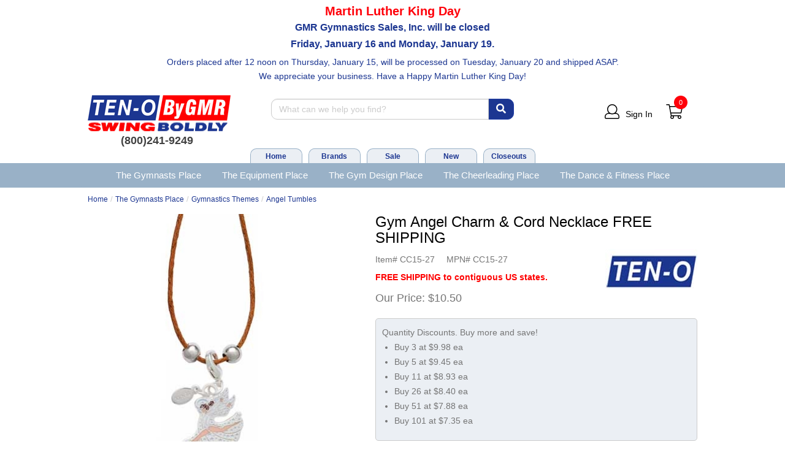

--- FILE ---
content_type: text/html; charset=utf-8
request_url: https://www.ten-o.com/Gym-Angel-Charm-and-Cord-Necklace-FREE-SHIPPING,11297.html
body_size: 46152
content:


<!DOCTYPE html>
<html xmlns="http://www.w3.org/1999/xhtml" xmlns:og="http://ogp.me/ns#" lang="en">
<head><!-- BCF Commerce Net Store v4.1 - Server: 4 --><meta charset="utf-8" /><meta http-equiv="X-UA-Compatible" content="IE=edge" /><meta name="viewport" content="width=device-width, initial-scale=1" /><title>
	Gym Angel Charm &amp; Cord Necklace FREE SHIPPING - TEN-O | ByGMR
</title><meta property="og:title" content="Gym Angel Charm &amp;amp; Cord Necklace FREE SHIPPING" /><meta property="og:description" content="FREE SHIPPING to contiguous US states.
Gym Angel Charm and 18&quot; Gold Beaded Cord Necklace." /><meta property="og:type" content="product" /><meta property="og:url" content="https://www.ten-o.com/Gym-Angel-Charm-and-Cord-Necklace-FREE-SHIPPING,11297.html" /><meta property="og:site_name" content="TEN-O | ByGMR" /><meta name="description" content="Necklaces Made By TEN-O. Starting at $10.50. Gym Angel Charm &amp; Cord Necklace FREE SHIPPING FREE SHIPPING to contiguous US states.Gym Angel Charm and 18&quot; Gold..." /><meta name="robots" content="index,follow" /><link rel="apple-touch-icon" href="/apple-touch-icon.png" /><link rel="icon" href="/favicon.ico" /><link rel="stylesheet" type="text/css" href="/ClientCSS/CSS.ashx?d=Global.css!8dd880800878a86!PaVzeJSZjbqOcGC9sej9oCQ5OkYdbMWQDL41yYJ0x4c%3d" /><link rel="stylesheet" type="text/css" href="/ClientCSS/CSS.ashx?d=DisplayGroup.css!8dd880800878a86!MRmiFOCEM2SEN_4hDPLfTSx1iPkFzFGyKRZsUVf7UD0%3d" />
    
    <!--[if lt IE 9]>
        <script src="/JS/html5shiv.js"></script>
        <script src="/JS/respond.js"></script>
    <![endif]-->
    

<script type="text/javascript">
// <![CDATA[
(function(i,s,o,g,r,a,m){i['GoogleAnalyticsObject']=r;i[r]=i[r]||function(){
(i[r].q=i[r].q||[]).push(arguments)},i[r].l=1*new Date();a=s.createElement(o),
m=s.getElementsByTagName(o)[0];a.async=1;a.src=g;m.parentNode.insertBefore(a,m)
})(window,document,'script','//www.google-analytics.com/analytics.js','ga');
ga("create", "UA-30721347-1", {"cookieDomain":".ten-o.com","siteSpeedSampleRate":100});
ga("require", "ec");
ga("set", {"dimension1":"Desktop","dimension5":"RETAIL01","dimension6":"Display Group"});

ga("ec:addPromo", {"creative":"MLK Msg - White v3","name":"MLK Holiday","position":"Header Promo Msg"});
ga("ec:addPromo", {"creative":"SecondaryNavAd-not-xs","name":"SecondaryNavSm","position":"Header Secondary Nav Desktop"});
ga("ec:addPromo", {"name":"RecentlyViewed","position":"Global Message Bottom"});
ga("ec:addPromo", {"creative":"Footer-XS-Top-Ad","name":"Footer-XS-Help-Ad","position":"Footer Top Help"});
ga("ec:addPromo", {"creative":"Footer Social 2023 Ad","name":"Footer Social 2023 sans AddThis","position":"Footer Middle Social"});
ga("ec:addPromo", {"creative":"Footer Bottom Utility Links","name":"Footer Middle Links","position":"Footer Utility Links"});
ga("send", "pageview", {});
ga("send", "timing", {"timingCategory":"Database","timingLabel":"Unspecified","timingValue":71,"timingVar":"Unspecified"});

// ]]>
</script>

<!-- Google tag (gtag.js) -->
<script async src="https://www.googletagmanager.com/gtag/js?id=G-WH2NY6G3H3"></script>
<script>
window.dataLayer = window.dataLayer || [];
function gtag(){dataLayer.push(arguments);}
gtag('js', new Date());
gtag("config", "G-WH2NY6G3H3", {"cookie_domain":"ten-o.com","send_page_view":false,"price_level_name":"RETAIL01","page_name":"Display Group"});

gtag("event", "view_item", {"items":[{"item_id":"CC15-27","item_name":"Gym Angel Charm \u0026 Cord Necklace FREE SHIPPING","item_brand":"TEN-O","item_category":"The Gymnasts Place","item_category2":"Jewelry","item_category3":"Necklaces"}]});
gtag("event", "page_view");
gtag("event", "timing", {"timing_category":"Database","timing_name":"Unspecified","timing_detail":"Unspecified","value":71.0});

</script>

                <!-- Facebook Pixel Code -->
                <script>
                    !function(f,b,e,v,n,t,s)
                    {if(f.fbq)return;n=f.fbq=function(){n.callMethod?
                    n.callMethod.apply(n,arguments):n.queue.push(arguments)};
                    if(!f._fbq)f._fbq=n;n.push=n;n.loaded=!0;n.version='2.0';
                    n.queue=[];t=b.createElement(e);t.async=!0;
                    t.src=v;s=b.getElementsByTagName(e)[0];
                    s.parentNode.insertBefore(t,s)}(window,document,'script',
                    'https://connect.facebook.net/en_US/fbevents.js');
                    fbq('init', '533874593687749');
                    fbq('track', 'PageView');

                    fbq('track', 'ViewContent', { content_type: 'product_group', content_ids: 'CC15-27', value: '10.50', currency: 'USD' });

                </script>
                <noscript>
                    <img height="1" width="1" src="https://www.facebook.com/tr?id=533874593687749&ev=PageView&noscript=1"/>
                </noscript>
                <!-- End Facebook Pixel Code -->
               
<script>
            
        function pageLoad(sender, args) {
            InitialiseSettings();
        }

        function InitialiseSettings() {
            var addToCartBtn;
            var isClickEventAdded = false; 

            var intervalId = setInterval(function () { // Need to keep trying to find button until it has been rendered by the DOM.
                
                addToCartBtn = document.querySelectorAll('input[id*="btnAddToCart"]');

                if (addToCartBtn != undefined && addToCartBtn.length > 0) {
                    if (!isClickEventAdded) {
                        AddClickEventToAddToCartButton(addToCartBtn);
                        isClickEventAdded = true;
                    }
                    
                    clearInterval(intervalId);
                }
            }, 100);
        }

        var globalAddToCartButtonFiring = null;

        function AddClickEventToAddToCartButton(addToCartBtn) {            
            try {
                
                addToCartBtn.forEach(function (btn, idx) {
                    btn.addEventListener('click', function () {
                        var currentAddToCartButtonFiring = $(this);
                        var quantity = $(this).parents('.pc-actions-div').find('.quantityboxdg').val();

                        globalAddToCartButtonFiring = currentAddToCartButtonFiring;
                        
                        if (quantity != '' && quantity > 0) {
                            var addToCartTracking = $(this);

                            
                            var addToCartIntervalId = setInterval(function () { 
                                if ($('.addtocartmsgformdiv').is(':visible')) {
                                    clearInterval(addToCartIntervalId);

                                    
                                    if (currentAddToCartButtonFiring === globalAddToCartButtonFiring) {
                                        fbq('track', 'AddToCart', {
                                            content_type: 'product',
                                            content_ids: $('.addtocartmsgskudiv span').html(),
                                            value: $('.addtocartmsgpricediv span').html().replace('$', '').replace(',', ''),
                                            currency: 'USD'
                                        });
                                    }                                        
                                }
                            }, 100);
                        }                        
                    });
                });
            }
            catch (err) {
                // Prevents infinate loop if an error is thrown while attaching the click event (interval would never clear).
            }            
        }

    
</script>

    <!-- Bing Uet -->
    <script>(function(w,d,t,r,u){var f,n,i;w[u]=w[u]||[],f=function(){var o={ti:"26051672"};o.q=w[u],w[u]=new UET(o),w[u].push("pageLoad")},n=d.createElement(t),n.src=r,n.async=1,n.onload=n.onreadystatechange=function(){var s=this.readyState;s&&s!=="loaded"&&s!=="complete"||(f(),n.onload=n.onreadystatechange=null)},i=d.getElementsByTagName(t)[0],i.parentNode.insertBefore(n,i)})(window,document,"script","//bat.bing.com/bat.js","uetq");</script>

<script src="https://www.paypal.com/sdk/js?client-id=AYB34AeYch7b5n2wX8F5xGOXzwNTLR4UVcAQBFbEMyB2u7ODAegdB3JkLYrXfa4L8-BYDSnakYxx55Dy&components=messages" async="async"></script>
<link rel="canonical" href="https://www.ten-o.com/Gym-Angel-Charm-and-Cord-Necklace-FREE-SHIPPING,11297.html" /></head>
<body>
    
    <form method="post" action="/Gym-Angel-Charm-and-Cord-Necklace-FREE-SHIPPING,11297.html" onsubmit="javascript:return WebForm_OnSubmit();" id="form1" novalidate="novalidate" class="mac">
<div class="aspNetHidden">
<input type="hidden" name="__EVENTTARGET" id="__EVENTTARGET" value="" />
<input type="hidden" name="__EVENTARGUMENT" id="__EVENTARGUMENT" value="" />
<input type="hidden" name="__VIEWSTATE" id="__VIEWSTATE" value="aWMAqwQ+lwNU7tqM9uvl2NYdfqBUZWhmQ1T7XPZYxLLcde7qkVcaYO64BeKItw4wOLP0SQ1x5wfTJJUR2aOoOmQUOWwBf9LK6jXULA2k2VA90U7GpwqR1OwT905zxaM5D34Ho31OQ9CghKQVVc9TgadFNZp+CdfpdsRjx7KS12YHgroc+4/FVn1KIpbo9Ox/p2UfukXpZ/kxbmEZgQN+KWNp/D6GwuFc7O9PGUS0c82wUT/qewdJxFtgXxz1x3l0MuC8ShVm3IFZmOXS6sbyjOEnk+hMVDc0bWi1KJZV2SzZ7iNUneytsbTvmFz/DJXZ7kYLOtGwW9sZT3BxYVmCxZVa4x4L/UWF7JXIaoxzBEWqGn3RSIcK+uiZHbKDH8nn3w3ccUNI2zuIZ8q0i7rRtD9nBWzvYqMLd10Yo3b4MIIGs4fhJmrmx0H/PMX/5e9Yp8PhQ30CxvN2mN+c1FtquYPHyyVKHvghwycPfW16Qhi5fjmRn5SxZ9w53lGnM2TOAS3mqgOm3OQMZinEdJw6nEfxyp9VEE7OwQE6BJBoxTkif27OovWjAyeSeCdnqBHbGvG1PKNrJfztsDXxvj/MEZxMkAcHLgPF/BrwYzIcmTQrs1TMwwB597gcJmRScimn/wQnlZNDqVydzPh4qIwjSer5qfSGW6JAEqjsxSv0W+KwkHn8jAsV55TWrL4HqJ46am+muWtHyk4vdP3JjNNRdXbwv39yH9to8Z+FhopwAiLKb8hDUGVYi6+5eBskW8d0gE+TKwL/PZrOXTTJih3I7iz/pgXYChHaG9ESoT9A8ar7HU4/feuoETZ5faz4yGED2ZKobrZHZ/osZ1C6oPLACtHXn3TWCQgRUgGhSlhkSyhIERQVQ+wa6/0Vcm5zXnCt5Sh7ygG8weZYWFLpn2hUZEKZ87654/+wv1RcpROGVueE1Q/Ixp/rLtlm16KSjt6F950pvK+vxrvCXxSoHuRNyjrKQgt50YQAHKwWUjFRT2gOxe62NaHHRRgpIr1qB7a59wJXmnlNrfIcGwGU3G81u5p7NwK3yK6RxnUAdI0jZXgKUadio3XIc444Q1Bfo7Sp1y12h+VvmWi0UPf/jHp0QmzzOwuQPk4tMZqXMo3dg06OpM/Tt/4o/X5Czd3/t39Ji8SOsLZ16uUwovZRopprRPlB4zRNxz6cKGed/QO5o80ngBNko98RqDRJ+LayqOi8Rcn8JvoI4plKcWVms8okDYqOOmdO7CwMf8jA5stXcZALIYgGiwx7ZSbpjhbGMzbVtvCYx+0U5reqlOG3t3vppdMqBI3vH7Ed0nWnQvO1SPbUELQzDwCAMAbFkkfmOHsmL/7y6eO3UIxZHED9FIF6qSBgwmBaKtxVwcJrq14ljWCLT3fCovWudjtR6AMZgf0lLmMihR4+UmFZYr0Ykx3FoPjfqK7AIqK8DoycBjOFeTmyKRTmbI4hBIzULpRjtr/dNVnDMXqLJAwBzaKpCj48d/TGCVRkoovYoU5uom8vuODHifjKUi7y+ifgvk/P5d1/TOGWUSgrkBd9rVgNZz3XZF0oocFw6VfB4KxjLEi3BINdqHWjqPcWS6kgMQASUqH0VatKb/xHgsyUMMH/otAxSA6fNzzTSXhqS2AJqNeEcDc6hdq8J6C5O2g1+TziKn9ujsi6UBGkjniSphPi6pBk/suNSQ37RXTG/PUREHcrnxcoI5gNP6mENrEnKEra+chMDupNAAZkY3IzfI7eKvU4d/jTrTvM3pStoAOPE02A1RaC2XHJqdF0V3h1mcqt9tNYoE4P/SWki/lRYMYEDYb7PXciXLTkvgVFW4sxkYVeC3BNptauL82rvAuDhSIfNxO7+1H27UdvkZ6K2iF5eFyvrtBXZoocRYp2TWBzDmr5zoABmRB79gU4mSAQCUQnr89XWRHnvCbBI+Od+6krdFaKnydK6rkEfT6h9RvyC6yJtFgkfV+BhAhnSrRL1P/C1kKQ+fj9D43QZnZ7+NOU5PaVRaZ7PyK40k3MFb7YPv8qT/VMXubtYHO3Vg/z8kRWxM0T7p2mDlu2VS6K057hn9uPF54lvoIRaid1sg3K5TePpM8PA0l9GGmyGqaiYDFmqmuntINUq4X2j6SSRK9Hh62TwgDuJIX9/bPJ5URyJqulYsKhhgG1zjlldbG+8NH/vHWAYrPFX+gYhOWc53VMG47FU+QCWVavXvsGbcDnkaSnyk0aBF3E2ISbf0HSXVbTtUnBo1bmpIhjT8rt54/N5uprJYhiH3NDOLh9Ul4BkOXK0I/3/14LK8aXh5nNvIFPriLuHc36/IQVw83Zv2gz8PEYmTt/TLO8Q70U+q/[base64]/TkI1vfPTYGnlFNfTOecn2J6cSukJqfMK6E3gEVEI26xlnrnkEPuKTnG8Xr83QJeSQF2W7jOK6sr25DWN1dd7xO16nncB//pNSBGeSMoNgZ561bEOKgD/A/yjM5nTqyEpHCnKvi4bFY66OALnzTHboojQZ6pJR+QCe561wBRdd2Xl8UTepIsNlgMswzAxOVaAxuMQdW5I0UgBY1NNthxnB4Bc8Fs+2+PMwh33K/[base64]/h2+axNTrFn7OLfvi/XaVfA9mAEcV1eDunZVS2RjPJkpwv4bcpl6l3LiO1BtzRw8t4fuvgICjvWp8GAmuwVknqx27fSU4LRGU3luLPazb+jABNp1GU+0H7LDNn3PMljkGpJL7NijD/vz0qHR82LblUgqGPMURwf3zZ9IaZij/a6lDwLQg+FfeTbny7akNdVw4UVLD6p1Xn76tJJvH+ztxRyNMrCUAH9vd0IjlJe0XHJyaoPwNbljQQVP7iUSav2ENYhkQuQotWmzeSdWtGNdEaum1G2qBCjNtRPyt93KX/mFk/GIScb7wSho+HLoFTPH1PV/bW7tizTLSBbETNpSC5NIcl1e7z9RRTnXueVR8z7Wy1fac5FWBM021NVLGSFiBuCntgZErExg7ebtE7NZjEvai/RkSL1U1hkcL8tWZfp8x4Dxv8oEKAUG5KFMlpzj2qRLSXwI/p5ciUCxSZf2vyUKMlJWyYiUAKXsMXcYlb63dXGRi1Lqb47nhaOOug4ZAXBfm0xKiEfHlDvf4ONeR6V/LVnTkHjUbQCi6kn4nx7MCve/E4zAwRGXAHe5bujR21e7+sCixcJ5EVJn4I2iyjAV4ngw81Qcj5S8MC67UfcYohKzAZKLKqgfOrmUi9QFHNwWg/vPqGD5I/2fOkSm9TpHZwH396or9aG1+zXrMBucVdQmbxJjcBKOvYbr6WMy7iCrDNibgEgg5qGv51m+bHlZFiy138HPcz+0kfi/MFrRrovaE1GkKNfocD8mQXf9oQugmkIFiIT46cwCZ4iOKj0AlUzKtvbuiKgN1KV5ifhILFMDDtTLVkmmXK/xmUEwn8H/WcpHBpojh8tKg9G9wgUWs46w5XBOIee00xb/BCJseSA4KsF57wPgwF43NN3O1VAm1aIO0gCKBXQbD5v7uhc3+tsv+ZP0r+kOJvvk5OHZQPGR0RFIwoj/d2PItMP+SB+fEFwyZ/+x+UefQHAOLOvMTKNbO9hvHR9xOknMdEaceKCUcPIaZ3g0+ELWWQWcpmgMtwy321Zh4oPHbMa6wHERXY5SNlwdEbD40Fjer/kS00nsoJSo2bExBGf9VfhFoGRhsaEWdjbqF/kZLt5zapC5EK3B90lFdAuPsSIsV5bNJXx4IESPpASB2De0WEfCxrqvc1Y32lO8tW7vEImhTRmOiZ2wMk4bTooa6qwAKJdhtIssfNVSJ3noq1SMhxdcs0wtoneueLZ1fqVywVnFf2dYnm372XTFMnPS6ZDxs/ehIcVNNWm0OYO159jyyeDTl9hOo8EbIMsbdlv2iCVlorf2nWCLzhtBXneko1Kr8uh6VwsSBkNB+hKIKDDYMQlWsiUoCJt4jZ81mynsZVI/zXKKDdqydXTyRTlPLlTSVoC+uQxwnuWDzBqhiiOFP8U5JEkZiiNtbWMhxUyt324w4Z0SwnFbk3vRSUL8gSi/tIxSdvynQzTtt0itJysOcmq+iYCNnAqWdU3j2xBLTG/lTDELqJgg4qTk73H9YWldq+zEGw4phF/[base64]/V/RiGQsKi5nECnVuYc9+veqE4qLTX5P8cc4XfwxgnuPkcPeicuCwZNbIK/XMaiIcTjQq2cf44oKEcXfvf/XpJJuCRpi5DYlzNfPNMy8kff6INNjou1o5476QqNFU0l+9HMP083LEGAsuMm2kg+uzHQ9rZY4DVNR7vjG2YRG4knKRg5zqK4wJ/d1j6JuKAXUhHia0k5IiyBeLz2G+sKQj4tO6OFgDLpQr0lyXSTBA0Qe3gEvp8Edzq7AICMiqlNO8KoWeipO8bwSY0JS/8Psnnkn45YIV1VrJv13mQZ9c0PYPeKoE3n4631XgfPixrLad2y3bukfajRiRcDI326Vm4cVIHWOEuVZyfTFN5orZ5bg8r7mG5NpAk5Q4o2AwJgFaEu3hHbiQKAFz/[base64]/fWF8/lq4W3AM29KwTaY7uBV9aO5AxyqBydg5lrFn1/mHVSBRS6qyHPsVbMuMZaUpMxDSpBH5MT9fN+lESt/5nly3W8NFULnLXN3uYhLRRnyEAqOJXI13Dj/vgitVVULsE3/[base64]/TDVOUQde+ilH49k3du2VpK/VQTp+4TQRYXAQg6+3+66lh0F3FUufYEtfZ4zasv+bSD3GR/Ywq03Fi1sw5Hp7jL7vG3iXjAAlZ2Vcdum+0SWZcG6bVS6m2d7sxGuv12Mm0a8MeVSxhV1zO6zRGT9o+Gktrb9paNdw6hSUvcDIFDgyFSpvACRzQuArGSQoyVOdh/PEmiOLbYqYA+P5/Yw9CMPp/8yrYHZjn+tYr6HANVf/b9Qo8ws0jsC4QZrJDYFSQfUVe0ZbgWd4v2ER4Qcp+DDUwXhTrZ54wFOBt/TP6rn71aCW0VSk760kYscsRYVCc+use/1m0FAiMLdrwH3Fx221QmXQYJwL1C2Nn1/h3Qphcc9dtcX/Yhezy/[base64]/7F9wnivS0aAmTXfB0GIvEXFrAQWczOC3In1w6mW96Dnj1e7o2Wku9hKy+u6RJZuL7m2mvyaEOsf4h8t8TatUSGAVO/V2dyi/NtBumGprV3Muuwmv7yoYU+bqO50aUWSxyg2GvxULRc7mXOQGTxfY3nLDg13b5zDS++tJqhifEqC4791JjJJsyOLfV6aid5CX1gFTbe7BO20JQ2qKM64e8NBr3XprJgZIOeG/HoXfuBARtb6pji+8AXs6WIkPOxKFIHJ3d7KFQdrs5gCItd/AykTtKziij8cuMk1mJioDsWPXSg4QJCPttYygm/p0DFrg2jvhvbH+nXQMVJG1a+lZkGXRADMHxCDV5pTpMPQSPSVhKX/E3uwE4jMYMtISK3qz2/wY3GiaZNwirYZtwTNcVspMYUK+jWadtYgL2JldfqgKWLTWYcbp+NavefI6CU4Z+M0FK/kQ+hAp5g8HWJbZKWkiRDOTLE6wN8zlKN+TtHkqgWdkGEty4LxoZ4iErY7/DH7qYm6XTSaaw3BJp7VpdH1dblxM5oqeYbIQv1QUZRSB6v+y1WSLM6yQ5rIOIG5DvQabphMF4/NBkuH3Rk5U4vybTLL5l6RbkCRlRdLRKpfvHdGjM3rwm0xiJvWvk8s1eBGVaGwPQfnnsNHMuaYwM1XJxLrQIJvdJ6RH7J4WmW6BrxOR+kf4ogJM1gB2nT1+cOc+amBY+zKHC2evjSUEB26Z7Zs2cunD7kWLF4B67bq6KCOyW8KW9xpJX4z0Dp7i09o6Ola+qZHP1wVTu/lnch4vzkDi3ZjZ0MA5Yl/U1mP1tdKK7zhwIwhlLt/OWjnnHpYaFT5f+QZp5imGUmp7YAnEL+/TMSzl5XhBwLf871PMXu/+cI36hCeN/HItMP4DWDPYE/7rwBGmbFw7RnAXsJWjDzjTY0JDx/6Jh8wGFMEGyfzllf3ktveyMWZwbcEeI3bfvLyxIqNCkV7vBQm2oQck/AulFiYyOQ64dyT5lFedd2ik5Xi0KEsP4Am5/bAHQOROCG+OFONK1SlObYZpkYDZ1yAgLrjSDqbrvYEf2iDvHmg+IPmyN+VstDS173M+xaqCyjkizzRl8a3nuwFTx/RyyZL5QWNXrnwNHbEd1W4ESFrrT3Lz/cGghhus2u4cMKIHFrLyde2Yr5ckgim0yk+o29BVlIyKQTRQmCsPX0L+wpRtxtxUJ2EPibVJ/38Wv2jBLGoyCHNw0htY1XvEFOvMsgsF5SibUgfBeYC2JU6GDKGng9lXkQ8tMGl6a9QobTBuefbrTJBT10Cmt7iw5yFpIonKr6p3FMPFB/wWdHiRuk6MIQZxANYjgjmN0kYsx47T54GJqt2WxpPBOjQtiqnfFTf01QZMweIssEdzq0wb/NfWQXzo77nmOh6ZWs/nW77Ur07VsxxeSJP3FQK0jkxbggUtngabD+pX8CT+c20108EW0c8KWjt6F2711zpQbsUbQrY75yvETFHkA3sUhVu0V+8F9VjfnmK1AHlFoJsNG5yH8NWG7IhMrkaiEt95GwCIHld8am6AIr9zuzojbsnWRFvwoIrCgR3T/aXMaEAsIl9U0sRjy5YYHD7Hf6gFq++86WlelEnBgTxkK8h5skEs/bupLdP1F0tLkz5fBnP8GnR6/[base64]/TdBe8YTMOMtKG7xxlzzWCjFIMYJjiiMztHBvuWRJG/ea758T13urjdjwSH4ha8ZiKGA6DbGv/XtuGVtNUY+OvGUMnu4br++TP5s9oN1RV7F7/DSUD7S3b97PtfEepwKSBlLlY3jojACWMJImzGJEHuJI12zm3tAbd6DVaonCAncSoXBqkpvfgnwg1gqinb0rUQmum/ezxIq2vNxVKAEeOxbuL/rMRXoJ6UxA+ZSHXPhpF7XbHnGhc+QICFRWki8fVZ+PvZIGvJk+8MokNhEjDHNImd9NLLoAeMgB/2sFg1rO9KbrtfNcGZTZBjGAJz/PoHc9u0dBgr6e99ANYWQzJsjiQ/7TrtlnNSbHWvID2PJt0B82gyF0Vs85BEh6nCXf+H05YK+7L0eWGR8kgZQoiw852YSXH8sSn26A/Yk3Y2akzn9zJ5Lflbe5+68nAEa54rglZfH4hgYfigoPndWNTElKrjMcf5YqKnS+WgeEi43E5X3ytDyfuwLAz0To1HZIkv1ZUBstx1prDSUzUjezwzUiPq/b3QeoCnCosKlHVrReEA+cD3T/pS/NzTdaQzThHVdurh/03w1B+JDQDgyTnZ8c6zVnC6Ht1ybD2GoH4PkP95EiuGaxg6S5qVD3O1QQlSOJAKou5c2buG6KCeJupBPBUbu5LxlqsZUV0BK2huPiSe8BnHYtEErTa5vq7iL9rVD5uKq91CbtoyAWvRGomeUnQ/eOc5a8rBX/lZndXCfmfIDhWsvd+bL0FM4LWE9pExGiv/MN4KlprMLxSsv4V0lkG60abZsVOpoHb/4Ptz3t6UhIv9bWfqhigJnF367k2D4MHLh/fmcaLPilj8MiWBj4+IqSTwZHa78NOqNKjgHIbEW7ODBjzTyDc1pIbSnE15+n7gFmR1Y+BBJS6FSkmPFFNwrWBwTK2VNkE/U++xgw+VyVP3G7sW76JpNMhQMGeuBcHaDizCBlZhCj8lJbweLx9s8isejA8ozr3L7EiqpzCmRz3FqQ+sAYuJgqfjIR9ajTwz1iz4Dn+FUMUr4YnvdHbVou7XCqjPBBCL6/eA2xmhd1FAkoLi4K3rm2EL6TqwAv0t4FXMbr5drap46+q9UI3Ulk9gg/waI535JEviYWS+yL04eOEeG5j2cioj76uncRuev6H+Tz8Y9OVSJe5Ns78dF9kuQTn6jm6o9SWSzl06ul5c9Hc0tfZPzpi3dISAPaMD/iQB5pc8mxYJJ3WHXch05lmCQCYZCmYcRjV951SsPrE9xTDcmQ/YZBwdT39TcfVd8fIo6YdqcL1JDU8MgsUy8vXpmKkYexPNGFGHiPEMq9IF9oDbPPazO/Kaohh4XK+P00WfIAMnQgHaSuGb6WBkPLLScsZ/c0Mr5is1Swb+HN3kOVpMZy5EBKyR/BzeK6TcR24qrhHSvpNdg/nI1SPAJh+gDQ+Ifw0LdDfnRgrFy5ok97UZ8P84oaIT2nO/MRyGtYjFWOQnbmuGajzEK5EUzzedb68jjHD3qZobPxCauqeZJbt+oTTsQlPT0H/Ts+FJy92ZRytAxTnvTlzD4UusvCSBO4jbnFsnQOsgWtP9MvnuDc2tuJXKtIydD8Y1HZef2bCWDjouuEzoaQnyzHhfyfjoqYkhQayw2bDh6MvuYTWNA3zrHBCkXbiQBi0Jq/sLfTkP092fFmbNkJFHc9mmgWSAEXkAMZkTsgSOAFvDMfljTMo1C+kkoPAufkBaS9Gz01gZn77OxyJ/1A42CSxJvXbd6y7ehtFy6SvGjo7qvx+qgUS611Y6Y0/RpPsdOMXEGFpyqe9Od58B6XJ5Nt92Bwp0/Njhu/TtN9b5SjAfqOTOWJfoB93gVsFLj+hgIAqmYmA/1wFgtb6Q0qQR8LLRh7WBqOvluaYSYF4NweTBktkboU7kwnc/ymLMU1oJYyIvwdZyiqr22X0A5cCjanZnJO5upT4fnAyBU+HFlLyM5GyBBUbFLoobkAFNFfvbQNbXikREWZTeieFSzUV5ay9DtvD4LndM19VGd3YkVh5TZZbe+prApuyUb9mDRwNAyfnYFiN71dGub+BWQw2nDYkXJ31zHO5VKsnst2hDjf+/b5owLs9kLB16foMwVJtZ5nITJ38JVP0ygAmAXHYupH2gxshojmVfr9TiGuxXxCdK5JNKFMUKTRaaX58rK01sutxvSvc2pjJ8dMJJkrAgEhKHJ4CDc1hrDnNCB4OURjcbsvz7KZm/8tW8GuhJ9Rl0oJylNglMr5XmrckxZ/mROksJEo3Zt9j+VEEure930KRBAL4L/IQbQdQvdhq0mGcPSz6f3dAOqnIop5uBTPZnCcc+tYVse9NdlRZTvRqcvBMqGGZIR5gyLlhvHDjjqQNlOtvgthExNoczUb5j6t81KUh34W87OMOMOgaEqmXDgMvfZZtliPXrlKGV49wZ5HXG1Aj1/Pl7clHhtjeu5UjM3M3sCM95/YM4yi3xTjxFdAFp4oXMgv+shvzBm3aj7A0s5L5OLkpNHf97QMcEP4bFPJN8gXsgOkgW59+2KWCK/EEpyJGn+rDXZgyI8Qohv54+bvzIvr0rG3+bZA2K5uOSaFO4PWdFp9CLZuWU7ZKZNZX1rKsIsq+KcCUeP5Hl1TqTxxzllxOG5UkE/XoIuHp57RfyubHm6g2lQauF81Dt7UIQlTwL2lnBzDplltopzDHl3mUveZPhoMVFtaY4cwY/9rZxXrvokEhvKF6E0/KdZ2qER/JBqRQ3jG86/5M+KiDT4ivJlmVZqdKoJBKSUwbLiZgkxj6wyq5WjbK+ONBQuE9C/+j7wGLa8dwoD+NU6CMxzRAPNbiyhClAw6rynrLEwdj7Xfz9+PC2zBavoniCRYzytXjcDcI31FJsbSwa6Pr/roY5vJe53WjlyC+RfgQNgRjCvv73EqjyAltHoL4cLLp/vGe6aSzR+8btze+UbofwVScomdC9U4y0kUXd1TOaIMepcSApc9htBO4ffxi0xySqxe0AyhvSHjgW9uE/gyjFHfAA+1i/HhuVAM4Lyj34/ACjwf33dOEp0zjmD49/7JaBcesEs42W/Xl+QNetKVPpex9Czc91Suh/M5wuODXSN/0Vb4IDJ0Ev+9a8Ri5RkjzW9D2FU7RmCQ8A4fMOUakrBTcR2hxb8Pr4hbTITqNMuE5sClPU+Io3Lw+I15sHfUQjuH+FKBhP0th7dTNunSt2L82cXbmqaY3YHJog38PJAv5gwENtwvCgUWLNePqfQIGf8yW2xzgWuPKHOrfJSKVZqviXZ//UvcGpHxFBWjFKJK8jvlScYzyac+aqngVUebv5aSLUsXtGAHkGtrD4EetJmCBpLI2rS3ndrp7AhzIJcVhcX6PL+vQmCSo/btFEfQt+ZEFtaoChCOLBHiIxfv1+kIBhunZtB3uEL/yua+PnlkPxV8kIbYmyzeZy1Oy+X2pGP7Tiw2IKBc6tlhH38dEVZ+5bS//rLpDAx2IUuENdFfPLsXD80ARmi3IwBP7mJrOyMXDy7Rm11TuhZ0Ld8s26XRTvfQUz8GkBgBSpmUV6vlBkPyqgHyqQjnspeechwyu7q+Y8dZTrShECNd2b7ZoAK7F+JcEPucbd3hC/+H98YjHWxXQaXVPCXXXfBovU++1al6+ks9VPPeB3sbLQKD+4WgivYcLUcGRt6K0nY0fLH4VnzfgmY3aO4iuOUM7Cnyh33ecG1dDRf0SAutuGQjzBrD1UD3RDlOWoLYdtLs1t3N83Y8oEl/zhL08s8FJZBkmdeThZOMp35Zwem1FLN6DnLYrSUdUQ3kQo1uMYV1ShfiQre+Cq+ukWiuO5lCAq9hOHMxKKII5XS6B6PashfBfs+G/higkvRvfme/Hfd00Xxd3fC9uKOsYXI2eYjmdxzDVxn1p5CkxqrbseBMpszBkrQgMygUOvmcjXA/zTcAz86MNIvf5551YU+2YgFpHxF+QdMc63VjvCFhvfrfoPYLmk/pF6FNyZa3Ed7tWm2QKuFJMRumOi9UVoXE2SERTje3HBluT1GnWPmGpAkf19aYFjsydXQB9LD4oWZP02MD08IqydInptGdIel1ZW1DA75i2g/OEmqBfkTv9OCzcXPwdC6Krg/oLyKjhwUXBEM1wngvWapsUB/6CvBXt7T4YaJe8+VS6No02FpxxghAqpdKkapLbQ5U+eFw2hiEjbx7VbnRATuV16uOlQThom+7v+HFEkld/OsBtqQtd8SrEfAOnSdhwLfR7qhVXvuDErv69TUUg7Ijc4RQRS4sPb7PQLfmME+mUEtPlxTDxjhddYN2ByjSkJHoJqE/y35tKwGugIKO00W1/48nnky/e2qGACe0pkxqvMc8wWLWA5+NOXYEszBHq6rFBtSXW5Au7kTGONaUDVzSy2mcENxEUmY3P47a4lurR1LHYftXAMgX2aMrTtbY2v4++NkIo6439pjv5ERdmFrSKoRMQWc8LggSZV3MXpa8TLqYHCdGwegjxqBofIzNpkNv1byLiIYQLic7FtwTjurcEuz3CDXa4irsLj/RW8vq8+9coyFvKIijh2A8YtDwv6KKwrZAbdl/eTM5V9YXvEy+Y264f4OGHGokNq/xVmk+727cSgLMbfRfVQ12yOgdCYUmjbVqneCZ3Bqba8Nn7r82Oy0xRgIHqVsvKK2vh8BUYrcn25l2lnJk93ci7MeCIGtxva5t5G/[base64]/G6hpRrrkZBgf7EJbU4bocsaEvoDY4FL/r6BBZ3JTLQmiojRAyCb4UDZgP3qnGxSYjvNhYKAC10JjIdwb2zAi1KgRwbGUZndH9ZBDifrP29LPikSNQoQfYIgXLPwDuKBPhRPlE23tdDnoBQgaWT5kwDtSLGKRINP4Yd3bk/mvRtatkIKsiaDvwjcFTGn1L8L/o5qI8e/NmQPbW5SxJFB+xxpsi3LjlAUZ3KvpuczczygxOtiWZX9YnATDI+epynCvpTifaf3TvviEvX7ghu2mg5O1ih/nXPz30FV2bBuUHcxbjsElsIns4dTPBSgSiJfIsJGm6gSzcPmCUPF4PnP9HhpJ4Z1MG41ka89LfUpuFDz9z3eMWNjnU4a98F+1STMugegjJ4vJFz0gvlYrItEy6X68ttqFJCYFjwEYeyL27Uc8Zk1oIyPnf8+6Qr8aVG2yoSfxXxQDTZSdYujljUAbXMqKQ9f/krbF3OzqU2dJ6/kH/Zp2uDGBANbXqp9S2r0oXnZbgjYPpqOdf0whyz7/p+0MA3C3cfUa0YXkTnkRYrT629JDqN3682zcDj3AN9b2Uatzu5MZeO422x9gZ7p17Au7EuD8G3tbueWD4IvSDj7JwbfCwRT2uilfObAZ4ggQQ7zJ0lyZpKBTQBoBHYF33Ya0oEOXevA8cJzuHiwxsneoSVmWPUyNKcgMi3Wv4tlQerQjTMJG/vhmL75a6sUnMZJ5khZQSNy1OWQtvvBQdM6WdW3F/[base64]/7NbXrnUP+ucgiTQafPB17vT/xAN1q+/Z/cxBuJIFPeh+mxry46WFBC+v4kROCMrHE/nWPKHVwgyhy5NCGk69749Rv35MaPBDg82Jzl3lyQVBZKELjO+2cKTQfDGGvK9mulFMSsRA8hymm/9eD2hvZyfdygYocSp/zYnsc409EXzeuuGIIBHCCQ/FquJ/Tt5g+J/VFNLaC/8aIVkz/Pu5qWK2s5bF2HTs3mrcyZPBgAdVDkOmoQAZjwJj5HJwVXkmMi1G+nWba7aL6515e0t+cHCaPZN6UnNlmwuOnm5TRmN5eB6Sbe2YpvP49VrGMswVfFxAhmhHwWkYByi+oXJKWovgwlxGeLA0mty71/9gBWJw79GOsejM47ICamVtV2Xa8LvqssKw8qYXLrkUhaR6WHy3uHigPjBIAeOh1YAabFcThhoqRz83/KHGMHK6uJylrlcmQdrnQsIZOAptvZ+Yymf3NthnxB+gB0fLeDvLZtM7GzoSiQVFCEhQc4F1uOVDb9lle0r7VcnNXYF/ukKdiXMrebASM/h/7vc6r9++esxHBTetxunHhtBwWVLMR+eRbdMBpT2bODUgIcdNL8xsgJehxGtVuRKsOlPSkDEluHXs21KeD+nGMO+jFp+/7j8nZ8RFAKj9SgrJbzRJ8TWKuHOEuzXI0ycPfhrrniO7aAltKwIVr6lbUlZdAR5D/X2OwKF+8bQka2MpL8RD9P97QpSJnJKgF29SX4GBrNuCfcvxjsmB2S/5Q/3MWO5AYFTKXVtVeqdv58RhCqM/Xtuld0Qm2+GQ+VU3Pz+40DbdNc4bLAY1b4mW09tGy9+4XGXZvE0+9wY4DVf5jhbFG7P1q8tLLxoaXcpoGDlLvW197nmcJ5FwsCtmuN9+hc25042N4Sqz/Uu0ZZjnDuF69hufvLvcLFuns6WD5cm/DhF/SYmO7PDEcgAsGUBWdklCrCv61yGzt5g1L5Jy5bIT02irQg30rRDL1YGTdEG3OW9oUrCWPMTkVouew+dAHH2xIdKesg6ogbfVacG9qqJH1Kbn/lua32AzZGR56wdCqUB+ooIbhBwtIFW1SyNStutVqRiqX5Zy7n62t7fChk/S/wg8qPOrDNt8DedDaKpTFlBMQNtJ6RQvMGppR/KMpg8zOVQ==" />
</div>

<script type="text/javascript">
//<![CDATA[
var theForm = document.forms['form1'];
if (!theForm) {
    theForm = document.form1;
}
function __doPostBack(eventTarget, eventArgument) {
    if (!theForm.onsubmit || (theForm.onsubmit() != false)) {
        theForm.__EVENTTARGET.value = eventTarget;
        theForm.__EVENTARGUMENT.value = eventArgument;
        theForm.submit();
    }
}
//]]>
</script>



<script type="text/javascript">
//<![CDATA[
if (!Global) var Global = {}; Global.variables = {"debugMode":false,"enableSslOnly":true,"production":true,"siteName":"www.ten-o.com","siteNameSsl":"www.ten-o.com","siteNameStatic":"cached.ten-o.com","siteNameStaticSsl":"cached.ten-o.com"};//]]>
</script>

<script src="/ScriptResource.axd?d=[base64]" type="text/javascript"></script>
<script src="JS/JS.ashx?d=DisplayGroup.js%2cProductChooser.js!8d58dca6748ea0c%2c8d13d957851336a!dRku0l5lj42pFaw0qr67VjWASknK6wuMePFqp9NnJ5A%3d" type="text/javascript"></script>
<script type="text/javascript">
//<![CDATA[
function WebForm_OnSubmit() {
;
return true;
}
//]]>
</script>

<div class="aspNetHidden">

	<input type="hidden" name="__VIEWSTATEGENERATOR" id="__VIEWSTATEGENERATOR" value="9F43F5EE" />
	<input type="hidden" name="__PREVIOUSPAGE" id="__PREVIOUSPAGE" value="hs7LfyKUxqJ6KpjGSSqoArMN7YeHNOmySp5kRSaJCNshbO7rSU-kV5UkgACSJWsI3yOUNib_cOfNdjn-esHouYI2jdO6xs1JeFJ3AHcnjQA1" />
	<input type="hidden" name="__EVENTVALIDATION" id="__EVENTVALIDATION" value="QZUESAIHSD3hMnnZNH/UUiYIu22tfECpr0u/4rmdYITfNy7CwwS6luNw3WouzUry43k/OANQccYyg2u7mgabs83y4i/SoXZVh47J0mYleqFqmkf8BnOZdHjT9EKhpiOk9isBr9KchLF0O4hsdlxVQWXtHVzVpW1wHstJ5chRRLYbtbqaAoUji1J677jZxTv4/4bkCrJpT2wh1/t1qi3CLUxxabdSKx9C/ILGGO2rEMDrow0EA3MFTe5fSlBcBWgX" />
</div>
        <script type="text/javascript">
//<![CDATA[
Sys.WebForms.PageRequestManager._initialize('ctl00$masterScriptManager', 'form1', ['tctl00$ucHeader$upHeaderButtons','ucHeader_upHeaderButtons','tctl00$ucGlobalMessage$upPageMessage','ucGlobalMessage_upPageMessage','tctl00$ucGlobalMessage$upValidationSummary','ucGlobalMessage_upValidationSummary','tctl00$cph$upPrimary','cph_upPrimary','tctl00$cph$upDialogs','cph_upDialogs','tctl00$upUa','upUa','tctl00$upGa4','upGa4','tctl00$ucDcBoxCampaignGlobalMessageBottom$ucDC$up','ucDcBoxCampaignGlobalMessageBottom_ucDC_up'], ['ctl00$ucDcBoxCampaignGlobalMessageBottom$ucDC$cmdDcBoxCampaign','ucDcBoxCampaignGlobalMessageBottom_ucDC_cmdDcBoxCampaign'], [], 33, 'ctl00');
//]]>
</script>

        
        <script type="application/ld+json">
[{"@context":"http://schema.org","@type":"Product","brand":"TEN-O","image":"https://cached.ten-o.com/RS/SR/product/70/Gym-Angel-Charm-and-Cord-Necklace_cc15-27_R_1fab579d.jpg","name":"Gym Angel Charm \u0026 Cord Necklace FREE SHIPPING","offers":[{"@context":"http://schema.org","@type":"Offer","availability":"http://schema.org/InStock","category":"The Gymnasts Place/Gymnastics Themes/Angel Tumbles","itemCondition":"http://schema.org/NewCondition","mpn":["CC15-27"],"price":"10.50","priceCurrency":"USD","sku":["CC15-27"]}]}]</script>

        <div id="pnlMain" class="ch ch99">
	
            



<div class="header-wrapper-div">

    

    <header>
        



        <div class="">
            
        <div id="ucHeader_ucDcBoxCampaignHeaderPromoMsg_pnlDcCampaignNormal" class="dcbox dc" data-ua-promo="{&quot;creative&quot;:&quot;MLK Msg - White v3&quot;,&quot;name&quot;:&quot;MLK Holiday&quot;,&quot;position&quot;:&quot;Header Promo Msg&quot;}" data-ua-action="promo_click" data-ua-actionx="{}" data-ua-event="{&quot;eventAction&quot;:&quot;Click&quot;,&quot;eventCategory&quot;:&quot;Internal Promotions&quot;,&quot;eventLabel&quot;:&quot;MLK Holiday&quot;}">
		<div><!-- XS only - Holiday Closing - MLK Day Ad - White v3 -->

<div class="visible-xs" style="height:auto;padding:5px;background:white;">
  <div class="" style="text-align:center;padding-bottom:5px;">    
    <h2 style="color:#ff000a;font-size:12px;font-weight:600;margin:2px auto">Martin Luther King Day</h2>   
    <p style="color:#1c3691;font-size:11px;text-align:center;padding-bottom:5px;margin:auto;">
    GMR Gymnastics Sales, Inc. will be closed <br/> Friday, January 16 and Monday, January 19.</p>        
    <a href="#" style="font-size:11px;color: #fff;background-color:#1c3691; padding:2px 7px;border-radius:3px;" data-toggle="tooltip" data-placement="bottom" 
title="Orders placed after 12 noon on Thursday, January 15, 
will be processed on Tuesday, January 20, and shipped ASAP. 
We appreciate your business. Have a Happy Martin Luther King Day!">
<i class="fal fa-info-circle"></i> More Details</a>    
  </div>
</div>
<script>
$(document).ready(function(){
    $('[data-toggle="tooltip"]').tooltip(); 
});
</script>

<!-- SM and MD+ - Holiday Closing - Memorial Day Ad - White v3 -->

<div class="hidden-xs" style="height:auto;padding:5px;background:white;">
  <div class="container" style="text-align:center;padding-bottom:5px;padding: 0 5%">
    <h2 style="color:#ff000a;font-size:20px;font-weight:600;margin:2px auto">
          Martin Luther King Day</h2>
    <p style="color:#1c3691;font-size:16px;font-weight:600;text-align:center;padding-bottom:5px;margin:auto;">GMR Gymnastics Sales, Inc. will be closed <br/> Friday, January 16 and Monday, January 19.</p>
    <p class="hidden-md visible-sm" style="color:#666;font-size:13px;text-align:center;margin:auto;">
      Orders placed after 12 noon on Thursday, January 15, will be processed on Tuesday, January 20, and shipped ASAP. We appreciate your business. Have a Happy Martin Luther King Day!
    </p>
    <p class="hidden-sm visible-md visible-lg" style="color:#1c3691;font-size:14px;text-align:center;margin:auto;">
      Orders placed after 12 noon on Thursday, January 15, will be processed on Tuesday, January 20 and shipped ASAP.<br/>We appreciate your business. Have a Happy Martin Luther King Day!
    </p>
  </div>
</div></div>
	</div>
    

        </div>

        
      

        <div class="header-buttonbar-div">


            <div class="header-logo-div">
                <a href="/" class="header-logo-a">
                    <img src=https://cached.ten-o.com/Images/logo-md.png title="TEN-O | ByGMR Home Page" alt="TEN-O | ByGMR logo - GMR Gymnastics Sales, Inc." class="header-logo-img hidden-xs hidden-sm visible-md visible-lg" />
                    <img src=https://cached.ten-o.com/Images/logo-sm.png title="TEN-O | ByGMR Home Page" alt="TEN-O | ByGMR logo - GMR Gymnastics Sales, Inc." class="header-logo-img hidden-xs hidden-md visible-sm" />

                </a>
                <a href="/" class="header-logoshort-a">
                    <img src=https://cached.ten-o.com/Images/logo-xs.png title="TEN-O | ByGMR Home Page" alt="TEN-O | ByGMR logo - GMR Gymnastics Sales, Inc." class="header-logoshort-img" />
                </a>
                <div class="header-phone-div hidden-xs">(800)241-9249</div>
            </div>
           

            <div id="ucHeader_upHeaderButtons">
		


                    
                    <div class="search-div input-group">
                        <input type="search" class="search-input form-control typeahead" placeholder="What can we help you find?" maxlength="500" data-blankmessage="Please provide a search term." />
                        <span class="input-group-btn">
                            <button class="search-button btn btn-primary"><i class="fa fa-search"></i></button>
                        </span>
                    </div>

                    <div class="header-buttons-div">  
                       <ul class="header-buttonslist-ul header-buttonslistxsonly-ul">

                           
                                <li class="header-menubutton-li">
                                    <a href="#" data-toggle="collapse" data-target=".header-menubar-div">
                                        <i class="fal fa-align-justify"></i>
                                    </a>
                                </li>
                           

                           <li class="header-searchbutton-li ">
                                <a href="#" data-toggle="collapse" data-target=".header-searchbar-div">
                                    <i class="fal fa-search"></i>
                                </a>
                            </li>  
                         </ul>    
                        
                        <div class="header-logobuttonxs-div">
                            <span class="header-logobutton-li">
                                <a href="/" class="header-logoshort-a">
                                    <img src="/ClientAssets/Images/logo-xs.png" title="TEN-O | ByGMR Home Page" alt="TEN-O | ByGMR logo - GMR Gymnastics Sales, Inc." class="header-logoshort-img" />
                                </a>
                            </span>
                        </div> 
                                                               
                        <ul class="header-buttonslist-ul">
                            
                                    
                                    <li class="header-accountbutton-li header-accountbutton-li-signedout dropdown">
                                        <a href="https://www.ten-o.com/SSL/Login.aspx" class="dropdown-toggle" data-toggle="dropdown" data-hover="dropdown">
                                            <i class="fal fa-user"></i><span class="header-accountname-span">Sign In</span>
                                        </a>
                                        <ul class="dropdown-menu dropdown-menu-right" role="menu">
                                            <li><a role="menuitem" href="https://www.ten-o.com/SSL/Login.aspx">Sign In or Register</a></li>
                                            <li><a role="menuitem" href="https://www.ten-o.com/SSL/Account/ShopperAccount.aspx">Your Account</a></li>
                                        </ul>
                                    </li>
                                
                            
                                    <li class="header-cartbutton-li header-cartbutton-li-empty">
                                        
                                        <a href="https://www.ten-o.com/SSL/ShoppingCart.aspx" data-toggle="tooltip" data-container="body" data-placement="bottom" title="No items in Shopping Cart">
                                            <i class="fal fa-shopping-cart"></i><span class="header-cartcount-span">0</span>
                                        </a>
                                    </li>
                                
                        </ul>
                    </div>          
                
	</div>
        </div>
    
        <div class="header-searchbar-div collapse ">
            <div class="search-div input-group">
                <input type="search" class="search-input form-control typeahead" placeholder="What can we help you find?" maxlength="500" data-blankmessage="Please provide a search term." />
                <span class="input-group-btn">
                    <button class="search-button btn btn-primary"><i class="fa fa-search"></i></button>
                </span>
            </div>
        </div>        
        
        <div id="ucHeader_pnlSecondaryNav" class="header-secondarynav-div">
		

            
        <div id="ucHeader_DcBoxCampaignHeaderSecondaryNavDesktop_pnlDcCampaignNormal" class="dcbox dc" data-ua-promo="{&quot;creative&quot;:&quot;SecondaryNavAd-not-xs&quot;,&quot;name&quot;:&quot;SecondaryNavSm&quot;,&quot;position&quot;:&quot;Header Secondary Nav Desktop&quot;}" data-ua-action="promo_click" data-ua-actionx="{}" data-ua-event="{&quot;eventAction&quot;:&quot;Click&quot;,&quot;eventCategory&quot;:&quot;Internal Promotions&quot;,&quot;eventLabel&quot;:&quot;SecondaryNavSm&quot;}">
			<div><!-- SM+ desktop version moved from other ad space -->
<div class="btn-group btn-group-xs">
  <a href="https://www.ten-o.com/" class="btn btn-default">Home</a>
  <a href="https://www.ten-o.com/brands.html" class="btn btn-default">Brands</a>
  <a href="https://www.ten-o.com/Sale.html" class="btn btn-default">Sale</a>
  <a href="https://www.ten-o.com/New.html" class="btn btn-default">New</a>
  <a href="https://www.ten-o.com/Closeouts.html" class="btn btn-default">Closeouts</a>
</div>

</div>
		</div>
    

        
	</div>
    </header>
    
    
    
    <div class="header-menubar-div collapse">
        <nav class="navbar navbar-default" role="navigation">
            <div class="container-fluid">
                <div id="ucHeader_ucMenuRootBootstrap_pnlControl" class="mrb-control-div">
		
    
            <ul class="nav navbar-nav">
                 
        <li class="dropdown"><a href="https://www.ten-o.com/Ten-o-Gymnastics-Accessories.html" class="dropdown-toggle" data-toggle="dropdown" data-hover="dropdown">The Gymnasts Place</a><ul class="dropdown-menu" role="menu"><li class="submenu-viewall"><a href="https://www.ten-o.com/Ten-o-Gymnastics-Accessories.html">View The Gymnasts Place</a></li><li class="dropdown-submenu"><a href="https://www.ten-o.com/TEN-O-Gold-Medal-Gymnastics-Grips.html" class="dropdown-toggle" data-toggle="dropdown" data-hover="dropdown">TEN-O Gold Medal Grips</a><ul class="dropdown-menu" role="menu"><li class="submenu-viewall"><a href="https://www.ten-o.com/TEN-O-Gold-Medal-Gymnastics-Grips.html">View TEN-O Gold Medal Grips</a></li><li><a href="https://www.ten-o.com/501-Blues-Gymnastics-Grips.html">501 Blues</a></li><li><a href="https://www.ten-o.com/Tensport-Gymnastics-Grips.html">Tensport</a></li><li><a href="https://www.ten-o.com/Pixie-Gymnastics-Grips.html">Pixie</a></li><li><a href="https://www.ten-o.com/Lady-Godiva-and-Choco-Gymnastics-Grips.html">Lady Godiva &amp; Choco</a></li><li><a href="https://www.ten-o.com/Geka-and-Gecko-Gymnastics-Grips.html">Geka &amp; Gecko</a></li><li><a href="https://www.ten-o.com/Girls-Gymnastics-Grips.html">Girls</a></li><li><a href="https://www.ten-o.com/Boys-Gymnastics-Grips.html">Boys</a></li><li><a href="https://www.ten-o.com/Beginner-Gymnastics-Palm-Grips.html">Palm Grips</a></li><li><a href="https://www.ten-o.com/Gymnastics-Grip-Accessories.html">Grip Accessories</a></li><li><a href="https://www.ten-o.com/Grip-Bags.html">Grip Bags</a></li><li><a href="https://www.ten-o.com/Gymnastics-Wristbands.html">Wristbands</a></li><li><a href="https://www.ten-o.com/X-Bands.html">X Bands</a></li></ul></li><li class="dropdown-submenu"><a href="https://www.ten-o.com/Gymnastics-Apparel-and-Accessories.html" class="dropdown-toggle" data-toggle="dropdown" data-hover="dropdown">Apparel</a><ul class="dropdown-menu" role="menu"><li class="submenu-viewall"><a href="https://www.ten-o.com/Gymnastics-Apparel-and-Accessories.html">View Apparel</a></li><li><a href="https://www.ten-o.com/Gymnastics-Shirts.html">Shirts</a></li><li><a href="https://www.ten-o.com/Gymnastics-Leotards.html">Leotards</a></li><li><a href="https://www.ten-o.com/Gymnastics-Sleepwear.html">Sleepwear</a></li><li><a href="https://www.ten-o.com/Gymnastics-Pants-and-Shorts.html">Pants &amp; Shorts</a></li><li><a href="https://www.ten-o.com/Sweatshirts-and-More.html">Sweatshirts &amp; More</a></li><li><a href="https://www.ten-o.com/Gymnastics-Boys-Competition-Apparel.html">Boys Competition Apparel</a></li><li><a href="https://www.ten-o.com/Gymnastics-Boys-Apparel.html">Boys Apparel</a></li><li><a href="https://www.ten-o.com/Gymnastics-Footwear-and-Socks.html">Footwear &amp; Socks</a></li><li><a href="https://www.ten-o.com/Cloggels.html">Cloggels</a></li><li><a href="https://www.ten-o.com/Gymnastics-Bags.html">Bags</a></li><li><a href="https://www.ten-o.com/Gymnastics-Personalized.html">Personalized</a></li></ul></li><li class="dropdown-submenu"><a href="https://www.ten-o.com/Gymnastics-Themes.html" class="dropdown-toggle" data-toggle="dropdown" data-hover="dropdown">Gymnastics Themes</a><ul class="dropdown-menu" role="menu"><li class="submenu-viewall"><a href="https://www.ten-o.com/Gymnastics-Themes.html">View Gymnastics Themes</a></li><li><a href="https://www.ten-o.com/Angel-Tumbles.html">Angel Tumbles</a></li><li><a href="https://www.ten-o.com/Coach.html">Coach</a></li><li><a href="https://www.ten-o.com/Football.html">Football</a></li><li><a href="https://www.ten-o.com/Got-Chalk.html">Got Chalk</a></li><li><a href="https://www.ten-o.com/Gymnast.html">Gymnast</a></li><li><a href="https://www.ten-o.com/Gymnast-Can-Fly.html">Gymnast Can Fly</a></li><li><a href="https://www.ten-o.com/Love-Gymnastics.html">Love Gymnastics</a></li><li><a href="https://www.ten-o.com/Tumble.html">Tumble</a></li><li><a href="https://www.ten-o.com/USA-Gymnastics.html">USA Gymnastics</a></li></ul></li><li class="dropdown-submenu"><a href="https://www.ten-o.com/Gymnastics-Jewelry.html" class="dropdown-toggle" data-toggle="dropdown" data-hover="dropdown">Jewelry</a><ul class="dropdown-menu" role="menu"><li class="submenu-viewall"><a href="https://www.ten-o.com/Gymnastics-Jewelry.html">View Jewelry</a></li><li><a href="https://www.ten-o.com/Gymnastics-Bling.html">Bling</a></li><li><a href="https://www.ten-o.com/Gymnastics-Bracelets-and-Anklets.html">Bracelets &amp; Anklets</a></li><li><a href="https://www.ten-o.com/Gymnastics-Charms.html">Charms</a></li><li><a href="https://www.ten-o.com/Earrings.html">Earrings</a></li><li><a href="https://www.ten-o.com/Flex-Link-Italian-Charms.html">Flex Link Italian Charms</a></li><li><a href="https://www.ten-o.com/Gymnastics-Floating-Charms.html">Floating Charms</a></li><li><a href="https://www.ten-o.com/Snap-Button-Jewelry.html">Snap Button Jewelry</a></li><li><a href="https://www.ten-o.com/Gymnastics-Necklaces.html">Necklaces</a></li><li><a href="https://www.ten-o.com/Cord-Necklaces.html">Cord Necklaces</a></li><li><a href="https://www.ten-o.com/Gymnastics-Collector-Pins.html">Collector Pins</a></li><li><a href="https://www.ten-o.com/Gymnastics-Rings-Toe-Rings-and-Key-Rings.html">Rings, Toe Rings &amp; Key Rings</a></li><li><a href="https://www.ten-o.com/Gymnastics-Charm-Jewelry-Accessories.html">Charm Jewelry Accessories</a></li></ul></li><li class="dropdown-submenu"><a href="https://www.ten-o.com/Gymnastics-Gifts.html" class="dropdown-toggle" data-toggle="dropdown" data-hover="dropdown">Gifts</a><ul class="dropdown-menu" role="menu"><li class="submenu-viewall"><a href="https://www.ten-o.com/Gymnastics-Gifts.html">View Gifts</a></li><li><a href="https://www.ten-o.com/Gymnastics-Books-VHS-DVDs-Cellphone-and-Computer.html">Books, VHS, DVDs, Cellphone &amp; Computer</a></li><li><a href="https://www.ten-o.com/Gymnastics-Gift.html">Gift</a></li><li><a href="https://www.ten-o.com/Gymnastics-Sets.html">Sets</a></li><li><a href="https://www.ten-o.com/Gymnastics-for-the-Holidays-and-Events.html">Holidays</a></li><li><a href="https://www.ten-o.com/Gymnastics-Posters.html">Posters</a></li></ul></li><li class="dropdown-submenu"><a href="https://www.ten-o.com/Sports-Medicine-Supplies.html" class="dropdown-toggle" data-toggle="dropdown" data-hover="dropdown">Sports Medicine Supplies</a><ul class="dropdown-menu" role="menu"><li class="submenu-viewall"><a href="https://www.ten-o.com/Sports-Medicine-Supplies.html">View Sports Medicine Supplies</a></li><li><a href="https://www.ten-o.com/Gymnastics-Flexibility-and-Strength.html">Flexibility &amp; Strength</a></li><li><a href="https://www.ten-o.com/Gymnastics-Hand-Care-and-Rip-Repair.html">Hand Care &amp; Rip Repair</a></li><li><a href="https://www.ten-o.com/Gymnastics-Supports-and-Braces.html">Supports &amp; Braces</a></li><li><a href="https://www.ten-o.com/Gymnastics-Tape-Ice-Heat-and-Massage-Therapy.html">Tape, Ice, Heat &amp; Massage Therapy</a></li></ul></li><li class="dropdown-submenu"><a href="https://www.ten-o.com/Gymnastics-Home-Equipment.html" class="dropdown-toggle" data-toggle="dropdown" data-hover="dropdown">Home Equipment</a><ul class="dropdown-menu" role="menu"><li class="submenu-viewall"><a href="https://www.ten-o.com/Gymnastics-Home-Equipment.html">View Home Equipment</a></li><li><a href="https://www.ten-o.com/Gymnastics-Tumbling-Mats.html">Tumbling Mats</a></li><li><a href="https://www.ten-o.com/Girls-Gymnastics-Training.html">Girls Training</a></li><li><a href="https://www.ten-o.com/Boys-Gymnastics-Training.html">Boys Training</a></li><li><a href="https://www.ten-o.com/10-percent-OFF-Simone-Biles-Signature-Line-of-Home-Equipment-and-Mats.html">Train Like Simone</a></li></ul></li><li><a href="https://www.ten-o.com/Covid-19-Products.html">Covid-19 Products</a></li></ul></li>         
        <li class="dropdown"><a href="https://www.ten-o.com/ByGMR-The-Gymnastics-Equipment-and-Mat-Place.html" class="dropdown-toggle" data-toggle="dropdown" data-hover="dropdown">The Equipment Place</a><ul class="dropdown-menu" role="menu"><li class="submenu-viewall"><a href="https://www.ten-o.com/ByGMR-The-Gymnastics-Equipment-and-Mat-Place.html">View The Equipment Place</a></li><li><a href="https://www.ten-o.com/Covid19-Products.html">Covid19 Products</a></li><li class="dropdown-submenu"><a href="https://www.ten-o.com/Gymnastics-Equipment-and-Apparatus.html" class="dropdown-toggle" data-toggle="dropdown" data-hover="dropdown">Equipment</a><ul class="dropdown-menu" role="menu"><li class="submenu-viewall"><a href="https://www.ten-o.com/Gymnastics-Equipment-and-Apparatus.html">View Equipment</a></li><li><a href="https://www.ten-o.com/Gymnastics-Vault-Table-Vault-Board-Vault-Accessories.html">Vault</a></li><li><a href="https://www.ten-o.com/Gymnastics-Competition-Uneven-Bars.html">Uneven Bars</a></li><li><a href="https://www.ten-o.com/Gymnastics-Single-Bar-Trainer.html">Single Bar Trainer</a></li><li><a href="https://www.ten-o.com/Gymnastics-Balance-Beam.html">Balance Beam</a></li><li><a href="https://www.ten-o.com/Gymnastics-Floor-Exercise-Carpet-Spring-Floor-Foam.html">Flex Floor Systems</a></li><li><a href="https://www.ten-o.com/Gymnastics-Pommel-Horse.html">Pommel Horse</a></li><li><a href="https://www.ten-o.com/Gymnastics-Rings.html">Rings</a></li><li><a href="https://www.ten-o.com/Gymnastics-Parallel-Bars-P-Bars.html">Parallel Bars</a></li><li><a href="https://www.ten-o.com/Gymnastics-Horizontal-Bar-Hi-Bar.html">Horizontal Bar</a></li><li><a href="https://www.ten-o.com/Rhythmic-Gymnastics-Equipment.html">Rhythmic Gymnastics</a></li><li><a href="https://www.ten-o.com/Used-Gymnastics-Equipment-Mats.html">Used Equipment</a></li></ul></li><li class="dropdown-submenu"><a href="https://www.ten-o.com/DIY-Do-It-Yourself-.html" class="dropdown-toggle" data-toggle="dropdown" data-hover="dropdown">DIY &quot;Do It Yourself&quot;</a><ul class="dropdown-menu" role="menu"><li class="submenu-viewall"><a href="https://www.ten-o.com/DIY-Do-It-Yourself-.html">View DIY &quot;Do It Yourself&quot;</a></li><li><a href="https://www.ten-o.com/DIY-Spring-Floor-Kits.html">DIY Spring Floor Kits</a></li><li><a href="https://www.ten-o.com/DIY-Balance-Beam-Recover-Kits.html">DIY Balance Beam Recover Kits</a></li><li><a href="https://www.ten-o.com/DIY-Vault-Top-Recover-Kits.html">DIY Vault Top Recover Kits</a></li></ul></li><li class="dropdown-submenu"><a href="https://www.ten-o.com/Gymnastic-Mats.html" class="dropdown-toggle" data-toggle="dropdown" data-hover="dropdown">Mats</a><ul class="dropdown-menu" role="menu"><li class="submenu-viewall"><a href="https://www.ten-o.com/Gymnastic-Mats.html">View Mats</a></li><li><a href="https://www.ten-o.com/Gymnastics-Competition-Landing-Mats.html">Landing Mats</a></li><li><a href="https://www.ten-o.com/Floppy-Throw-Mats.html">Floppy Throw Mats</a></li><li><a href="https://www.ten-o.com/Kids-Fundamental-Kindergym-Preschool-Gymnastics-Mats.html">Monkey Mats</a></li><li><a href="https://www.ten-o.com/Gymnastics-Training-Practice-Mats.html">Training Mats</a></li><li><a href="https://www.ten-o.com/Gymnastics-Folding-Panel-Tumbling-Mats.html">Tumbling Mats</a></li><li><a href="https://www.ten-o.com/Mat-Covers.html">Mat Covers</a></li><li><a href="https://www.ten-o.com/Rock-Climbing-Bouldering-Mats.html">Rock Climbing</a></li><li><a href="https://www.ten-o.com/Roll-Out-Flexi-Mats.html">Roll Out Flexi Mats</a></li></ul></li><li class="dropdown-submenu"><a href="https://www.ten-o.com/Kids-Fundamental-Kindergym-Preschool-Gymnastics-Equipment-and-Mats.html" class="dropdown-toggle" data-toggle="dropdown" data-hover="dropdown">Kids Equipment</a><ul class="dropdown-menu" role="menu"><li class="submenu-viewall"><a href="https://www.ten-o.com/Kids-Fundamental-Kindergym-Preschool-Gymnastics-Equipment-and-Mats.html">View Kids Equipment</a></li><li><a href="https://www.ten-o.com/Preschool-Carpets-Gymnastics-Preschool-Movement-Education-Products.html">Preschool Carpets</a></li><li><a href="https://www.ten-o.com/Kids-Fundamental-Kindergym-Preschool-Gymnastics-Equipment.html">MonkeyQuipment</a></li><li><a href="https://www.ten-o.com/Gymnastics-Equipment-For-Kids-Fundamental-Kindergym-Preschool-.html">&quot;JFK&quot; Just For Kids</a></li><li><a href="https://www.ten-o.com/Kids-Ninja-Equipment-and-Mats.html">Kids Ninja</a></li><li><a href="https://www.ten-o.com/Gymnastics-Mats-For-Kids-Fundamental-Kindergym-Preschool.html">Monkey Mats</a></li><li><a href="https://www.ten-o.com/Gymnastics-Preschool-Kids-Climbing-Ropes-Products.html">Monkey Vines</a></li><li><a href="https://www.ten-o.com/Fundamental-Kids-Gymnastics-Kindergym-Preschool-Movement-Education-Products.html">Monkey Play Accessories</a></li><li><a href="https://www.ten-o.com/Poly-Pads.html">Poly Pads</a></li></ul></li><li class="dropdown-submenu"><a href="https://www.ten-o.com/Ninja-Parkour.html" class="dropdown-toggle" data-toggle="dropdown" data-hover="dropdown">Ninja Parkour</a><ul class="dropdown-menu" role="menu"><li class="submenu-viewall"><a href="https://www.ten-o.com/Ninja-Parkour.html">View Ninja Parkour</a></li><li><a href="https://www.ten-o.com/Ninja-Grabs.html">Ninja Grabs</a></li><li><a href="https://www.ten-o.com/Ninja-Course-Mats.html">Ninja Course Mats</a></li><li><a href="https://www.ten-o.com/Ninja-Equipment.html">Ninja Equipment</a></li><li><a href="https://www.ten-o.com/Ninja-Parkour-Flooring.html">Ninja Parkour Flooring</a></li><li><a href="https://www.ten-o.com/Ninja-Parkour-Spring-Floors.html">Ninja Parkour Spring Floors</a></li></ul></li><li class="dropdown-submenu"><a href="https://www.ten-o.com/Gymnastics-Training-and-Gymnastics-Home-Equipment.html" class="dropdown-toggle" data-toggle="dropdown" data-hover="dropdown">Training</a><ul class="dropdown-menu" role="menu"><li class="submenu-viewall"><a href="https://www.ten-o.com/Gymnastics-Training-and-Gymnastics-Home-Equipment.html">View Training</a></li><li><a href="https://www.ten-o.com/Gymnastics-Balance-Flexibility-andStrength.html">Balance Flexibility Strength</a></li><li><a href="https://www.ten-o.com/Girls-Gymnastics-Training-Equipment.html">Girls Training</a></li><li><a href="https://www.ten-o.com/Boys-Gymnastics-Training-Equipment.html">Boys Training</a></li><li><a href="https://www.ten-o.com/Gymnastics-Spotting-Equipment.html">Spotting Equipment</a></li><li><a href="https://www.ten-o.com/Gymnastics-Trampoline-Minitramp-Tumble-Track.html">Trampoline Minitramp Tumble Track</a></li><li><a href="https://www.ten-o.com/Gymnastics-Cheer-Tumbling-Training.html">Tumbling</a></li><li><a href="https://www.ten-o.com/Gymnastics-and-Cheer-Air-Floor-Air-Mat-Airmat-Inflatables.html">Inflatables</a></li><li><a href="https://www.ten-o.com/10-percent-Off-Simone-Biles-Signature-Line-of-Gymnastics-Equipment-and-Mats-by-Spieth-America.html">Simone Biles Signature Line</a></li></ul></li><li class="dropdown-submenu"><a href="https://www.ten-o.com/Gymnastics-Parts-and-Accessories.html" class="dropdown-toggle" data-toggle="dropdown" data-hover="dropdown">Parts and Accessories</a><ul class="dropdown-menu" role="menu"><li class="submenu-viewall"><a href="https://www.ten-o.com/Gymnastics-Parts-and-Accessories.html">View Parts and Accessories</a></li><li><a href="https://www.ten-o.com/Mat-Covers-for-the-Equipment-Place.html">Mat Covers</a></li><li><a href="https://www.ten-o.com/Free-Shipping-36-Pound-Case-Gymnastics-Chalk.html">Chalk</a></li><li><a href="https://www.ten-o.com/Rails.html">Rails</a></li><li><a href="https://www.ten-o.com/Beam-Cover-Kits.html">Beam Cover Kits</a></li><li><a href="https://www.ten-o.com/Gymnastics-Uneven-Bar-Rail-Parallel-Bar-Rail-Horizontal-Bar-Rail.html">Uneven Bar - P-Bar - Steel Bar</a></li><li><a href="https://www.ten-o.com/Vaulting-Spring-Boards-Vault-Tramps.html">Vaulting Boards Vault Tramps</a></li><li><a href="https://www.ten-o.com/Gymnastics-Spinlocks-Spin-Locks-Snaplocks-Snap-Locks-T-Handles.html">Spinlocks, Snaplocks, T-Handles</a></li><li><a href="https://www.ten-o.com/Quad-Star-Basic-SBT-Parts.html">Quad Star - Basic SBT Parts</a></li><li><a href="https://www.ten-o.com/By-GMR-Gymnastics-Equipment-Parts.html">By GMR Parts</a></li><li><a href="https://www.ten-o.com/AAI-AMF-Gymnastics-Equipment-Parts-and-Accessories.html">AAI Parts</a></li><li><a href="https://www.ten-o.com/AAI-Accessories.html">AAI Accessories</a></li><li><a href="https://www.ten-o.com/Spieth-America-Gymnastics-Equipment-Parts.html">Spieth America Parts</a></li><li><a href="https://www.ten-o.com/JF-Janssen-Fritsen-Gymnastics-Equipment-Parts.html">JF Janssen Fritsen Parts</a></li><li><a href="https://www.ten-o.com/Nissen-Gymnastics-Equipment-Parts.html">Nissen Parts</a></li><li><a href="https://www.ten-o.com/Gymtrix-Gymnastics-Parts-and-Accessories.html">Gymtrix Parts &amp; Accessories</a></li><li><a href="https://www.ten-o.com/Aftermarket-Gymnastics-Equipment-Parts.html">Aftermarket Parts</a></li><li><a href="https://www.ten-o.com/Norberts-Parts-and-Accessories.html">Norberts Parts &amp; Accessories</a></li><li><a href="https://www.ten-o.com/Gymnastics-Supplies-and-Accessories.html">Supplies &amp; Accessories</a></li></ul></li><li class="dropdown-submenu"><a href="https://www.ten-o.com/Gymnastics-Gym-Pit-Design.html" class="dropdown-toggle" data-toggle="dropdown" data-hover="dropdown">Gym Pit Design</a><ul class="dropdown-menu" role="menu"><li class="submenu-viewall"><a href="https://www.ten-o.com/Gymnastics-Gym-Pit-Design.html">View Gym Pit Design</a></li><li><a href="https://www.ten-o.com/Gymnastics-Facility-and-Pit-Design.html">Gym &amp; Pit Design</a></li><li><a href="https://www.ten-o.com/Gymnastics-In-Ground-Trampoline.html">In Ground Trampolines</a></li><li><a href="https://www.ten-o.com/Gymnastics-In-Ground-Pits.html">In Ground Pits</a></li></ul></li></ul></li>         
        <li class="dropdown"><a href="https://www.ten-o.com/ByGMR-The-Gym-Design-Place.html" class="dropdown-toggle" data-toggle="dropdown" data-hover="dropdown">The Gym Design Place</a><ul class="dropdown-menu" role="menu"><li class="submenu-viewall"><a href="https://www.ten-o.com/ByGMR-The-Gym-Design-Place.html">View The Gym Design Place</a></li><li><a href="https://www.ten-o.com/Gym-and-Pit-Design.html">Gym &amp; Pit Design</a></li><li><a href="https://www.ten-o.com/In-Ground-Trampolines.html">In Ground Trampolines</a></li><li><a href="https://www.ten-o.com/In-Ground-Pits.html">In Ground Pits</a></li></ul></li>         
        <li class="dropdown"><a href="https://www.ten-o.com/CheerCool-Cheerleading-Equipment-Mats-and-Accessories.html" class="dropdown-toggle" data-toggle="dropdown" data-hover="dropdown">The Cheerleading Place</a><ul class="dropdown-menu" role="menu"><li class="submenu-viewall"><a href="https://www.ten-o.com/CheerCool-Cheerleading-Equipment-Mats-and-Accessories.html">View The Cheerleading Place</a></li><li class="dropdown-submenu"><a href="https://www.ten-o.com/Cheerleading-Equipment.html" class="dropdown-toggle" data-toggle="dropdown" data-hover="dropdown">Equipment</a><ul class="dropdown-menu" role="menu"><li class="submenu-viewall"><a href="https://www.ten-o.com/Cheerleading-Equipment.html">View Equipment</a></li><li><a href="https://www.ten-o.com/Cheerleading-Flexibility-Balance-and-Strength.html">Flexibility, Balance &amp; Strength</a></li><li><a href="https://www.ten-o.com/Cheerleading-Spring-Floors.html">Spring Floors</a></li><li><a href="https://www.ten-o.com/Cheerleading-Trampolines.html">Trampolines</a></li><li><a href="https://www.ten-o.com/Cheerleading-Tumbling.html">Tumbling</a></li></ul></li><li class="dropdown-submenu"><a href="https://www.ten-o.com/Cheerleading-Mats.html" class="dropdown-toggle" data-toggle="dropdown" data-hover="dropdown">Mats</a><ul class="dropdown-menu" role="menu"><li class="submenu-viewall"><a href="https://www.ten-o.com/Cheerleading-Mats.html">View Mats</a></li><li><a href="https://www.ten-o.com/New-Lower-Prices-on-42-ft-Rolls-Carpet-Bonded-Foam-for-Cheer-Leading-Gymnastics-Ninja-Parkour-an.html">Carpet Bonded Foam</a></li><li><a href="https://www.ten-o.com/Cheerleading-Training-Mats.html">Training</a></li><li><a href="https://www.ten-o.com/Cheerleading-Tumbling-Mats.html">Tumbling</a></li></ul></li><li class="dropdown-submenu"><a href="https://www.ten-o.com/Cheerleading-Sports-Medicine-Supplies.html" class="dropdown-toggle" data-toggle="dropdown" data-hover="dropdown">Sports Medicine Supplies</a><ul class="dropdown-menu" role="menu"><li class="submenu-viewall"><a href="https://www.ten-o.com/Cheerleading-Sports-Medicine-Supplies.html">View Sports Medicine Supplies</a></li><li><a href="https://www.ten-o.com/Flexibility-Balance-and-Strength.html">Flexibility, Balance &amp; Strength</a></li><li><a href="https://www.ten-o.com/Supports-and-Braces-.html">Supports &amp; Braces-</a></li><li><a href="https://www.ten-o.com/Tape-Ice-Heat-and-Massage-Therapy.html">Tape, Ice, Heat &amp; Massage Therapy</a></li></ul></li><li class="dropdown-submenu"><a href="https://www.ten-o.com/Cheerleading-Clothing-Apparel-Accessories.html" class="dropdown-toggle" data-toggle="dropdown" data-hover="dropdown">Apparel and Accessories</a><ul class="dropdown-menu" role="menu"><li class="submenu-viewall"><a href="https://www.ten-o.com/Cheerleading-Clothing-Apparel-Accessories.html">View Apparel and Accessories</a></li><li><a href="https://www.ten-o.com/Cheerleading-Shirts-and-Tops.html">Shirts &amp; Tops</a></li><li><a href="https://www.ten-o.com/Cheerleading-Sleepwear.html">Sleepwear</a></li><li><a href="https://www.ten-o.com/Cheerleading-Pants-and-Shorts.html">Pants &amp; Shorts</a></li><li><a href="https://www.ten-o.com/Cheerleading-Sweatshirts-and-More.html">Sweatshirts &amp; More</a></li><li><a href="https://www.ten-o.com/Cheerleading-Footwear-and-Socks.html">Footwear &amp; Socks</a></li><li><a href="https://www.ten-o.com/Cheerleading-Apparel-Accessories.html">Accessories</a></li><li><a href="https://www.ten-o.com/Cheerleading-Undergarments.html">Undergarments</a></li></ul></li><li class="dropdown-submenu"><a href="https://www.ten-o.com/Cheerleading-Jewelry.html" class="dropdown-toggle" data-toggle="dropdown" data-hover="dropdown">Jewelry</a><ul class="dropdown-menu" role="menu"><li class="submenu-viewall"><a href="https://www.ten-o.com/Cheerleading-Jewelry.html">View Jewelry</a></li><li><a href="https://www.ten-o.com/Cheerleading-Bracelets-and-Anklets.html">Bracelets &amp; Anklets</a></li><li><a href="https://www.ten-o.com/Cheerleading-Charms.html">Charms</a></li><li><a href="https://www.ten-o.com/Cheerleader-Earrings.html">Earrings</a></li><li><a href="https://www.ten-o.com/Cheerleader-Necklaces.html">Necklaces</a></li><li><a href="https://www.ten-o.com/Cheerleading-Pins.html">Pins</a></li><li><a href="https://www.ten-o.com/Cheerleader-Rings-Toe-Rings-and-Key-Rings.html">Rings, Toe Rings &amp; Key Rings.</a></li></ul></li><li class="dropdown-submenu"><a href="https://www.ten-o.com/Cheerleading-Gifts-Accessories.html" class="dropdown-toggle" data-toggle="dropdown" data-hover="dropdown">Gifts and Accessories</a><ul class="dropdown-menu" role="menu"><li class="submenu-viewall"><a href="https://www.ten-o.com/Cheerleading-Gifts-Accessories.html">View Gifts and Accessories</a></li><li><a href="https://www.ten-o.com/Cheerleading-Books-DVDs-Cellphone-and-Computer.html">Books, DVDs, Cellphone &amp; Computer.</a></li><li><a href="https://www.ten-o.com/Cheerleader-Figurines-and-Ornaments.html">Figurines &amp; Ornaments</a></li><li><a href="https://www.ten-o.com/Cheerleading-Gifts.html">Gifts.</a></li><li><a href="https://www.ten-o.com/Cheerleading-Posters.html">Posters</a></li><li><a href="https://www.ten-o.com/Cheerleading-Throw.html">Throw</a></li></ul></li></ul></li>         
        <li class="dropdown"><a href="https://www.ten-o.com/ByGMR-Dance-Ballet-Barres-Barre-Fitness-Yoga-Pilates-Studio-Equipment-and-Flooring.html" class="dropdown-toggle" data-toggle="dropdown" data-hover="dropdown">The Dance &amp; Fitness Place</a><ul class="dropdown-menu" role="menu"><li class="submenu-viewall"><a href="https://www.ten-o.com/ByGMR-Dance-Ballet-Barres-Barre-Fitness-Yoga-Pilates-Studio-Equipment-and-Flooring.html">View The Dance &amp; Fitness Place</a></li><li class="dropdown-submenu"><a href="https://www.ten-o.com/Dance-Ballet-Fitness-Barres-Free-Shipping.html" class="dropdown-toggle" data-toggle="dropdown" data-hover="dropdown">Ballet Barres  Fitness Barres Free Shipping</a><ul class="dropdown-menu" role="menu"><li class="submenu-viewall"><a href="https://www.ten-o.com/Dance-Ballet-Fitness-Barres-Free-Shipping.html">View Ballet Barres  Fitness Barres Free Shipping</a></li><li><a href="https://www.ten-o.com/Non-Adjustable-Wall-Barre-Free-Shipping.html">Non-Adjustable Wall Barre Free Shipping</a></li><li><a href="https://www.ten-o.com/Non-Adjustable-Fitness-Barre-Free-Shipping.html">Non-Adjustable Fitness Barre Free Shipping</a></li><li><a href="https://www.ten-o.com/Adjustable-Wall-Barre.html">Adjustable Wall Barre</a></li><li><a href="https://www.ten-o.com/Free-Standing-One-Barre.html">Free Standing - One Barre</a></li></ul></li><li><a href="https://www.ten-o.com/Dance-and-Ballet-Studio-Equipment.html">Dance Studio Equipment</a></li></ul></li>
            </ul>
        
    

	</div>

            </div>
        </nav>
    </div>
</div>

            <div class="page-wrapper-div">
                
<!-- Begin Page Message Display -->
<div id="ucGlobalMessage_upPageMessage" class="globalmessage-alert-div">
		
        
    
	</div>
<!-- Client Side Validation Display -->
<div id="ucGlobalMessage_upValidationSummary" class="globalmessage-validation-div">
		
        <div id="ucGlobalMessage_ValidationSummary1" class="validationsummary" style="display:none;">

		</div>
        <div id="ucGlobalMessage_ValidationSummary2" class="validationsummary" style="display:none;">

		</div>
        <div id="ucGlobalMessage_ValidationSummary3" class="validationsummary" style="display:none;">

		</div>
        <div id="ucGlobalMessage_ValidationSummary4" class="validationsummary" style="display:none;">

		</div>
        <div id="ucGlobalMessage_ValidationSummary5" class="validationsummary" style="display:none;">

		</div>
        
        <div id="ucGlobalMessage_valGlobalSummary6" class="validationsummary" style="display:none;">

		</div>
        <div id="ucGlobalMessage_valGlobalSummary7" class="validationsummary" style="display:none;">

		</div>
        <div id="ucGlobalMessage_valGlobalSummary8" class="validationsummary" style="display:none;">

		</div>
        
    
	</div>
<!-- End Page Message Display -->

                <div class="page-dcbox-globalmessage-div">
                    

                    
                </div>
                    
                    <div id="pnlBreadcrumb" class="page-breadcrumb-div page-breadcrumb-div-displaygroup">
		
                        <div id="ucBreadCrumb2_pnlControl" class="bc-control-div">
			
    
            <div id="ucBreadCrumb2_rptNodes_pnlNode_0" class="bc-node-div bc-node-div-home">
				
                
                        <a id="ucBreadCrumb2_rptNodes_hlinkNode_0" class="bc-node-a" href="./">Home</a>
                    
                
            
			</div>
        
            <div class="bc-separator-div">
                /
            </div>
        
            <div id="ucBreadCrumb2_rptNodes_pnlNode_1" class="bc-node-div bc-node-div-dept">
				
                
                        <a id="ucBreadCrumb2_rptNodes_hlinkNode_1" class="bc-node-a" href="https://www.ten-o.com/Ten-o-Gymnastics-Accessories.html">The Gymnasts Place</a>
                    
                
            
			</div>
        
            <div class="bc-separator-div">
                /
            </div>
        
            <div id="ucBreadCrumb2_rptNodes_pnlNode_2" class="bc-node-div bc-node-div-dept">
				
                
                        <a id="ucBreadCrumb2_rptNodes_hlinkNode_2" class="bc-node-a" href="https://www.ten-o.com/Gymnastics-Themes.html">Gymnastics Themes</a>
                    
                
            
			</div>
        
            <div class="bc-separator-div">
                /
            </div>
        
            <div id="ucBreadCrumb2_rptNodes_pnlNode_3" class="bc-node-div bc-node-div-dept">
				
                
                        <a id="ucBreadCrumb2_rptNodes_hlinkNode_3" class="bc-node-a" href="https://www.ten-o.com/Angel-Tumbles.html">Angel Tumbles</a>
                    
                
            
			</div>
        

		</div>


                    
	</div>              
                
    <div id="cph_pnlDisplay" class="display-container-div prodselect-container display-container-div-product">
		
        
        
        <div class="display-toprow-div">
            <div class="display-top-div">
                <div class="display-topright-div">
                    

                    
     
                    
                       
                                           
                </div>
                
                
                                     
                 
                
            </div>
        </div>      
        <div class="display-middlerow-div">
            <div class="display-left-div">
                
                <div id="cph_ctl01_pnlControl" class="dmainimage-control-div">
			
    <img id="cph_ctl01_imgMain" title="Gym Angel Charm &amp; Cord Necklace FREE SHIPPING" class="dmainimage-main-img prodselect-showlargeimage" data-imageswap-regularurl="https://cached.ten-o.com/RS/SR/product/70/Gym-Angel-Charm-and-Cord-Necklace_cc15-27_R_1fab579d.jpg" data-imageswap-largeurl="" src="https://cached.ten-o.com/RS/SR/product/70/Gym-Angel-Charm-and-Cord-Necklace_cc15-27_R_1fab579d.jpg" alt="Gym Angel Charm &amp; Cord Necklace FREE SHIPPING" />                           

		</div>

                <div class="dshowlarge-wrapper-div">
                    
                </div>                
                
               
                
                <div class="addthis-div">                        
                    


                </div>  
            </div>
            <div class="display-right-div">        
                       
               <div id="cph_ctl04_pnlControl" class="dtitle-control-div">
			
    <h1>
        <span id="cph_ctl04_lblTitle" class="dtitle-title-span">Gym Angel Charm &amp; Cord Necklace FREE SHIPPING</span>
    </h1>

		</div>  

                  
               <div id="cph_ctl05_pnlControl" class="dbrandimage-control-div">
			
    <a id="cph_ctl05_hlinkBrandImg" title="View more TEN-O products" class="dbrandimage-main-a" href="TEN-O.html"><img title="View more TEN-O products" src="https://cached.ten-o.com/RS/SR/brand/6_T_2204a487.jpg" alt="TEN-O" /></a>                             

		</div>
    

                
                
                <div id="cph_pnlPrimary" class="display-primary-div">
			
                    
                    <div id="cph_upPrimary">
				
                            
                            <div id="cph_ucPrimaryChoosers_pnlControl" class="dproducts-control-div">
					
    
    <div id="cph_ucPrimaryChoosers_pnlProducts" class="dproducts-products-div dproducts-products-div-single">
						
        
        
                <div class="dproducts-product-div">
                    
                                    


<div class="pc-square-div">
    <div id="ctl00_cph_ucPrimaryChoosers_rptDisplayGroupProducts_ctl00_ctl00_ctl00_ucProductChooser_pnlSku" class="pccontroldiv">
							
    
    
    
    
    
            <div class="pc-details-div">
                <div class="pc-namemno-div">
                    <div id="ctl00_cph_ucPrimaryChoosers_rptDisplayGroupProducts_ctl00_ctl00_ctl00_ucProductChooser_ctl00_ctl00_phBaseNo" class="prodskuitemnowrap">
								
    <div class="prodskuitemnolbldiv">
        <span id="ctl00_cph_ucPrimaryChoosers_rptDisplayGroupProducts_ctl00_ctl00_ctl00_ucProductChooser_ctl00_ctl00_lblItemNoLabel">Item#</span>
    </div>
    <div class="prodskuitemnodiv">
        <span id="ctl00_cph_ucPrimaryChoosers_rptDisplayGroupProducts_ctl00_ctl00_ctl00_ucProductChooser_ctl00_ctl00_lblBaseNo">CC15-27</span>
    </div>

							</div>

                    <div id="ctl00_cph_ucPrimaryChoosers_rptDisplayGroupProducts_ctl00_ctl00_ctl00_ucProductChooser_ctl00_ctl01_pnlVendorPart" class="prodskuvendorpartwrap">
								
    <div class="prodskuvendorpartlbldiv">
        <span id="ctl00_cph_ucPrimaryChoosers_rptDisplayGroupProducts_ctl00_ctl00_ctl00_ucProductChooser_ctl00_ctl01_lblVendorPartLabel">MPN#</span>
    </div>
    <div class="prodskuvendorpartdiv">
        <span id="ctl00_cph_ucPrimaryChoosers_rptDisplayGroupProducts_ctl00_ctl00_ctl00_ucProductChooser_ctl00_ctl01_lblVendorPart">CC15-27</span>
    </div>

							</div>

                    
                    <div id="ctl00_cph_ucPrimaryChoosers_rptDisplayGroupProducts_ctl00_ctl00_ctl00_ucProductChooser_ctl00_ctl03_pnlCopyBlock" class="prodskucopyblockdiv">
								
    <div class="prodskucopyblocklbldiv">
        <span id="ctl00_cph_ucPrimaryChoosers_rptDisplayGroupProducts_ctl00_ctl00_ctl00_ucProductChooser_ctl00_ctl03_lblCopyBlockLabel"></span>
    </div>
    <div class="prodskucopyblockcontentdiv">
        <span id="ctl00_cph_ucPrimaryChoosers_rptDisplayGroupProducts_ctl00_ctl00_ctl00_ucProductChooser_ctl00_ctl03_lblCopyBlockHtml"><p><strong><span style="color: #ff0000;">FREE SHIPPING to contiguous US states.</span></strong></p></span>
    </div>

							</div>

                 </div>         
                

                <div class="pc-price-div">
                    
                    

                    <div id="ctl00_cph_ucPrimaryChoosers_rptDisplayGroupProducts_ctl00_ctl00_ctl00_ucProductChooser_ctl00_ctl06_pnlBasePrice" class="basepricediv basepricedivnosale">
								
    <span id="ctl00_cph_ucPrimaryChoosers_rptDisplayGroupProducts_ctl00_ctl00_ctl00_ucProductChooser_ctl00_ctl06_lblPriceLabel" class="basepricelabel">Our Price:</span>
    <span class="baseprice">
        
                <span id="ctl00_cph_ucPrimaryChoosers_rptDisplayGroupProducts_ctl00_ctl00_ctl00_ucProductChooser_ctl00_ctl06_lblPrice">$10.50</span>
            
    </span>

							</div>

                    <div id="ctl00_cph_ucPrimaryChoosers_rptDisplayGroupProducts_ctl00_ctl00_ctl00_ucProductChooser_ctl00_ctl07_pnlSaleDiscountPercent" class="basesalediscountpercentdiv">
								
    
    
    
    
   

							</div>

                    <div id="ctl00_cph_ucPrimaryChoosers_rptDisplayGroupProducts_ctl00_ctl00_ctl00_ucProductChooser_ctl00_ctl08_pnlPriceBreak" class="pricebreakdiv">
								
    <ul id="ctl00_cph_ucPrimaryChoosers_rptDisplayGroupProducts_ctl00_ctl00_ctl00_ucProductChooser_ctl00_ctl08_blPriceBreak">
									<li>Buy 3 at $9.98 ea</li><li>Buy 5 at $9.45 ea</li><li>Buy 11 at $8.93 ea</li><li>Buy 26 at $8.40 ea</li><li>Buy 51 at $7.88 ea</li><li>Buy 101 at $7.35 ea</li>
								</ul>

							</div>

                    

                </div>
            </div>

            <div class="pc-actions-div">
                
                

                

                
                
                
<div class="quantity">
    <div class="prodskuqtylbldiv">
        <label for="ctl00_cph_ucPrimaryChoosers_rptDisplayGroupProducts_ctl00_ctl00_ctl00_ucProductChooser_ctl00_ctl14_txtQuantity" id="ctl00_cph_ucPrimaryChoosers_rptDisplayGroupProducts_ctl00_ctl00_ctl00_ucProductChooser_ctl00_ctl14_lblQuantity" class="kqtylbl">Quantity</label>
    </div>
    <div class="prodskuqtytxtdiv">
        <input name="ctl00$cph$ucPrimaryChoosers$rptDisplayGroupProducts$ctl00$ctl00$ctl00$ucProductChooser$ctl00$ctl14$txtQuantity" type="number" value="1" maxlength="3" id="ctl00_cph_ucPrimaryChoosers_rptDisplayGroupProducts_ctl00_ctl00_ctl00_ucProductChooser_ctl00_ctl14_txtQuantity" class="quantityboxdg" min="0" max="999" />
        
    </div>
</div>
    

                
                <div id="ctl00_cph_ucPrimaryChoosers_rptDisplayGroupProducts_ctl00_ctl00_ctl00_ucProductChooser_ctl00_ctl15_pnlAddToCart" class="addtocartdiv">
								
    <input type="submit" name="ctl00$cph$ucPrimaryChoosers$rptDisplayGroupProducts$ctl00$ctl00$ctl00$ucProductChooser$ctl00$ctl15$btnAddToCart" value="Add to Cart" id="ctl00_cph_ucPrimaryChoosers_rptDisplayGroupProducts_ctl00_ctl00_ctl00_ucProductChooser_ctl00_ctl15_btnAddToCart" class="btn btn-primary" />

							</div>

                

                
                
                

                <div id="ctl00_cph_ucPrimaryChoosers_rptDisplayGroupProducts_ctl00_ctl00_ctl00_ucProductChooser_ctl00_ctl20_pnlControl" class="pcppca-control-div">
								
    <div id="ctl00_cph_ucPrimaryChoosers_rptDisplayGroupProducts_ctl00_ctl00_ctl00_ucProductChooser_ctl00_ctl20_pnlPayPal" class="pcppca-paypal-div" data-pp-message="" data-pp-amount="10.50">

								</div>

							</div>
                

                <div id="ctl00_cph_ucPrimaryChoosers_rptDisplayGroupProducts_ctl00_ctl00_ctl00_ucProductChooser_ctl00_ctl22_pnlAddToCart" class="wishlistdiv">
								
    <input type="submit" name="ctl00$cph$ucPrimaryChoosers$rptDisplayGroupProducts$ctl00$ctl00$ctl00$ucProductChooser$ctl00$ctl22$btnAddToWishList" value="  Wish List" id="ctl00_cph_ucPrimaryChoosers_rptDisplayGroupProducts_ctl00_ctl00_ctl00_ucProductChooser_ctl00_ctl22_btnAddToWishList" class="btn btn-default" />

							</div>

                <div id="ctl00_cph_ucPrimaryChoosers_rptDisplayGroupProducts_ctl00_ctl00_ctl00_ucProductChooser_ctl00_ctl23_pnlEmailFriendButton" class="emailfriendbuttondiv">
								
    <input type="submit" name="ctl00$cph$ucPrimaryChoosers$rptDisplayGroupProducts$ctl00$ctl00$ctl00$ucProductChooser$ctl00$ctl23$btnEmailFriend" value=" Email" id="ctl00_cph_ucPrimaryChoosers_rptDisplayGroupProducts_ctl00_ctl00_ctl00_ucProductChooser_ctl00_ctl23_btnEmailFriend" class="btn btn-default" />

							</div>

                <div id="ctl00_cph_ucPrimaryChoosers_rptDisplayGroupProducts_ctl00_ctl00_ctl00_ucProductChooser_ctl00_ctl24_pnlPrintPageButton" class="printpagebuttondiv">
								
    <input type="submit" name="ctl00$cph$ucPrimaryChoosers$rptDisplayGroupProducts$ctl00$ctl00$ctl00$ucProductChooser$ctl00$ctl24$btnPrintPage" value=" Print" onclick="window.open(&#39;\x2fGym-Angel-Charm-and-Cord-Necklace-FREE-SHIPPING,11297.html?mode=print&#39;,&#39;_blank&#39;,&#39;toolbar=yes, location=yes, directories=no, status=no, menubar=yes, scrollbars=yes, resizable=no, copyhistory=yes, width=1000, height=800&#39;); return false;WebForm_DoPostBackWithOptions(new WebForm_PostBackOptions(&quot;ctl00$cph$ucPrimaryChoosers$rptDisplayGroupProducts$ctl00$ctl00$ctl00$ucProductChooser$ctl00$ctl24$btnPrintPage&quot;, &quot;&quot;, false, &quot;&quot;, &quot;javascript:void(0);&quot;, false, false))" id="ctl00_cph_ucPrimaryChoosers_rptDisplayGroupProducts_ctl00_ctl00_ctl00_ucProductChooser_ctl00_ctl24_btnPrintPage" class="btn btn-default" />

							</div>

                <div id="ctl00_cph_ucPrimaryChoosers_rptDisplayGroupProducts_ctl00_ctl00_ctl00_ucProductChooser_ctl00_ctl25_pnlSkuNotification" class="prodskunotification">
								
    
    <span id="ctl00_cph_ucPrimaryChoosers_rptDisplayGroupProducts_ctl00_ctl00_ctl00_ucProductChooser_ctl00_ctl25_lblSkuInStock" class="prodinstock">In-Stock</span>
    
    
    
    
    
    

							</div>

            </div>
        

						</div>

</div>

                                
                </div>
                
    
					</div>

				</div>

                        
			</div>
                
		</div>
                
                <div id="cph_ctl11_pnlTabPane" class="dynamic-tab-pane-control tab-row tabpanediv">
			   
    
            <div class="tab-row">
        
            <h2 class="tab selected"><a href="#">Details</a></h2>
        
            <h2 class="tab "><a href="#">CAL PROP 65</a></h2>
        
            </div>
        
    
            <div class="tab-page dc selected" style="">
                <p><strong><span style="color: #ff0000;">FREE SHIPPING to contiguous US states.</span></strong></p>
Gym Angel Charm and 18" Gold Beaded Cord Necklace.
            </div>
        
            <div class="tab-page dc " style="display: none;">
                <h2>California PROP 65 Warning</h2>
<div class="BlockContent">
  <p style="text-align: center;"><span style="color: #000000;"><span style="font-size: 10pt;">PLEASE TAKE TIME TO READ THIS DOCUMENT COMPLETELY.&#160;</span> </span>
  </p>
  <p class="MsoNormal" style="text-align: center;"><span style="color: #000000;"><strong><span style="font-size: 10pt;">CALIFORNIA</span></strong><strong><span style="font-size: 10pt;"> PROPOSITION 65 </span></strong></span>
  </p>
  <p class="MsoNormal"><span style="color: #000000;"><span style="font-size: 10pt;">California</span><span style="font-size: 10pt;"> residents are generally familiar with California Proposition 65 warnings because they see them so frequently.&#160; Citizens of other states who purchase goods made or sold by companies doing business in </span>    <span style="font-size: 10pt;">California</span><span style="font-size: 10pt;"> also encounter these notices and may find them confusing or troubling. &#160;We offer the following to provide some clarity to them and hope all our customers will find it informative and beneficial. </span></span>
  </p>
  <p class="MsoNormal"><span style="color: #000000;"><span style="font-size: 10pt;">Proposition 65</span><span style="font-size: 10pt;"> ("The Safe Drinking Water and Toxic Enforcement Act of 1986") became </span><span style="font-size: 10pt;">California</span><span style="font-size: 10pt;"> state law by direct voter initiative in 1986, carrying a 63%-37% margin. Its goals are to protect drinking water sources from toxic substances that cause cancer, birth defects and other reproductive harm and also to minimize or eliminate exposure of any type to those chemicals by requiring advance warnings of their presence. </span></span>
  </p>
  <p class="MsoNormal"><span style="font-size: 10pt; color: #000000;">Two requirements of Proposition 65 are: </span></p>
  <ul style="margin-top: 0in;" type="disc">
    <li class="MsoNormal"><span style="color: #000000;"><span style="font-size: 10pt;">Each year, </span><span style="font-size: 10pt;">California</span><span style="font-size: 10pt;">'s Governor must publish a list of substances determined by the state to cause cancer, birth defects and other reproductive harm.&#160; More than 850 chemicals are currently listed.</span>      </span>
    </li>
  </ul>
  <ul style="margin-top: 0in;" type="disc">
    <li class="MsoNormal"><span style="font-size: 10pt; color: #000000;">Any entity doing business in California and/or selling products to California residents must provide buyers of products containing any listed chemical with a "reasonable warning" against risk of exposure to those substances.</span></li>
  </ul>
  <p class="MsoNormal"><span style="font-size: 10pt; color: #000000;">This is our Proposition 65 warning for vinyl coated products, neoprene foam products, synthetic suede products, steel products, wood products and blue packing tarp used to package and ship our products. See below for the particular warning that applies to you: </span></p>
  <p class="MsoNormal"><span style="color: #000000;"><strong><span style="font-size: 10pt;"><img class="__mce_add_custom__" style="float: left; margin-left: 10px; margin-right: 10px;" title="warning-triangle.jpg" src="https://www.norberts.net/product_images/uploaded_images/warning-triangle.jpg" alt="warning-triangle.jpg" width="88" height="79" /><span style="font-size: small;">VINYL COATED PRODUCTS<br />WARNING: This product can expose you to chemicals including Diisononyl phthalate (DINP), which is known to the State of California to cause cancer, and Di-n-butyl phthalate (DBP), which is known to the State of California to cause birth defects or other reproductive harm. For more information go to&#160; www.P65Warnings.ca.gov.<br /><span style="color: #000000;"><strong><span style="font-size: 10pt;"><img class="__mce_add_custom__" style="float: left; margin-left: 10px; margin-right: 10px;" title="warning-triangle.jpg" src="https://www.norberts.net/product_images/uploaded_images/warning-triangle.jpg" alt="warning-triangle.jpg" width="88" height="79" /></span></strong>
    </span>
    </span>
    </span>
    </strong>
    </span>
  </p>
  <p class="MsoNormal"><span style="color: #000000;"><strong><span style="font-size: 10pt;"><span style="font-size: small;">NEOPRENE FOAM PRODUCTS<br />WARNING: This product can expose you to chemicals including Silica, which is known to the State of California to cause cancer. For more information go to www.P65Warnings.ca.gov.</span></span>
    </strong>
    </span>
  </p>
  <p class="MsoNormal"><span style="color: #000000;"><strong><span style="font-size: 10pt;"><span style="font-size: small;"><span style="color: #000000;"><strong><span style="font-size: 10pt;"><span style="font-size: small;"><br /><span style="color: #000000;"><strong><span style="font-size: 10pt;"><img class="__mce_add_custom__" style="float: left; margin-left: 10px; margin-right: 10px;" title="warning-triangle.jpg" src="https://www.norberts.net/product_images/uploaded_images/warning-triangle.jpg" alt="warning-triangle.jpg" width="88" height="79" /></span></strong>
    </span>SYNTHETIC SUEDE PRODUCTS
    <br />WARNING: This product can expose you to chemicals including Diisononyl phthalate (DINP), which is known to the State of California to cause cancer, birth defects or other reproductive harm. For more information go to www.P65Warnings.ca.gov.</span>
    </span>
    </strong>
    </span>
    <br />
    <br /><span style="color: #000000;"><strong><span style="font-size: 10pt;"><img class="__mce_add_custom__" style="float: left; margin-left: 10px; margin-right: 10px;" title="warning-triangle.jpg" src="https://www.norberts.net/product_images/uploaded_images/warning-triangle.jpg" alt="warning-triangle.jpg" width="88" height="79" /></span></strong>
    </span>STEEL PRODUCTS
    <br />WARNING: This product can expose you to chemicals including Cadmium, which is known to the State of California to cause cancer, birth defects or other reproductive harm. For more information go to www.P65Warnings.ca.gov.
    <br />
    <br /><span style="color: #000000;"><strong><span style="font-size: 10pt;"><img class="__mce_add_custom__" style="float: left; margin-left: 10px; margin-right: 10px;" title="warning-triangle.jpg" src="https://www.norberts.net/product_images/uploaded_images/warning-triangle.jpg" alt="warning-triangle.jpg" width="88" height="79" /></span></strong>
    </span>WOOD PRODUCTS
    <br />WARNING: This product can expose you to chemicals including Sawdust, which is known to the State of California to cause cancer, and Methanol, which is known to the State of California to cause birth defects or other reproductive harm. For more information
    go to www.P65Warnings.ca.gov.
    <br />
    <br /><span style="color: #000000;"><strong><span style="font-size: 10pt;"><img class="__mce_add_custom__" style="float: left; margin-left: 10px; margin-right: 10px;" title="warning-triangle.jpg" src="https://www.norberts.net/product_images/uploaded_images/warning-triangle.jpg" alt="warning-triangle.jpg" width="88" height="79" /></span></strong>
    </span>BLUE PACKING TARP
    <br />WARNING: This product can expose you to chemicals including n-Hexane, which is known to the State of California to cause birth defects or other reproductive harm. For more information go to www.P65Warnings.ca.gov.
    <br />
    <br /><span style="color: #000000;"><strong><span style="font-size: 10pt;"><img class="__mce_add_custom__" style="float: left; margin-left: 10px; margin-right: 10px;" title="warning-triangle.jpg" src="https://www.norberts.net/product_images/uploaded_images/warning-triangle.jpg" alt="warning-triangle.jpg" width="88" height="79" /></span></strong>
    </span>SPRAY ADHESIVES
    <br />WARNING: This product can expose you to chemicals including n-Hexane, which is known to the State of California to cause cancer. For more information go to www.P65Warnings.ca.gov.
    <br />
    <br /> </span>
    </span>
    </strong>
    </span>
  </p>
  <p class="MsoNormal"><span style="font-size: 10pt; color: #000000;">Similar warnings must be posted at locations where listed substances or products containing them are sold, used or stored--including but not limited to--hardware suppliers, grocery stores, drug stores, medical facilities, government agencies, retail stores and parking garages. </span></p>
  <p class="MsoNormal"><span style="font-size: 10pt; color: #000000;">A warning of this type is also required for such commonly used products these: goods made of or containing leather, vinyl, foam, plastics and other synthetics; glassware, ceramics and tableware; batteries and/or products containing batteries; beauty and personal hygiene products (including first-aid kits and lotions); medicines, alcohol and even fish.</span></p>
  <p class="MsoNormal"><span style="text-decoration: underline; color: #000000;"><span style="font-size: 10pt;">MORE ABOUT PROPOSITION 65</span></span>
  </p>
  <p class="MsoNormal"><span style="font-size: 10pt; color: #000000;">Proposition 65 is unique in several ways:</span></p>
  <p class="MsoNormal"><span style="color: #000000;"><span style="font-size: 10pt;">Unlike </span><span style="font-size: 10pt;">California</span><span style="font-size: 10pt;"> regulatory statute AB 1108 or federal regulations imposed by the US Consumer Product Safety Improvement Act of 2008 (CSPSIA), Proposition 65 does not restrict or regulate sale of goods containing listed chemicals.&#160; Nor does it apply only to products used by children or to care for children.&#160; Proposition 65 warnings must be provided to </span>    <span style="font-size: 10pt;">California</span><span style="font-size: 10pt;"> residents of every age.&#160; While this law does specify maximum permitted "safe harbor" limits for listed substances, there are no corresponding minimum amounts.&#160; Any detectable amount of a listed substance requires sellers to warn consumers against a risk of possible exposure.&#160; Proposition 65 lists only four of six phthalates regulated by AB 1108 and CPSIA (DEHP, DBP, BBP and DIDP).&#160; One additional phthalate (DnHP) not regulated by CPSIA or California AB 1108 is listed under Proposition 65:&#160; </span></span>
  </p>
  <p><span style="text-decoration: underline; color: #000000;"><span style="font-size: 10pt;">PHTHALATE REGULATION</span></span>
  </p>
  <p class="MsoNormal"><span style="font-size: 10pt; color: #000000;">Phthalates, a family of chemicals that make plastics soft and pliable, are commonly used in the manufacture of PVC vinyl material. A wide spectrum of products are fabricated from PVC vinyl including furniture, shoes, purses, toys, bags, baby bibs, sporting equipment&#160; and hand tools.&#160; <br /></span></p>
  <p class="MsoNormal"><span style="font-size: 10pt; color: #000000;">Both federal (CPSIA) and California (AB1108) law limit the amount of certain phthalates that can be used in children&#8217;s toys and child care items. </span></p>
  <p class="MsoNormal"><span style="font-size: 10pt; color: #000000;">A children&#8217;s toy is a product designed or intended by the manufacturer to be used by children when they play. A child-care article is defined as a product designed or intended by the manufacturer to facilitate sleep, relaxation or the feeding of children, or to help children with sucking or teething. </span></p>
  <p class="MsoNormal"><span style="font-size: 10pt; color: #000000;">Toys used by children over the age of 3 but under age 12 that cannot be placed in a child's mouth cannot contain phthalates known as: DEHP, DBP or BBP in concentrations greater than 0.1%. </span></p>
  <p><span style="font-size: 10pt; color: #000000;">Toys used by children younger than 3 years old or that may possibly be placed in a child&#8217;s mouth--as well as all child-care items--must not contain phthalates known as DEHP, DBP, BBP, DINP, DIDP or DnOP in concentrations greater than 0.1%.&#160;&#160; <br /></span></p>
  <p class="MsoNormal"><span style="font-size: 10pt; color: #000000;">For more information about Proposition 65 and its current complete substance list, please contact OEHHA's Proposition 65 program at (916) 445-6900, or visit <a href="http://www.oehha.ca.gov/prop65.html" target="_blank">http://www.oehha.ca.gov/prop65.html</a>.</span></p>
  <p class="MsoNormal"><span style="font-size: 10pt; color: #000000;">You can find more information about California AB 1108 here:&#160;<a href="http://www.leginfo.ca.gov/pub/07-08/bill/asm/ab_1101-1150/ab_1108_bill_20071014_chaptered.html" target="_blank">AB 1108</a></span></p>
</div>
            </div>
        

		</div>

            </div>
        </div>
        
        <div class="display-xstabsrow-div">
            <div class="display-xstabs-div">
                <div id="cph_ucTabbedContentCollapsible_pnlTabPane" class="dynamic-tab-pane-control tab-row tabpanediv">
			   
    
            <div class="tab-row">
        
            <h2 class="tab selected"><a href="#">Details</a></h2>
        
            <h2 class="tab "><a href="#">CAL PROP 65</a></h2>
        
            </div>
        
    
            <div class="tab-page dc selected" style="">
                <p><strong><span style="color: #ff0000;">FREE SHIPPING to contiguous US states.</span></strong></p>
Gym Angel Charm and 18" Gold Beaded Cord Necklace.
            </div>
        
            <div class="tab-page dc " style="display: none;">
                <h2>California PROP 65 Warning</h2>
<div class="BlockContent">
  <p style="text-align: center;"><span style="color: #000000;"><span style="font-size: 10pt;">PLEASE TAKE TIME TO READ THIS DOCUMENT COMPLETELY.&#160;</span> </span>
  </p>
  <p class="MsoNormal" style="text-align: center;"><span style="color: #000000;"><strong><span style="font-size: 10pt;">CALIFORNIA</span></strong><strong><span style="font-size: 10pt;"> PROPOSITION 65 </span></strong></span>
  </p>
  <p class="MsoNormal"><span style="color: #000000;"><span style="font-size: 10pt;">California</span><span style="font-size: 10pt;"> residents are generally familiar with California Proposition 65 warnings because they see them so frequently.&#160; Citizens of other states who purchase goods made or sold by companies doing business in </span>    <span style="font-size: 10pt;">California</span><span style="font-size: 10pt;"> also encounter these notices and may find them confusing or troubling. &#160;We offer the following to provide some clarity to them and hope all our customers will find it informative and beneficial. </span></span>
  </p>
  <p class="MsoNormal"><span style="color: #000000;"><span style="font-size: 10pt;">Proposition 65</span><span style="font-size: 10pt;"> ("The Safe Drinking Water and Toxic Enforcement Act of 1986") became </span><span style="font-size: 10pt;">California</span><span style="font-size: 10pt;"> state law by direct voter initiative in 1986, carrying a 63%-37% margin. Its goals are to protect drinking water sources from toxic substances that cause cancer, birth defects and other reproductive harm and also to minimize or eliminate exposure of any type to those chemicals by requiring advance warnings of their presence. </span></span>
  </p>
  <p class="MsoNormal"><span style="font-size: 10pt; color: #000000;">Two requirements of Proposition 65 are: </span></p>
  <ul style="margin-top: 0in;" type="disc">
    <li class="MsoNormal"><span style="color: #000000;"><span style="font-size: 10pt;">Each year, </span><span style="font-size: 10pt;">California</span><span style="font-size: 10pt;">'s Governor must publish a list of substances determined by the state to cause cancer, birth defects and other reproductive harm.&#160; More than 850 chemicals are currently listed.</span>      </span>
    </li>
  </ul>
  <ul style="margin-top: 0in;" type="disc">
    <li class="MsoNormal"><span style="font-size: 10pt; color: #000000;">Any entity doing business in California and/or selling products to California residents must provide buyers of products containing any listed chemical with a "reasonable warning" against risk of exposure to those substances.</span></li>
  </ul>
  <p class="MsoNormal"><span style="font-size: 10pt; color: #000000;">This is our Proposition 65 warning for vinyl coated products, neoprene foam products, synthetic suede products, steel products, wood products and blue packing tarp used to package and ship our products. See below for the particular warning that applies to you: </span></p>
  <p class="MsoNormal"><span style="color: #000000;"><strong><span style="font-size: 10pt;"><img class="__mce_add_custom__" style="float: left; margin-left: 10px; margin-right: 10px;" title="warning-triangle.jpg" src="https://www.norberts.net/product_images/uploaded_images/warning-triangle.jpg" alt="warning-triangle.jpg" width="88" height="79" /><span style="font-size: small;">VINYL COATED PRODUCTS<br />WARNING: This product can expose you to chemicals including Diisononyl phthalate (DINP), which is known to the State of California to cause cancer, and Di-n-butyl phthalate (DBP), which is known to the State of California to cause birth defects or other reproductive harm. For more information go to&#160; www.P65Warnings.ca.gov.<br /><span style="color: #000000;"><strong><span style="font-size: 10pt;"><img class="__mce_add_custom__" style="float: left; margin-left: 10px; margin-right: 10px;" title="warning-triangle.jpg" src="https://www.norberts.net/product_images/uploaded_images/warning-triangle.jpg" alt="warning-triangle.jpg" width="88" height="79" /></span></strong>
    </span>
    </span>
    </span>
    </strong>
    </span>
  </p>
  <p class="MsoNormal"><span style="color: #000000;"><strong><span style="font-size: 10pt;"><span style="font-size: small;">NEOPRENE FOAM PRODUCTS<br />WARNING: This product can expose you to chemicals including Silica, which is known to the State of California to cause cancer. For more information go to www.P65Warnings.ca.gov.</span></span>
    </strong>
    </span>
  </p>
  <p class="MsoNormal"><span style="color: #000000;"><strong><span style="font-size: 10pt;"><span style="font-size: small;"><span style="color: #000000;"><strong><span style="font-size: 10pt;"><span style="font-size: small;"><br /><span style="color: #000000;"><strong><span style="font-size: 10pt;"><img class="__mce_add_custom__" style="float: left; margin-left: 10px; margin-right: 10px;" title="warning-triangle.jpg" src="https://www.norberts.net/product_images/uploaded_images/warning-triangle.jpg" alt="warning-triangle.jpg" width="88" height="79" /></span></strong>
    </span>SYNTHETIC SUEDE PRODUCTS
    <br />WARNING: This product can expose you to chemicals including Diisononyl phthalate (DINP), which is known to the State of California to cause cancer, birth defects or other reproductive harm. For more information go to www.P65Warnings.ca.gov.</span>
    </span>
    </strong>
    </span>
    <br />
    <br /><span style="color: #000000;"><strong><span style="font-size: 10pt;"><img class="__mce_add_custom__" style="float: left; margin-left: 10px; margin-right: 10px;" title="warning-triangle.jpg" src="https://www.norberts.net/product_images/uploaded_images/warning-triangle.jpg" alt="warning-triangle.jpg" width="88" height="79" /></span></strong>
    </span>STEEL PRODUCTS
    <br />WARNING: This product can expose you to chemicals including Cadmium, which is known to the State of California to cause cancer, birth defects or other reproductive harm. For more information go to www.P65Warnings.ca.gov.
    <br />
    <br /><span style="color: #000000;"><strong><span style="font-size: 10pt;"><img class="__mce_add_custom__" style="float: left; margin-left: 10px; margin-right: 10px;" title="warning-triangle.jpg" src="https://www.norberts.net/product_images/uploaded_images/warning-triangle.jpg" alt="warning-triangle.jpg" width="88" height="79" /></span></strong>
    </span>WOOD PRODUCTS
    <br />WARNING: This product can expose you to chemicals including Sawdust, which is known to the State of California to cause cancer, and Methanol, which is known to the State of California to cause birth defects or other reproductive harm. For more information
    go to www.P65Warnings.ca.gov.
    <br />
    <br /><span style="color: #000000;"><strong><span style="font-size: 10pt;"><img class="__mce_add_custom__" style="float: left; margin-left: 10px; margin-right: 10px;" title="warning-triangle.jpg" src="https://www.norberts.net/product_images/uploaded_images/warning-triangle.jpg" alt="warning-triangle.jpg" width="88" height="79" /></span></strong>
    </span>BLUE PACKING TARP
    <br />WARNING: This product can expose you to chemicals including n-Hexane, which is known to the State of California to cause birth defects or other reproductive harm. For more information go to www.P65Warnings.ca.gov.
    <br />
    <br /><span style="color: #000000;"><strong><span style="font-size: 10pt;"><img class="__mce_add_custom__" style="float: left; margin-left: 10px; margin-right: 10px;" title="warning-triangle.jpg" src="https://www.norberts.net/product_images/uploaded_images/warning-triangle.jpg" alt="warning-triangle.jpg" width="88" height="79" /></span></strong>
    </span>SPRAY ADHESIVES
    <br />WARNING: This product can expose you to chemicals including n-Hexane, which is known to the State of California to cause cancer. For more information go to www.P65Warnings.ca.gov.
    <br />
    <br /> </span>
    </span>
    </strong>
    </span>
  </p>
  <p class="MsoNormal"><span style="font-size: 10pt; color: #000000;">Similar warnings must be posted at locations where listed substances or products containing them are sold, used or stored--including but not limited to--hardware suppliers, grocery stores, drug stores, medical facilities, government agencies, retail stores and parking garages. </span></p>
  <p class="MsoNormal"><span style="font-size: 10pt; color: #000000;">A warning of this type is also required for such commonly used products these: goods made of or containing leather, vinyl, foam, plastics and other synthetics; glassware, ceramics and tableware; batteries and/or products containing batteries; beauty and personal hygiene products (including first-aid kits and lotions); medicines, alcohol and even fish.</span></p>
  <p class="MsoNormal"><span style="text-decoration: underline; color: #000000;"><span style="font-size: 10pt;">MORE ABOUT PROPOSITION 65</span></span>
  </p>
  <p class="MsoNormal"><span style="font-size: 10pt; color: #000000;">Proposition 65 is unique in several ways:</span></p>
  <p class="MsoNormal"><span style="color: #000000;"><span style="font-size: 10pt;">Unlike </span><span style="font-size: 10pt;">California</span><span style="font-size: 10pt;"> regulatory statute AB 1108 or federal regulations imposed by the US Consumer Product Safety Improvement Act of 2008 (CSPSIA), Proposition 65 does not restrict or regulate sale of goods containing listed chemicals.&#160; Nor does it apply only to products used by children or to care for children.&#160; Proposition 65 warnings must be provided to </span>    <span style="font-size: 10pt;">California</span><span style="font-size: 10pt;"> residents of every age.&#160; While this law does specify maximum permitted "safe harbor" limits for listed substances, there are no corresponding minimum amounts.&#160; Any detectable amount of a listed substance requires sellers to warn consumers against a risk of possible exposure.&#160; Proposition 65 lists only four of six phthalates regulated by AB 1108 and CPSIA (DEHP, DBP, BBP and DIDP).&#160; One additional phthalate (DnHP) not regulated by CPSIA or California AB 1108 is listed under Proposition 65:&#160; </span></span>
  </p>
  <p><span style="text-decoration: underline; color: #000000;"><span style="font-size: 10pt;">PHTHALATE REGULATION</span></span>
  </p>
  <p class="MsoNormal"><span style="font-size: 10pt; color: #000000;">Phthalates, a family of chemicals that make plastics soft and pliable, are commonly used in the manufacture of PVC vinyl material. A wide spectrum of products are fabricated from PVC vinyl including furniture, shoes, purses, toys, bags, baby bibs, sporting equipment&#160; and hand tools.&#160; <br /></span></p>
  <p class="MsoNormal"><span style="font-size: 10pt; color: #000000;">Both federal (CPSIA) and California (AB1108) law limit the amount of certain phthalates that can be used in children&#8217;s toys and child care items. </span></p>
  <p class="MsoNormal"><span style="font-size: 10pt; color: #000000;">A children&#8217;s toy is a product designed or intended by the manufacturer to be used by children when they play. A child-care article is defined as a product designed or intended by the manufacturer to facilitate sleep, relaxation or the feeding of children, or to help children with sucking or teething. </span></p>
  <p class="MsoNormal"><span style="font-size: 10pt; color: #000000;">Toys used by children over the age of 3 but under age 12 that cannot be placed in a child's mouth cannot contain phthalates known as: DEHP, DBP or BBP in concentrations greater than 0.1%. </span></p>
  <p><span style="font-size: 10pt; color: #000000;">Toys used by children younger than 3 years old or that may possibly be placed in a child&#8217;s mouth--as well as all child-care items--must not contain phthalates known as DEHP, DBP, BBP, DINP, DIDP or DnOP in concentrations greater than 0.1%.&#160;&#160; <br /></span></p>
  <p class="MsoNormal"><span style="font-size: 10pt; color: #000000;">For more information about Proposition 65 and its current complete substance list, please contact OEHHA's Proposition 65 program at (916) 445-6900, or visit <a href="http://www.oehha.ca.gov/prop65.html" target="_blank">http://www.oehha.ca.gov/prop65.html</a>.</span></p>
  <p class="MsoNormal"><span style="font-size: 10pt; color: #000000;">You can find more information about California AB 1108 here:&#160;<a href="http://www.leginfo.ca.gov/pub/07-08/bill/asm/ab_1101-1150/ab_1108_bill_20071014_chaptered.html" target="_blank">AB 1108</a></span></p>
</div>
            </div>
        

		</div>

            </div>
        </div>
        
        <div class="display-xsrow-div">
            <div class="display-xs-div">
                
                
            </div>
        </div>

        
        
    
        
        
    
        
        
        <div class="display-reviewsdetail-div">
            

        </div>
    
	</div>
    <div id="cph_upDialogs">
		
            



            

            

        
	</div>
    

                <div class="page-dcbox-globalmessagebottom-div">
                    
        <div id="ucDcBoxCampaignGlobalMessageBottom_ucDC_pnlDcCampaignNormal" class="dcbox dc" data-ua-promo="{&quot;name&quot;:&quot;RecentlyViewed&quot;,&quot;position&quot;:&quot;Global Message Bottom&quot;}" data-ua-action="promo_click" data-ua-actionx="{}" data-ua-event="{&quot;eventAction&quot;:&quot;Click&quot;,&quot;eventCategory&quot;:&quot;Internal Promotions&quot;,&quot;eventLabel&quot;:&quot;RecentlyViewed&quot;}">
		<div id="ucDcBoxCampaignGlobalMessageBottom_ucDC_up">
			<div id="ucDcBoxCampaignGlobalMessageBottom_ucDC_pnlWrap" class="dcrecentlyviewed">
				
        <div class="rv-header-div">
            <div class="rv-title-div">Recently Viewed</div>
            

            <div id="ucDcBoxCampaignGlobalMessageBottom_ucDC_dtih_ucRecentlyViewedShowHideButton_pnlControl" class="rvshbtn-control-div">
					
    
            <input type="submit" name="ctl00$ucDcBoxCampaignGlobalMessageBottom$ucDC$dtih$ucRecentlyViewedShowHideButton$btnShow" value="Show" id="ucDcBoxCampaignGlobalMessageBottom_ucDC_dtih_ucRecentlyViewedShowHideButton_btnShow" class="rvshbtn-show-btn" />
        

				</div>

            <div id="ucDcBoxCampaignGlobalMessageBottom_ucDC_dtih_ucRecentlyViewedOptionsButton_pnlControl" class="rvoptbtn-control-div">
					
    <input type="submit" name="ctl00$ucDcBoxCampaignGlobalMessageBottom$ucDC$dtih$ucRecentlyViewedOptionsButton$btnOptions" value="Options" id="ucDcBoxCampaignGlobalMessageBottom_ucDC_dtih_ucRecentlyViewedOptionsButton_btnOptions" class="rvoptbtn-options-btn" />

				</div>

        </div>
    
			</div>
		</div>
	</div>
    

                    
                </div>
            </div>
            




<div class="footer-wrapper-div">
    <footer>
        <div class="footer-top-div">
          <div class="footer-dcbox-phonenumbers-div">                    
                
        <div id="ucFooter_ucDcBoxCampaignFooterTopHelp_pnlDcCampaignNormal" class="dcbox dc" data-ua-promo="{&quot;creative&quot;:&quot;Footer-XS-Top-Ad&quot;,&quot;name&quot;:&quot;Footer-XS-Help-Ad&quot;,&quot;position&quot;:&quot;Footer Top Help&quot;}" data-ua-action="promo_click" data-ua-actionx="{}" data-ua-event="{&quot;eventAction&quot;:&quot;Click&quot;,&quot;eventCategory&quot;:&quot;Internal Promotions&quot;,&quot;eventLabel&quot;:&quot;Footer-XS-Help-Ad&quot;}">
		<div><div class="footer-top-ad visible-xs-block">
    <a class="footer-top-link footer-top-help" title="Contact Us" href="https://www.ten-o.com/ssl/contactus.aspx"><i class="fa fal fa-question-circle"></i>&#160; Help?</a>
  <a class="footer-top-link footer-top-phone" title="Call Customer Service" href="tel:+18002419249"><i class="fa fal fa-phone"></i>&#160;1-800-241-9249</a>
  <a class="footer-top-link footer-top-chat" title="Chat Live with Customer Service" href=""><i class="fa fal fa-comments"></i>&#160; Chat</a>
</div>
<!-- XS only layout -->
 <div class="footer-links-xs visible-xs-block">
  <div class="panel-group">
    <div class="panel panel-default">
      <div class="panel-heading">
        <h4 class="panel-title">
          <a class="accordion-toggle collapsed" data-toggle="collapse" data-parent="#accordion" href="#collapse1">Customer Service</a>
        </h4>
      </div>
      <div id="collapse1" class="panel-collapse collapse">
        <ul class="list-group">
          <li class="list-group-item"><a href="https://www.ten-o.com/ssl/contactus.aspx" title="Contact Us">Contact Us</a></li>
          <li class="list-group-item"><a href="https://www.ten-o.com/custom-orders.dlp" title="Custom Orders">Custom Orders</a></li>
          <li class="list-group-item"><a href="https://www.ten-o.com/placing-an-order.dlp" title="Placing An Order">Placing An Order</a></li>
          <li class="list-group-item"><a href="https://www.ten-o.com/pricing-payment-methods.dlp" title="Pricing &amp; Payment Methods">Pricing &amp; Payment Methods</a></li>
          <li class="list-group-item"><a href="https://www.ten-o.com/returns-exchanges.dlp">Returns &amp; Exchanges</a></li>
          <li class="list-group-item"><a href="https://www.ten-o.com/shipping-delivery.dlp" title="Shipping &amp; Delivery">Shipping &amp; Delivery</a></li>
        </ul>
      </div>
    </div>
  </div>

  <div class="panel-group">
    <div class="panel panel-default">
      <div class="panel-heading">
        <h4 class="panel-title">
          <a class="accordion-toggle collapsed" data-toggle="collapse" data-parent="#accordion" href="#collapse2">Shopping Assistance</a>
        </h4>
      </div>
      <div id="collapse2" class="panel-collapse collapse">
        <ul class="list-group">
           <li class="list-group-item"><a href="https://www.ten-o.com/ssl/catalogrequest.aspx" title="Request A Catalog">Catalog Request</a></li>
          <li class="list-group-item"><a href="https://www.ten-o.com/quickorderform.aspx" title="Catalog Quick Shop">Catalog Quick Shop</a></li>
          <li class="list-group-item"><a href="https://www.ten-o.com/choosing-a-Grip.dlp" title="Choosing a Grip">Choosing a Grip</a></li>
          <li class="list-group-item"><a href="https://www.ten-o.com/fabric-Care.dlp" title="Fabric Care">Fabric Care</a></li>
          <li class="list-group-item"><a href="https://www.ten-o.com/gift-certificate,1854.html?b=d*14588" title="Gift Cards">Gift Certificates</a></li>
          <li class="list-group-item"><a href="https://www.ten-o.com/size-guide.dlp" title="Size Guide">Size Guide</a></li>
          <li class="list-group-item"><a href="https://www.ten-o.com/wishlistlookup.aspx" title="Manage or look up a wishlist">Wish Lists</a></li>
        </ul>
      </div>
    </div>
  </div>

  <div class="panel-group">
    <div class="panel panel-default">
      <div class="panel-heading">
        <h4 class="panel-title">
          <a class="accordion-toggle collapsed" data-toggle="collapse" data-parent="#accordion" href="#collapse3">Clubs, Gyms &amp; Dealers</a>
        </h4>
      </div>
      <div id="collapse3" class="panel-collapse collapse">
        <ul class="list-group">
          <li class="list-group-item"><a href="https://www.ten-o.com/Ten-O-Dealers.dlp" title="TEN-O Dealers">TEN-O Dealers</a></li>
          <li class="list-group-item"><a href="https://www.ten-o.com/ByGMR-Dealers.dlp" title="By GMR Equipment &amp; Mat Dealers">ByGMR Dealers</a></li>
          <li class="list-group-item"><a href="https://www.ten-o.com/Ten-O-Consignment.dlp" title="TEN-O Consignment">TEN-O Consignment</a></li>
        </ul>
      </div>
    </div>
  </div>

  <div class="panel-group">
    <div class="panel panel-default">
      <div class="panel-heading">
        <h4 class="panel-title">
          <a class="accordion-toggle collapsed" data-toggle="collapse" data-parent="#accordion" href="#collapse4">About Us</a>
        </h4>
      </div>
      <div id="collapse4" class="panel-collapse collapse">
        <ul class="list-group">
          <li class="list-group-item"><a href="https://www.ten-o.com/about-us.dlp" title="About Us">Our Story</a></li>
          <!-- <li class="list-group-item"><a href="https://www.ten-o.com/gallery.dlp" title="Gallery">Gallery</a></li>-->
          <li class="list-group-item"><a href="https://www.ten-o.com/Our-Causes.dlp" title="Our Causes">Our Causes</a></li>
          <li class="list-group-item"><a href="https://www.ten-o.com/Employment-Opportunities.dlp" title="Careers">Careers</a></li>        
          <li class="list-group-item"><a href="https://www.ten-o.com/privacy-policy.dlp" title="Privacy Policy">Privacy Policy</a></li>
          <li class="list-group-item"><a href="https://www.ten-o.com/sitemap.aspx" title="Site Map">Site Map</a></li>
        </ul>
      </div>
    </div>
  </div>
</div>
</div>
	</div>
    

            </div>
            <div class="footer-emailsocial-wrap">
                <div class="footer-social-div">
                    
        <div id="ucFooter_ucDcBoxCampaignFooterMiddleSocial_pnlDcCampaignNormal" class="dcbox dc" data-ua-promo="{&quot;creative&quot;:&quot;Footer Social 2023 Ad&quot;,&quot;name&quot;:&quot;Footer Social 2023 sans AddThis&quot;,&quot;position&quot;:&quot;Footer Middle Social&quot;}" data-ua-action="promo_click" data-ua-actionx="{}" data-ua-event="{&quot;eventAction&quot;:&quot;Click&quot;,&quot;eventCategory&quot;:&quot;Internal Promotions&quot;,&quot;eventLabel&quot;:&quot;Footer Social 2023 sans AddThis&quot;}">
		<div><div class="social-lbl-div" style="float:left;clear:left;">
  <span class="addthis-lbl-span"><h5>Connect!</h5></span>
</div>
<div class="social-links-div" style="float:left;clear:left;">
  <div style="display:inline-block;min-width:290px !important;padding: 5px 0 15px 0;" class="social-addthis-icons addthis_toolbox addthis_32x32_style addthis_default_style">
    <a href="https://www.facebook.com/tenogymnastics/"><i class="fab fa-facebook" style="color: #99b1c7;font-size: 24px;margin-right:10px;"></i></a>
    <a href="https://twitter.com/tenogymnastics"><i class="fab fa-twitter" style="color: #99b1c7;font-size: 24px;margin-right:10px;"></i></a>
    <a href="https://www.linkedin.com/company/gmr-gymnastics-sales-inc-/about/"><i class="fab fa-linkedin" style="color: #99b1c7;font-size: 24px;margin-right:10px;"></i></a>
    <a href="https://www.pinterest.com/tendashodotcom/"><i class="fab fa-pinterest" style="color: #99b1c7;font-size: 24px;margin-right:10px;"></i></a>
    <a href="https://www.instagram.com/tenogymnastics/"><i class="fab fa-instagram" style="color: #99b1c7;font-size: 24px;margin-right:10px;"></i></a>
    <a href="https://www.youtube.com/tenogymnastics"><i class="fab fa-youtube" style="color: #99b1c7;font-size: 24px;"></i></a>
</div>
  
  <div class="social-blog-icon" style="display:inline-block;">
  <a href="https://tenogymnastics.wordpress.com" target="_blank">
  <img src="https://cached.ten-o.com/Images/TEN-O-ByGMR-Blog-Logo.gif" style="height: 32px;" alt="Follow our TEN-O Gymnastics Blog" title="Follow our TEN-O Gymnastics Blog"/></a>
  </div>
</div>

<div class="paypal-link-md hidden-xs hidden-sm" style="float: right;width: 110px;margin-right: -5px;"><!-- PayPal Logo --><a href="https://www.paypal.com/webapps/mpp/paypal-popup" title="How PayPal Works" onclick="javascript:window.open('https://www.paypal.com/webapps/mpp/paypal-popup','WIPaypal','toolbar=no, location=no, directories=no, status=no, menubar=no, scrollbars=yes, resizable=yes, width=1060, height=700'); return false;"><img class="img-responsive" src="https://www.paypalobjects.com/digitalassets/c/website/marketing/na/us/logo-center/15_nowaccepting_blue_badge.jpg" border="0" alt="Secured by PayPal" /></a><!-- PayPal Logo --></div>

<div class="paypal-link-xs visible-xs visible-sm" style="float: left;width: 110px; margin-top:15px;"><!-- PayPal Logo --><a href="https://www.paypal.com/webapps/mpp/paypal-popup" title="How PayPal Works" onclick="javascript:window.open('https://www.paypal.com/webapps/mpp/paypal-popup','WIPaypal','toolbar=no, location=no, directories=no, status=no, menubar=no, scrollbars=yes, resizable=yes, width=1060, height=700'); return false;"><img class="img-responsive" src="https://www.paypalobjects.com/digitalassets/c/website/marketing/na/us/logo-center/15_nowaccepting_blue_badge.jpg" border="0" alt="Secured by PayPal" /></a><!-- PayPal Logo --></div></div>
	</div>
    

                </div>
                <div class="footer-email-div">
                    <h5>Email Sign up</h5>
                    <div class="emailsignup-div input-group">
                        <input type="email" class="emailsignup-input form-control" maxlength="50" placeholder="Enter your email address here" data-blankmessage="Please provide a valid email address." />
                        <span class="input-group-btn">
                            <button class="emailsignup-button btn btn-primary" type="button">Sign Up <i class="fal fa-chevron-circle-right"></i></button>
                        </span>
                    </div>
                    <small>Receive product news and exclusive special discounts</small>
                </div>

            </div>
 
            <div class="footer-links-div">
                
        <div id="ucFooter_ucDcBoxCampaignFooterUtilityLinks_pnlDcCampaignNormal" class="dcbox dc" data-ua-promo="{&quot;creative&quot;:&quot;Footer Bottom Utility Links&quot;,&quot;name&quot;:&quot;Footer Middle Links&quot;,&quot;position&quot;:&quot;Footer Utility Links&quot;}" data-ua-action="promo_click" data-ua-actionx="{}" data-ua-event="{&quot;eventAction&quot;:&quot;Click&quot;,&quot;eventCategory&quot;:&quot;Internal Promotions&quot;,&quot;eventLabel&quot;:&quot;Footer Middle Links&quot;}">
		<div><!-- SM+ Layouts -->
<div class="visible-sm visible-md visible-lg">
<div class="footer-column">
<h5>Customer Service</h5>
<ul>
<li><a href="https://www.ten-o.com/ssl/contactus.aspx" title="Contact Us">Contact Us</a></li>
<li><a href="https://www.ten-o.com/custom-orders.dlp" title="Custom Orders">Custom Orders</a></li>
<li><a href="https://www.ten-o.com/placing-an-order.dlp" title="Placing An Order">Placing An Order</a></li>
<li><a href="https://www.ten-o.com/pricing-payment-methods.dlp" title="Pricing &amp; Payment Methods">Pricing &amp; Payment Methods</a></li>
<li><a href="https://www.ten-o.com/returns-exchanges.dlp">Returns &amp; Exchanges</a></li>
<li><a href="https://www.ten-o.com/shipping-delivery.dlp" title="Shipping &amp; Delivery">Shipping &amp; Delivery</a></li>

<!--<li><a href="https://www.ten-o.com/how-to-order.dlp" title="How to order">How to Order</a></li>-->
<li><br/><!--balance extra item under About--></li>
  </ul>
</div>
<div class="footer-column">
<h5>Shopping Assistance</h5>
<ul>
<li><a href="https://www.ten-o.com/quickorderform.aspx" title="Catalog Quick Shop">Catalog Quick Shop</a></li>
<li><a href="https://www.ten-o.com/choosing-a-Grip.dlp" title="Choosing a Grip">Choosing a Grip</a></li>
<li><a href="https://www.ten-o.com/fabric-care.dlp" title="Fabric Care">Fabric Care</a></li>
<li><a href="https://www.ten-o.com/gift-certificate,1854.html?b=d*14588" title="Gift Cards">Gift Certificates</a></li>
<li><a href="https://www.ten-o.com/size-guide.dlp" title="Size Guide">Size Guide</a></li>
<li><a href="https://www.ten-o.com/wishlistlookup.aspx" title="Manage or look up a wishlist">Wish Lists</a></li>
</ul>
</div>
<div class="footer-column">
  <h5>Clubs, Gyms &amp; Dealers</h5>
<ul>
<li><a href="https://www.ten-o.com/Ten-O-Dealers.dlp" title="TEN-O Dealers">TEN-O Dealers</a></li>
  <li><a href="https://www.ten-o.com/ByGMR-Dealers.dlp" title="By GMR Equipment &amp; Mat Dealers">ByGMR Dealers</a></li>
<li><a href="https://www.ten-o.com/Ten-O-Consignment.dlp" title="TEN-O Consignment">TEN-O Consignment</a></li>
</ul>
</div>
<div class="footer-column">
  <h5>About Us</h5>
<ul>
<li><a href="https://www.ten-o.com/about-us.dlp" title="About Us">Our Story</a></li>
 <li><a href="https://www.ten-o.com/Our-Causes.dlp" title="Our Causes: Chocolatte &amp; Help with Hay">Our Causes</a></li>
<!--<li><a href="https://www.ten-o.com/gallery.dlp" title="Gallery">Gallery</a></li>-->
<li><a href="https://www.ten-o.com/Employment-Opportunities.dlp" title="Careers">Careers</a></li>
<li><a href="https://www.ten-o.com/privacy-policy.dlp" title="Privacy Policy">Privacy Policy</a></li>
<li><a href="https://www.ten-o.com/sitemap.aspx" title="Site Map">Site Map</a></li>
</ul>
</div>
 </div> <!-- end SM+ link section --></div>
	</div>
    

            </div>


        </div>

    </footer>
    <div class="subfooter-wrapper-div">
        <footer>
            <div class="footer-bottom-div">

                <div class="footer-copyright-div">
                    Copyright &#xA9; 2026 All Rights Reserved
                </div>
                 <div class="footer-dcbox-address-div">
                     
        <div id="ucFooter_ucDcBoxCampaignFooterBottom_pnlDcCampaignNormal" class="dcbox dc">
		<div><ul class="footer-copyright-list" style="list-style-type:none;">
  <li>GMR Gymnastics Sales Inc.</li>
  <li>6729 Marbut  Rd. Lithonia, GA 30058 </li>
  <li class="hidden-xs"><a href="tel:+18002419249">1-800-241-9249</a></li>
</ul>

<!--GMR Gymnastics Sales Inc.
6729 Marbut  Rd. Lithonia, GA 30058 
<a href="tel:+18002419249">1-800-241-9249</a>-->
</div>
	</div>
    

               </div>

            </div>
       </footer>
    </div>
</div>

            <a href="#" class="cd-top" data-cd-offset="300" data-cd-offsetopacity="1200" data-cd-scrolltotopduration="500"><span class="glyphicon glyphicon-arrow-up">top</span>Top</a>
            <div class="spinner-outer-div">
                <div class="spinner-icon-div"></div>
            </div>
        
</div>
        
        
    <div id="upUa">

</div><div id="upGa4">

</div>
<script type="text/javascript">
//<![CDATA[
var Page_ValidationSummaries =  new Array(document.getElementById("ucGlobalMessage_ValidationSummary1"), document.getElementById("ucGlobalMessage_ValidationSummary2"), document.getElementById("ucGlobalMessage_ValidationSummary3"), document.getElementById("ucGlobalMessage_ValidationSummary4"), document.getElementById("ucGlobalMessage_ValidationSummary5"), document.getElementById("ucGlobalMessage_valGlobalSummary6"), document.getElementById("ucGlobalMessage_valGlobalSummary7"), document.getElementById("ucGlobalMessage_valGlobalSummary8"));
//]]>
</script>

<script type="text/javascript">
//<![CDATA[
var ucGlobalMessage_ValidationSummary1 = document.all ? document.all["ucGlobalMessage_ValidationSummary1"] : document.getElementById("ucGlobalMessage_ValidationSummary1");
ucGlobalMessage_ValidationSummary1.validationGroup = "global1";
var ucGlobalMessage_ValidationSummary2 = document.all ? document.all["ucGlobalMessage_ValidationSummary2"] : document.getElementById("ucGlobalMessage_ValidationSummary2");
ucGlobalMessage_ValidationSummary2.validationGroup = "global2";
var ucGlobalMessage_ValidationSummary3 = document.all ? document.all["ucGlobalMessage_ValidationSummary3"] : document.getElementById("ucGlobalMessage_ValidationSummary3");
ucGlobalMessage_ValidationSummary3.validationGroup = "global3";
var ucGlobalMessage_ValidationSummary4 = document.all ? document.all["ucGlobalMessage_ValidationSummary4"] : document.getElementById("ucGlobalMessage_ValidationSummary4");
ucGlobalMessage_ValidationSummary4.validationGroup = "global4";
var ucGlobalMessage_ValidationSummary5 = document.all ? document.all["ucGlobalMessage_ValidationSummary5"] : document.getElementById("ucGlobalMessage_ValidationSummary5");
ucGlobalMessage_ValidationSummary5.validationGroup = "global5";
var ucGlobalMessage_valGlobalSummary6 = document.all ? document.all["ucGlobalMessage_valGlobalSummary6"] : document.getElementById("ucGlobalMessage_valGlobalSummary6");
ucGlobalMessage_valGlobalSummary6.validationGroup = "global6";
var ucGlobalMessage_valGlobalSummary7 = document.all ? document.all["ucGlobalMessage_valGlobalSummary7"] : document.getElementById("ucGlobalMessage_valGlobalSummary7");
ucGlobalMessage_valGlobalSummary7.validationGroup = "global7";
var ucGlobalMessage_valGlobalSummary8 = document.all ? document.all["ucGlobalMessage_valGlobalSummary8"] : document.getElementById("ucGlobalMessage_valGlobalSummary8");
ucGlobalMessage_valGlobalSummary8.validationGroup = "global8";
//]]>
</script>


<script type="text/javascript">
//<![CDATA[
js.productChooser.setupChipHovers('ctl00_cph_ucPrimaryChoosers_rptDisplayGroupProducts_ctl00_ctl00_ctl00_ucProductChooser_ctl00_ctl10');
(function(id) {
    var e = document.getElementById(id);
    if (e) {
        e.dispose = function() {
            Array.remove(Page_ValidationSummaries, document.getElementById(id));
        }
        e = null;
    }
})('ucGlobalMessage_ValidationSummary1');

(function(id) {
    var e = document.getElementById(id);
    if (e) {
        e.dispose = function() {
            Array.remove(Page_ValidationSummaries, document.getElementById(id));
        }
        e = null;
    }
})('ucGlobalMessage_ValidationSummary2');

(function(id) {
    var e = document.getElementById(id);
    if (e) {
        e.dispose = function() {
            Array.remove(Page_ValidationSummaries, document.getElementById(id));
        }
        e = null;
    }
})('ucGlobalMessage_ValidationSummary3');

(function(id) {
    var e = document.getElementById(id);
    if (e) {
        e.dispose = function() {
            Array.remove(Page_ValidationSummaries, document.getElementById(id));
        }
        e = null;
    }
})('ucGlobalMessage_ValidationSummary4');

(function(id) {
    var e = document.getElementById(id);
    if (e) {
        e.dispose = function() {
            Array.remove(Page_ValidationSummaries, document.getElementById(id));
        }
        e = null;
    }
})('ucGlobalMessage_ValidationSummary5');

(function(id) {
    var e = document.getElementById(id);
    if (e) {
        e.dispose = function() {
            Array.remove(Page_ValidationSummaries, document.getElementById(id));
        }
        e = null;
    }
})('ucGlobalMessage_valGlobalSummary6');

(function(id) {
    var e = document.getElementById(id);
    if (e) {
        e.dispose = function() {
            Array.remove(Page_ValidationSummaries, document.getElementById(id));
        }
        e = null;
    }
})('ucGlobalMessage_valGlobalSummary7');

(function(id) {
    var e = document.getElementById(id);
    if (e) {
        e.dispose = function() {
            Array.remove(Page_ValidationSummaries, document.getElementById(id));
        }
        e = null;
    }
})('ucGlobalMessage_valGlobalSummary8');
;//]]>
</script>
</form>
</body>
</html>


--- FILE ---
content_type: text/css; charset=UTF-8
request_url: https://www.ten-o.com/ClientCSS/CSS.ashx?d=DisplayGroup.css!8dd880800878a86!MRmiFOCEM2SEN_4hDPLfTSx1iPkFzFGyKRZsUVf7UD0%3d
body_size: 18358
content:
.pccontroldiv .pcr-control-div:before,.pccontroldiv .pcr-control-div:after,.pc-rectangle-div:before,.pc-rectangle-div:after,.dreviews-control-div .prdetailssortwrap:before,.dreviews-control-div .prdetailssortwrap:after,.display-container-div:before,.display-container-div:after,.display-toprow-div:before,.display-toprow-div:after,.display-middlerow-div:before,.display-middlerow-div:after,.display-xstabsrow-div:before,.display-xstabsrow-div:after,.display-xsrow-div:before,.display-xsrow-div:after,.display-suggestionsrow-div:before,.display-suggestionsrow-div:after{content:" ";display:table}.pccontroldiv .pcr-control-div:after,.pc-rectangle-div:after,.dreviews-control-div .prdetailssortwrap:after,.display-container-div:after,.display-toprow-div:after,.display-middlerow-div:after,.display-xstabsrow-div:after,.display-xsrow-div:after,.display-suggestionsrow-div:after{clear:both}.prstarimgdiv,.prdetailreviewstarsimgdiv,.prstarrefineimgdiv{background-image:url("[data-uri]");width:83px;height:15px}.pr0star{background-position:0 0}.pr0-5star{background-position:0 -18px}.pr1star{background-position:0 -36px}.pr1-5star{background-position:0 -54px}.pr2star{background-position:0 -72px}.pr2-5star{background-position:0 -90px}.pr3star{background-position:0 -108px}.pr3-5star{background-position:0 -126px}.pr4star{background-position:0 -144px}.pr4-5star{background-position:0 -162px}.pr5star{background-position:0 -180px}.pc-square-div{margin-bottom:2em}.pc-square-div:before,.pc-square-div:after{content:" ";display:table}.pc-square-div:after{clear:both}.pc-square-div:before,.pc-square-div:after{content:" ";display:table}.pc-square-div:after{clear:both}.pc-square-div .basepricediv.basepricedivsale{text-decoration:line-through;font-size:1.071em}@media(min-width:768px){.pc-square-div .basepricediv.basepricedivnosale{font-size:1.286em}}.pc-square-div .basesalepricediv{color:#ff000a}@media(min-width:768px){.pc-square-div .basesalepricediv{font-size:1.286em}}.pc-square-div .pricebreakdiv{display:block;font-weight:500;padding:10px;border:solid 1px #ccc;border-radius:5px;background-color:#ebeff4;margin-top:1.5em}@media(min-width:768px) and (max-width:991px){.pc-square-div .pricebreakdiv{width:330px}}.pc-square-div .pricebreakdiv:before{content:"Quantity Discounts. Buy more and save!"}.pc-square-div .pricebreakdiv ul{padding:0}.pc-square-div .pricebreakdiv ul li{margin-left:20px}.pc-square-div .basesalediscountpercentdiv{font-size:1.071em;color:#05ae21}.pc-details-div{line-height:24px}.pccontroldiv .prodskuitemnowrap{display:inline-block;margin-right:15px}.pccontroldiv .prodskuitemnowrap .prodskuitemnolbldiv,.pccontroldiv .prodskuitemnowrap .prodskuitemnodiv{display:inline-block;margin-bottom:5px}.pccontroldiv .prodskuvendorpartwrap{display:inline-block}.pccontroldiv .prodskuvendorpartwrap .prodskuvendorpartlbldiv,.pccontroldiv .prodskuvendorpartwrap .prodskuvendorpartdiv{display:inline-block;margin-bottom:5px}.pccontroldiv .prodskuupceanwrap .prodskuupceanlbldiv,.pccontroldiv .prodskuupceanwrap .prodskuupceandiv{display:inline-block;margin-bottom:5px}.pccontroldiv .pcr-control-div{line-height:16px;margin:3px 0 5px 0;margin-left:-15px;margin-right:-15px}.pccontroldiv .pcr-control-div .pcr-reviewsummary-div{position:relative;float:left;width:100%;min-height:1px;padding-left:15px;padding-right:15px}.pccontroldiv .pcr-control-div .pcr-reviewsummary-div .pcr-stars-div,.pccontroldiv .pcr-control-div .pcr-reviewsummary-div .pcr-starcount-div,.pccontroldiv .pcr-control-div .pcr-reviewsummary-div .pcr-links-div{display:inline-block}.pccontroldiv .pcr-control-div .pcr-reviewsummary-div .pcr-stars-div .pcr-writereview-div,.pccontroldiv .pcr-control-div .pcr-reviewsummary-div .pcr-starcount-div .pcr-writereview-div,.pccontroldiv .pcr-control-div .pcr-reviewsummary-div .pcr-links-div .pcr-writereview-div,.pccontroldiv .pcr-control-div .pcr-reviewsummary-div .pcr-stars-div .pcr-readwritesep-div,.pccontroldiv .pcr-control-div .pcr-reviewsummary-div .pcr-starcount-div .pcr-readwritesep-div,.pccontroldiv .pcr-control-div .pcr-reviewsummary-div .pcr-links-div .pcr-readwritesep-div,.pccontroldiv .pcr-control-div .pcr-reviewsummary-div .pcr-stars-div .pcr-readreview-div,.pccontroldiv .pcr-control-div .pcr-reviewsummary-div .pcr-starcount-div .pcr-readreview-div,.pccontroldiv .pcr-control-div .pcr-reviewsummary-div .pcr-links-div .pcr-readreview-div{display:inline-block;line-height:1em}.pc-rectangle-div .basepricediv.basepricedivsale{text-decoration:line-through;color:#424242}.pc-rectangle-div .basepricediv.basepricedivnosale{color:#f00}@media(min-width:768px){.pc-rectangle-div .basepricediv.basepricedivnosale{font-size:1.286em}}.pc-rectangle-div .basesalepricediv{color:#ff000a}.pc-rectangle-div .pricebreakdiv{font-weight:500}.pc-rectangle-div .pricebreakdiv ul{-webkit-padding-start:0}.pc-rectangle-div .pricebreakdiv ul li{margin-left:20px}.pbqcontroldiv{color:#666;font-size:12px;margin-top:10px;line-height:18px;max-width:330px}.pbqcontroldiv .pbqpart1,.pbqcontroldiv .pbqreasondiv,.pbqcontroldiv .pbqpart2{display:inline}.pbqcontroldiv .pbqreasonlink{border-bottom:dotted thin #090;cursor:pointer;color:#090;text-decoration:none}.pbqcontroldiv .pbqreasondiv .pbqrdiv{left:2em;position:absolute}.pbqcontroldiv .pbqreasondiv .pbqrdiv .pbqrmycart{display:block;position:relative;max-width:280px;line-height:18px}.pbqcontroldiv .pbqreasondiv .pbqrdiv .pbqrcart .pbqrheader .pbqrheadername{display:inline-block;width:175px}.pbqcontroldiv .pbqreasondiv .pbqrdiv .pbqrcart .pbqrheader .pbqrheaderqty{display:inline-block;width:50px;text-align:center}.pbqcontroldiv .pbqreasondiv .pbqrdiv .pbqrcart .pbqritemdisplay .pbqrname{display:inline-block;font-weight:normal;width:175px}.pbqcontroldiv .pbqreasondiv .pbqrdiv .pbqrcart .pbqritemdisplay .pbqrdetails{display:inline-block;font-weight:normal;width:50px;text-align:center}.pc-actions-div .dropdowns select{width:215px;margin-top:1em}@media(max-width:767px){.pc-actions-div .dropdowns select{width:100%}}.pc-actions-div .pcocontroldiv{margin-top:1em}.pc-actions-div .pcocontroldiv .pcogroupname{display:none}.pc-actions-div .pcocontroldiv .pcopropertycopyblock{margin-bottom:1em}.pc-actions-div .pcocontroldiv .pcopropertycopyblock .pcopropertynametext{display:none}.pc-actions-div .pcocontroldiv .pcoproperty-Name{margin-top:1em}.pc-actions-div .pcocontroldiv .pcopropertycopytxt,.pc-actions-div .pcocontroldiv .pcopropertyddl{margin-bottom:1em}.pc-actions-div .pcocontroldiv .pcopropertycopytxt .pcopropertyname,.pc-actions-div .pcocontroldiv .pcopropertyddl .pcopropertyname{display:block}.pc-actions-div .pcocontroldiv .pcopropertycopytxt .pcopropertyname .pcopropertynametext,.pc-actions-div .pcocontroldiv .pcopropertyddl .pcopropertyname .pcopropertynametext{font-weight:600;margin-right:5px;width:12em}@media(max-width:767px){.pc-actions-div .pcocontroldiv .pcopropertycopytxt .pcopropertyname .pcopropertynametext,.pc-actions-div .pcocontroldiv .pcopropertyddl .pcopropertyname .pcopropertynametext{text-align:left}}.pc-actions-div .pcocontroldiv .pcopropertycopytxt .pcopropertyvalue,.pc-actions-div .pcocontroldiv .pcopropertyddl .pcopropertyvalue{margin-bottom:1em;width:16em;display:block}.pc-actions-div .pkcontroldiv .kitdirectionsdiv{margin:10px auto}.pc-actions-div .pkcontroldiv .kitfieldset{padding:9px;border-radius:8px;border:solid 1px #ccc}.pc-actions-div .pkcontroldiv .kitfieldset .kitlegend{border-bottom:none;padding-left:7px;width:60%;font-size:1em;font-weight:600;margin-bottom:2px}@media(min-width:768px){.pc-actions-div .pkcontroldiv .kitfieldset .kitlegend{width:50%}}@media(min-width:992px){.pc-actions-div .pkcontroldiv .kitfieldset .kitlegend{width:35%}}.pc-actions-div .pkcontroldiv .kitfieldset .innerkitfieldsetdiv{padding:0 1em 0 1em}.pc-actions-div .prodkitskurbdl .quantity{margin-bottom:1.429em}.pc-actions-div .prodkitskurbdl .quantity .prodskuqtylbldiv{display:inline-block;height:30px;line-height:30px}.pc-actions-div .prodkitskurbdl .quantity .prodskuqtytxtdiv{width:36px;height:30px;border:solid 1px #ccc;padding:5px;text-align:center;vertical-align:middle}@media(max-width:767px){.pc-actions-div .prodskuchips{width:260px}}@media(min-width:768px){.pc-actions-div .prodskuchips{width:340px}}.pc-actions-div .prodskuchips .prodskuchip{position:relative;float:left;margin-top:10px;margin-right:15px;margin-bottom:10px}.pc-actions-div .prodskuchips .prodskuchip .prodskuchipimgwrap .prodskuchipimgclip:hover ::after,.pc-actions-div .prodskuchips .prodskuchip .prodskuchipimgwrap .prodskuchipimgclip:focus ::after{content:'jjj'}.pc-actions-div .prodskuchips .prodskuchip .prodskuchipimgwrap .prodskuchipimgclip:hover ::after span,.pc-actions-div .prodskuchips .prodskuchip .prodskuchipimgwrap .prodskuchipimgclip:focus ::after span{transform:rotate(45deg);-webkit-transform:rotate(45deg);background-color:#fff;position:relative}.pc-actions-div .prodskuchips .prodskuchip .prodskuchipimgwrap .prodskuchipimgclip .prodskuchipimage{width:40px;height:40px}.pc-actions-div .prodskuchips .prodskuchip .prodskuchipname{display:none}.pc-actions-div .prodskuchips .prodskuchip .prodskupopup{position:absolute;width:170px;height:185px;top:-195px;left:0;padding:9px;margin-bottom:15px;border:solid 1px #9e9e9e;background-color:#fff;z-index:9}.pc-actions-div .prodskuchips .prodskuchip .prodskupopup .prodskupopupbody .prodskupopupimgwrap .prodskupopupimgclip .prodskupopupimage{width:150px;height:150px}.pc-actions-div .prodskuchips .prodskuchip .prodskupopup .prodskupopupbody .prodskupopupname{color:#757575;line-height:20px;width:160px;display:block;padding-bottom:2px}.pc-actions-div .prodskuchips .prodskuchip .prodskupopup .prodskupopupfooter{margin:-1px;height:10px;margin-left:-11px;margin-top:-6px;position:absolute;margin-left:7px}.pc-actions-div .prodskuchips .prodskuchip .prodskupopup .prodskupopupfooter span{transform:rotate(45deg);-webkit-transform:rotate(45deg);background-color:#fff;position:relative}@media(max-width:767px){.pc-actions-div .prodskuchips .prodskuchip:nth-child(4n) .prodskupopup{left:-64px}.pc-actions-div .prodskuchips .prodskuchip:nth-child(4n) .prodskupopup .prodskupopupfooter{margin-left:68px}.pc-actions-div .prodskuchips .prodskuchip:nth-child(4n) .prodskupopup .prodskupopupfooter span{transform:rotate(45deg);-webkit-transform:rotate(45deg);background-color:#fff;position:relative}}@media(min-width:768px) and (max-width:991px){.pc-actions-div .prodskuchips .prodskuchip:nth-child(5n) .prodskupopup{left:-64px}.pc-actions-div .prodskuchips .prodskuchip:nth-child(5n) .prodskupopup .prodskupopupfooter{margin-left:68px}.pc-actions-div .prodskuchips .prodskuchip:nth-child(5n) .prodskupopup .prodskupopupfooter span{transform:rotate(45deg);-webkit-transform:rotate(45deg);background-color:#fff;position:relative}}@media(min-width:992px){.pc-actions-div .prodskuchips .prodskuchip:nth-child(7n) .prodskupopup,.pc-actions-div .prodskuchips .prodskuchip:nth-child(8n) .prodskupopup,.pc-actions-div .prodskuchips .prodskuchip:nth-child(9n) .prodskupopup,.pc-actions-div .prodskuchips .prodskuchip:nth-child(10n) .prodskupopup{left:-64px}.pc-actions-div .prodskuchips .prodskuchip:nth-child(7n) .prodskupopup .prodskupopupfooter,.pc-actions-div .prodskuchips .prodskuchip:nth-child(8n) .prodskupopup .prodskupopupfooter,.pc-actions-div .prodskuchips .prodskuchip:nth-child(9n) .prodskupopup .prodskupopupfooter,.pc-actions-div .prodskuchips .prodskuchip:nth-child(10n) .prodskupopup .prodskupopupfooter{margin-left:68px}.pc-actions-div .prodskuchips .prodskuchip:nth-child(7n) .prodskupopup .prodskupopupfooter span,.pc-actions-div .prodskuchips .prodskuchip:nth-child(8n) .prodskupopup .prodskupopupfooter span,.pc-actions-div .prodskuchips .prodskuchip:nth-child(9n) .prodskupopup .prodskupopupfooter span,.pc-actions-div .prodskuchips .prodskuchip:nth-child(10n) .prodskupopup .prodskupopupfooter span{transform:rotate(45deg);-webkit-transform:rotate(45deg);background-color:#fff;position:relative}}.pc-actions-div .prodskuchips .prodskuchipclear{clear:both}.pc-actions-div .prodskuchips .prodskuchipclear:before,.pc-actions-div .prodskuchips .prodskuchipclear:after{content:" ";display:table}.pc-actions-div .prodskuchips .prodskuchipclear:after{clear:both}.pc-actions-div .prodskuchips .prodskuchipclear:before,.pc-actions-div .prodskuchips .prodskuchipclear:after{content:" ";display:table}.pc-actions-div .prodskuchips .prodskuchipclear:after{clear:both}@media(max-width:767px){.pc-actions-div .quantity{margin-top:1.0714em;margin-bottom:1.071em;display:inline-block}}@media(min-width:768px){.pc-actions-div .quantity{display:block;margin-top:1em}}.pc-actions-div .quantity .prodskuqtylbldiv{display:inline-block}.pc-actions-div .quantity .prodskuqtytxtdiv{display:inline-block}.pc-actions-div .quantity .prodskuqtytxtdiv input{width:68px;height:44px;text-align:center}@media(max-width:991px){.pc-actions-div .quantity .prodskuqtytxtdiv input{margin-right:20px;font-size:1em}}@media(max-width:767px){.pc-actions-div .addtocartdiv,.pc-actions-div .addtoquotediv{margin-top:1.071em;margin-bottom:1.071em}}@media(max-width:767px) and (max-width:767px){.pc-actions-div .addtocartdiv input,.pc-actions-div .addtoquotediv input{display:block;width:100%;font-size:18px;line-height:1.33;border-radius:12px;padding:8px 14px}}@media(min-width:768px){.pc-actions-div .addtocartdiv,.pc-actions-div .addtoquotediv{display:block;margin-top:1.071em;width:215px}.pc-actions-div .addtocartdiv .btn,.pc-actions-div .addtoquotediv .btn{width:215px}}@media(min-width:376px) and (max-width:550px){.pc-actions-div .pcsfl-control-div{display:inline-block}}@media(min-width:768px){.pc-actions-div .pcsfl-control-div{margin-top:1.4em}}.pc-actions-div .pcsfl-control-div .pcsfl-saveforlater-btn{padding-top:3px;padding-bottom:2px}@media(max-width:767px){.pc-actions-div .pcsfl-control-div .pcsfl-saveforlater-btn{display:block;width:100%;padding:5px 10px;font-size:12px;line-height:1.5;border-radius:8px;border-width:1px}}@media(min-width:768px){.pc-actions-div .pcsfl-control-div .pcsfl-saveforlater-btn{width:215px}}.pc-actions-div .pcsfl-control-div .pcsfl-lists-ul{background-color:#fff}@media(min-width:768px){.pc-actions-div .pcsfl-control-div .pcsfl-lists-ul{left:-16px}}.pc-actions-div .pcsfl-control-div .pcsfl-lists-ul>li>a{font-weight:normal;color:#666}.pc-actions-div .pcsfl-control-div .pcsfl-lists-ul>li>a:hover,.pc-actions-div .pcsfl-control-div .pcsfl-lists-ul>li>a:focus{background-color:#e6e6e6}.pc-actions-div .pcsfl-control-div .pcsfl-lists-ul .pcsfl-alreadyin-span{display:block;padding:3px 20px 3px 3px;clear:both;font-weight:normal;line-height:1.42857143;color:#666;white-space:nowrap;cursor:default}.pc-actions-div .pcsfl-control-div .pcsfl-lists-ul .pcsfl-alreadyin-span .pcsfl-removefromlist-a{width:17px;display:inline-block;text-align:center}.pc-actions-div .pcsfl-control-div .pcsfl-lists-ul .pcsfl-listcount-span{padding-left:.4em;color:#000}.pc-actions-div .pcppca-control-div{margin-top:1.4em}@media(max-width:767px){.pc-actions-div .prodskunotification{margin-top:1.071em;text-align:left}}@media(min-width:768px){.pc-actions-div .prodskunotification{display:block;margin-top:1em}}.pc-actions-div .prodskunotification .prodinstock{display:none}.pc-actions-div .prodskunotification .prodfactoryship,.pc-actions-div .prodskunotification .prodbackorder,.pc-actions-div .prodskunotification .prodfreightcharge,.pc-actions-div .prodskunotification .prodpreorder,.pc-actions-div .prodskunotification .proddomesticonly{display:block}.pc-actions-div .prodskunotification .prodgroundonly{display:block;color:#ff000a}.pc-actions-div .prodskunotification .prodoutofstock{display:block;color:#ff000a;font-weight:600}.pc-actions-div .wishlistdiv,.pc-actions-div .emailfriendbuttondiv{font-family:"Trebuchet MS","Lucida Grande",Sans-Serif;margin-top:15px}@media(max-width:767px){.pc-actions-div .wishlistdiv,.pc-actions-div .emailfriendbuttondiv{display:inline-block}}@media(min-width:768px){.pc-actions-div .wishlistdiv,.pc-actions-div .emailfriendbuttondiv{display:inline-block;margin-top:15px}}.pc-actions-div .wishlistdiv .btn,.pc-actions-div .emailfriendbuttondiv .btn{color:#1c3691;font-weight:normal;cursor:pointer;border-radius:0;font-family:'FontAwesome',Verdana,Sans-Serif}.pc-actions-div .wishlistdiv .btn,.pc-actions-div .emailfriendbuttondiv .btn,.pc-actions-div .wishlistdiv .btn:active,.pc-actions-div .emailfriendbuttondiv .btn:active,.pc-actions-div .wishlistdiv .btn[disabled],.pc-actions-div .emailfriendbuttondiv .btn[disabled],fieldset[disabled] .pc-actions-div .wishlistdiv .btn,fieldset[disabled] .pc-actions-div .emailfriendbuttondiv .btn{background-color:transparent;-webkit-box-shadow:none;box-shadow:none}.pc-actions-div .wishlistdiv .btn,.pc-actions-div .emailfriendbuttondiv .btn,.pc-actions-div .wishlistdiv .btn:hover,.pc-actions-div .emailfriendbuttondiv .btn:hover,.pc-actions-div .wishlistdiv .btn:focus,.pc-actions-div .emailfriendbuttondiv .btn:focus,.pc-actions-div .wishlistdiv .btn:active,.pc-actions-div .emailfriendbuttondiv .btn:active{border-color:transparent}.pc-actions-div .wishlistdiv .btn:hover,.pc-actions-div .emailfriendbuttondiv .btn:hover,.pc-actions-div .wishlistdiv .btn:focus,.pc-actions-div .emailfriendbuttondiv .btn:focus{color:#05ae21;text-decoration:underline;background-color:transparent}.pc-actions-div .wishlistdiv .btn[disabled]:hover,.pc-actions-div .emailfriendbuttondiv .btn[disabled]:hover,fieldset[disabled] .pc-actions-div .wishlistdiv .btn:hover,fieldset[disabled] .pc-actions-div .emailfriendbuttondiv .btn:hover,.pc-actions-div .wishlistdiv .btn[disabled]:focus,.pc-actions-div .emailfriendbuttondiv .btn[disabled]:focus,fieldset[disabled] .pc-actions-div .wishlistdiv .btn:focus,fieldset[disabled] .pc-actions-div .emailfriendbuttondiv .btn:focus{color:#ccc;text-decoration:none}.pc-actions-div .wishlistdiv .btn:hover,.pc-actions-div .emailfriendbuttondiv .btn:hover,.pc-actions-div .wishlistdiv .btn:focus,.pc-actions-div .emailfriendbuttondiv .btn:focus{text-decoration-line:none}.pc-actions-div .printpagebuttondiv{font-family:"Trebuchet MS","Lucida Grande",Sans-Serif}@media(max-width:767px){.pc-actions-div .printpagebuttondiv{display:none !important}}@media(min-width:768px){.pc-actions-div .printpagebuttondiv{display:inline-block;margin-top:5px}}.pc-actions-div .printpagebuttondiv .btn{color:#1c3691;font-weight:normal;cursor:pointer;border-radius:0;font-family:'FontAwesome',Verdana,Sans-Serif}.pc-actions-div .printpagebuttondiv .btn,.pc-actions-div .printpagebuttondiv .btn:active,.pc-actions-div .printpagebuttondiv .btn[disabled],fieldset[disabled] .pc-actions-div .printpagebuttondiv .btn{background-color:transparent;-webkit-box-shadow:none;box-shadow:none}.pc-actions-div .printpagebuttondiv .btn,.pc-actions-div .printpagebuttondiv .btn:hover,.pc-actions-div .printpagebuttondiv .btn:focus,.pc-actions-div .printpagebuttondiv .btn:active{border-color:transparent}.pc-actions-div .printpagebuttondiv .btn:hover,.pc-actions-div .printpagebuttondiv .btn:focus{color:#05ae21;text-decoration:underline;background-color:transparent}.pc-actions-div .printpagebuttondiv .btn[disabled]:hover,fieldset[disabled] .pc-actions-div .printpagebuttondiv .btn:hover,.pc-actions-div .printpagebuttondiv .btn[disabled]:focus,fieldset[disabled] .pc-actions-div .printpagebuttondiv .btn:focus{color:#ccc;text-decoration:none}.pc-actions-div .printpagebuttondiv .btn:hover,.pc-actions-div .printpagebuttondiv .btn:focus{text-decoration-line:none}.pc-rectangle-div{margin-left:-15px;margin-right:-15px;padding-top:1em;padding-bottom:1em}.pc-rectangle-div .pc-image-div{float:left;width:41.66666667%;position:relative;min-height:1px;padding-left:15px;padding-right:15px}@media(min-width:768px){.pc-rectangle-div .pc-image-div{float:left;width:14.58333333%}}@media(min-width:992px){.pc-rectangle-div .pc-image-div{float:left;width:12.5%}}.pc-rectangle-div .pc-namemno-div{float:left;width:58.33333333%;position:relative;min-height:1px;padding-left:15px;padding-right:15px}@media(min-width:768px){.pc-rectangle-div .pc-namemno-div{float:left;width:27.08333333%}}@media(min-width:992px){.pc-rectangle-div .pc-namemno-div{float:left;width:29.16666667%}}.pc-rectangle-div .pc-namemno-div .prodskudplinkwrap{display:inline-block;margin-bottom:5px}.pc-rectangle-div .pc-namemno-div .prodskudplinkwrap .prodskudplink{font-weight:600}.pc-rectangle-div .pc-namemno-div .prodskudplinkwrap .prodskudplink a{text-decoration:underline}.pc-rectangle-div .pc-namemno-div .prodskucopyblockdiv .prodskucopyblocklbldiv{display:none}.pc-rectangle-div .pc-namemno-div .prodskucopyblockdiv .prodskucopyblockcontentdiv{display:inline-block;margin-bottom:5px;font-style:italic}.pc-rectangle-div .pc-price-div{float:left;width:100%;position:relative;min-height:1px;padding-left:15px;padding-right:15px}@media(max-width:767px){.pc-rectangle-div .pc-price-div:before,.pc-rectangle-div .pc-price-div:after{content:" ";display:table}.pc-rectangle-div .pc-price-div:after{clear:both}.pc-rectangle-div .pc-price-div:before,.pc-rectangle-div .pc-price-div:after{content:" ";display:table}.pc-rectangle-div .pc-price-div:after{clear:both}}@media(min-width:768px){.pc-rectangle-div .pc-price-div{float:left;width:33.33333333%}}.pc-rectangle-div .pc-price-div .basepricediv.basepricedivnosale{font-size:1em}.pc-rectangle-div .pc-actions-div{float:left;width:100%;position:relative;min-height:1px;padding-left:15px;padding-right:15px}@media(min-width:768px){.pc-rectangle-div .pc-actions-div{float:left;width:25%}}@media(max-width:767px){.pc-rectangle-div .pc-actions-div .addtocartdiv{margin-right:0;margin-bottom:0}}.pc-rectangle-div .pc-actions-div .prodskunotification{margin-top:.71428571em}.pcsch-control-div .pcsch-button-div{padding:20px 0}@media(max-width:767px){.pcsch-control-div .pcsch-button-div{margin-top:1.071em;margin-bottom:1.071em}}@media(max-width:767px) and (max-width:767px){.pcsch-control-div .pcsch-button-div input{display:block;width:100%;font-size:18px;line-height:1.33;border-radius:12px;padding:8px 14px}}@media(min-width:768px){.pcsch-control-div .pcsch-button-div{display:block;margin-top:1.071em;width:215px}.pcsch-control-div .pcsch-button-div .btn{width:215px}}@media(max-width:767px){.pccch-control-div .pccch-button-div{padding-bottom:20px}}@media(max-width:767px){.pccch-control-div .pccch-button-div{margin-top:1.071em;margin-bottom:1.071em}}@media(max-width:767px) and (max-width:767px){.pccch-control-div .pccch-button-div input{display:block;width:100%;font-size:18px;line-height:1.33;border-radius:12px;padding:8px 14px}}@media(min-width:768px){.pccch-control-div .pccch-button-div{display:block;width:215px}.pccch-control-div .pccch-button-div .btn{width:215px}}@media(max-width:767px){.addtocartmsgcontroldiv .addtocartmsgitemheaderdiv{display:none}}.addtocartmsgcontroldiv .addtocartmsgqtyheaderdiv{display:inline-block;width:25px;vertical-align:top;text-align:center;margin-right:24px}.addtocartmsgcontroldiv .addtocartmsgqtyheaderdiv span{font-weight:700;display:inline}@media(max-width:767px){.addtocartmsgcontroldiv .addtocartmsgqtyheaderdiv span{display:none}}.addtocartmsgcontroldiv .addtocartmsgskuheaderdiv{display:inline-block;width:80px}.addtocartmsgcontroldiv .addtocartmsgskuheaderdiv span{font-weight:700;display:inline}@media(max-width:767px){.addtocartmsgcontroldiv .addtocartmsgskuheaderdiv span{display:none}}.addtocartmsgcontroldiv .addtocartmsgnameheaderdiv{display:inline-block;width:325px;margin-right:10px}.addtocartmsgcontroldiv .addtocartmsgnameheaderdiv span{font-weight:700;display:inline}@media(max-width:767px){.addtocartmsgcontroldiv .addtocartmsgnameheaderdiv span{display:none}}.addtocartmsgcontroldiv .addtocartmsgpriceheaderdiv{display:inline-block;width:80px}.addtocartmsgcontroldiv .addtocartmsgpriceheaderdiv span{font-weight:700;display:inline}@media(max-width:767px){.addtocartmsgcontroldiv .addtocartmsgpriceheaderdiv span{display:none}}.addtocartmsgcontroldiv .addtocartmsgheaderdiv{display:none}.addtocartmsgcontroldiv .addtocartmsgheaderdiv span{font-weight:700;display:inline}@media(max-width:767px){.addtocartmsgcontroldiv .addtocartmsgheaderdiv span{display:none}}.addtocartmsgcontroldiv .addtocartmsgstatusheaderdiv{display:none}@media(max-width:767px){.addtocartmsgcontroldiv .addtocartmsgqtydiv>:before{content:"Qty "}}@media(min-width:768px){.addtocartmsgcontroldiv .addtocartmsgqtydiv{display:inline-block;width:30px;vertical-align:top;text-align:center;margin-right:19px}}@media(max-width:767px){.addtocartmsgcontroldiv .addtocartmsgskudiv>:before{content:"Item # "}}@media(min-width:768px){.addtocartmsgcontroldiv .addtocartmsgskudiv{display:inline-block;width:80px;vertical-align:top}}@media(max-width:767px){.addtocartmsgcontroldiv .addtocartmsgnamediv{font-weight:bold}}@media(min-width:768px){.addtocartmsgcontroldiv .addtocartmsgnamediv{display:inline-block;width:325px;margin-right:10px;vertical-align:top}}.addtocartmsgcontroldiv .addtocartmsgpricediv{display:inline-block;width:80px;vertical-align:top}.addtocartmsgcontroldiv .addtocartmsgdiv{margin-bottom:15px;font-size:1.2em;font-weight:700;padding:5px;text-align:center;border-radius:3px}.addtocartmsgcontroldiv .addtocartmsgdiv.addtocartmsgpositivediv{color:#3c763d;background-color:#dff0d8}a.addtocartmsgcontroldiv .addtocartmsgdiv.addtocartmsgpositivediv:hover{color:#2b542c}a.addtocartmsgcontroldiv .addtocartmsgdiv.addtocartmsgpositivediv:hover{background-color:#c1e2b3}.addtocartmsgcontroldiv .addtocartmsgdiv.addtocartmsgnegativediv{color:#a94442;background-color:#f2dede}a.addtocartmsgcontroldiv .addtocartmsgdiv.addtocartmsgnegativediv:hover{color:#843534}a.addtocartmsgcontroldiv .addtocartmsgdiv.addtocartmsgnegativediv:hover{background-color:#e4b9b9}.addtocartmsgcontroldiv .modal-footer .btn{margin-top:10px}.addtocartmsgcontroldiv .addtocartokbtn{color:#fff;background-color:#05ae21;border-color:#06c726}.addtocartmsgcontroldiv .addtocartokbtn:hover,.addtocartmsgcontroldiv .addtocartokbtn:focus,.addtocartmsgcontroldiv .addtocartokbtn:active,.addtocartmsgcontroldiv .addtocartokbtn.active,.open>.dropdown-toggle.addtocartmsgcontroldiv .addtocartokbtn{color:#fff;background-color:#047c18;border-color:#048b1a}.addtocartmsgcontroldiv .addtocartokbtn:active,.addtocartmsgcontroldiv .addtocartokbtn.active,.open>.dropdown-toggle.addtocartmsgcontroldiv .addtocartokbtn{background-image:none}.addtocartmsgcontroldiv .addtocartokbtn.disabled,.addtocartmsgcontroldiv .addtocartokbtn[disabled],fieldset[disabled] .addtocartmsgcontroldiv .addtocartokbtn,.addtocartmsgcontroldiv .addtocartokbtn.disabled:hover,.addtocartmsgcontroldiv .addtocartokbtn[disabled]:hover,fieldset[disabled] .addtocartmsgcontroldiv .addtocartokbtn:hover,.addtocartmsgcontroldiv .addtocartokbtn.disabled:focus,.addtocartmsgcontroldiv .addtocartokbtn[disabled]:focus,fieldset[disabled] .addtocartmsgcontroldiv .addtocartokbtn:focus,.addtocartmsgcontroldiv .addtocartokbtn.disabled:active,.addtocartmsgcontroldiv .addtocartokbtn[disabled]:active,fieldset[disabled] .addtocartmsgcontroldiv .addtocartokbtn:active,.addtocartmsgcontroldiv .addtocartokbtn.disabled.active,.addtocartmsgcontroldiv .addtocartokbtn[disabled].active,fieldset[disabled] .addtocartmsgcontroldiv .addtocartokbtn.active{background-color:#05ae21;border-color:#06c726}.addtocartmsgcontroldiv .addtocartokbtn .badge{color:#05ae21;background-color:#fff}.addtocartmsgcontroldiv .addtocartcancelbtn{color:#fff;background-color:#1c3691;border-color:#203ea6}.addtocartmsgcontroldiv .addtocartcancelbtn:hover,.addtocartmsgcontroldiv .addtocartcancelbtn:focus,.addtocartmsgcontroldiv .addtocartcancelbtn:active,.addtocartmsgcontroldiv .addtocartcancelbtn.active,.open>.dropdown-toggle.addtocartmsgcontroldiv .addtocartcancelbtn{color:#fff;background-color:#142666;border-color:#162b73}.addtocartmsgcontroldiv .addtocartcancelbtn:active,.addtocartmsgcontroldiv .addtocartcancelbtn.active,.open>.dropdown-toggle.addtocartmsgcontroldiv .addtocartcancelbtn{background-image:none}.addtocartmsgcontroldiv .addtocartcancelbtn.disabled,.addtocartmsgcontroldiv .addtocartcancelbtn[disabled],fieldset[disabled] .addtocartmsgcontroldiv .addtocartcancelbtn,.addtocartmsgcontroldiv .addtocartcancelbtn.disabled:hover,.addtocartmsgcontroldiv .addtocartcancelbtn[disabled]:hover,fieldset[disabled] .addtocartmsgcontroldiv .addtocartcancelbtn:hover,.addtocartmsgcontroldiv .addtocartcancelbtn.disabled:focus,.addtocartmsgcontroldiv .addtocartcancelbtn[disabled]:focus,fieldset[disabled] .addtocartmsgcontroldiv .addtocartcancelbtn:focus,.addtocartmsgcontroldiv .addtocartcancelbtn.disabled:active,.addtocartmsgcontroldiv .addtocartcancelbtn[disabled]:active,fieldset[disabled] .addtocartmsgcontroldiv .addtocartcancelbtn:active,.addtocartmsgcontroldiv .addtocartcancelbtn.disabled.active,.addtocartmsgcontroldiv .addtocartcancelbtn[disabled].active,fieldset[disabled] .addtocartmsgcontroldiv .addtocartcancelbtn.active{background-color:#1c3691;border-color:#203ea6}.addtocartmsgcontroldiv .addtocartcancelbtn .badge{color:#1c3691;background-color:#fff}.addtocartmsgcontroldiv .addtocartpromotionnoticediv{padding-top:15px;font-style:italic}.atcsd-control-div .atcsd-shipmentcodelabel-div{display:block;text-align:left}.atcsd-control-div .atcsd-shipmentcodelabel-div label:before{content:'' !important}.atcsd-control-div .atcsd-shipmentcodefield-div{display:block}.emailfriend-control-div .emailfriend-displaygroupdescription-div{font-weight:bold;color:#ff000a;margin:5px 0}.emailfriend-control-div .emailfriend-messagelabel-div{vertical-align:middle}.lid-control-div .lid-image-img{display:block;width:100% \9;max-width:100%;height:auto;margin:auto}.tabpanediv{height:auto}@media(min-width:992px){.tabpanediv{padding-right:5px;padding-bottom:10px}}.tabpanediv .tab{display:inline-block;cursor:pointer;text-align:center;border-radius:4px;padding:0 1em;margin:0;font-size:1.071em;line-height:1.5em}@media(max-width:767px){.tabpanediv .tab{background-color:#fff;border:1px solid #ccc;border-radius:3px 3px 3px 3px;margin-right:.5em;margin-bottom:.714em}}@media(min-width:768px){.tabpanediv .tab{padding:3px 7px 3px 7px;border-radius:8px 8px 0 0}}.tabpanediv .tab a,.tabpanediv .tab a:link,.tabpanediv .tab a:visited,.tabpanediv .tab a:hover,.tabpanediv .tab a:active{text-decoration:none}.tabpanediv .tab.selected{color:#fff;background-color:#1c3691;border-color:#203ea6;cursor:none}.tabpanediv .tab.selected:hover,.tabpanediv .tab.selected:focus,.tabpanediv .tab.selected:active,.tabpanediv .tab.selected.active,.open>.dropdown-toggle.tabpanediv .tab.selected{color:#fff;background-color:#142666;border-color:#162b73}.tabpanediv .tab.selected:active,.tabpanediv .tab.selected.active,.open>.dropdown-toggle.tabpanediv .tab.selected{background-image:none}.tabpanediv .tab.selected.disabled,.tabpanediv .tab.selected[disabled],fieldset[disabled] .tabpanediv .tab.selected,.tabpanediv .tab.selected.disabled:hover,.tabpanediv .tab.selected[disabled]:hover,fieldset[disabled] .tabpanediv .tab.selected:hover,.tabpanediv .tab.selected.disabled:focus,.tabpanediv .tab.selected[disabled]:focus,fieldset[disabled] .tabpanediv .tab.selected:focus,.tabpanediv .tab.selected.disabled:active,.tabpanediv .tab.selected[disabled]:active,fieldset[disabled] .tabpanediv .tab.selected:active,.tabpanediv .tab.selected.disabled.active,.tabpanediv .tab.selected[disabled].active,fieldset[disabled] .tabpanediv .tab.selected.active{background-color:#1c3691;border-color:#203ea6}.tabpanediv .tab.selected .badge{color:#1c3691;background-color:#fff}@media(min-width:768px){.tabpanediv .tab.selected{position:relative;border-bottom:0}}.tabpanediv .tab.selected a{color:#fff;cursor:default}.tabpanediv .tab-page{position:relative;border-top:solid 1px #ccc;padding:10px}@media(min-width:480px){.tabpanediv .tab-page{margin-bottom:10px}}@media(min-width:768px){.tabpanediv .tab-page{overflow:auto}}@media(min-width:768px){.tabpanediv .tab-page .collapse{display:block}}.tabpanediv .tab-page .showdetails{cursor:pointer;display:none !important}@media(max-width:767px){.tabpanediv .tab-page .showdetails{display:block !important}table.tabpanediv .tab-page .showdetails{display:table}tr.tabpanediv .tab-page .showdetails{display:table-row !important}th.tabpanediv .tab-page .showdetails,td.tabpanediv .tab-page .showdetails{display:table-cell !important}}@media print{.tabpanediv .tab-page{max-height:none}.tabpanediv .tab-page .collapse{display:block}.tabpanediv .tab-page .showdetails{display:none !important;visibility:hidden !important}}.tabpanediv .tab-page .in.collapse+a.showdetails:before{content:'Show Less «'}.tabpanediv .tab-page .collapse+a.showdetails:before{content:'Show More »'}.tabpanediv .tab-page .tab-title{color:#6f94bb;font-weight:bold;line-height:1.1em}@media(min-width:768px){.tabpanediv .tab-page .tab-title{font-size:1.2em;line-height:1em}}.tabpanediv .tab-page .tab-subtitle{color:#6f94bb;font-weight:bold;font-size:1.16666667em;line-height:1.33333333em}.tabpanediv .tab-page .tab-list{padding-left:1.66666667em;color:#333}.tabpanediv .tab-page .tab-list li{list-style-type:square}.tabpanediv .tab-page .tab-bold{font-weight:bold}.tabpanediv .tab-page .tab-italic{font-style:italic}.tabpanediv .tab-page .tab-bold-italic{font-weight:bold;font-style:italic}.tabpanediv .sizechart{width:100%;max-width:100%;margin-bottom:20px;border-collapse:collapse;border:1px dotted #ccc;padding:3px;text-align:center;vertical-align:middle;font-size:.786em;font-family:Arial,Sans-Serif}.tabpanediv .sizechart>thead>tr>th,.tabpanediv .sizechart>tbody>tr>th,.tabpanediv .sizechart>tfoot>tr>th,.tabpanediv .sizechart>thead>tr>td,.tabpanediv .sizechart>tbody>tr>td,.tabpanediv .sizechart>tfoot>tr>td{padding:8px;line-height:1.42857143;vertical-align:top;border-top:1px solid #ddd}.tabpanediv .sizechart>thead>tr>th{vertical-align:bottom;border-bottom:2px solid #ddd}.tabpanediv .sizechart>caption+thead>tr:first-child>th,.tabpanediv .sizechart>colgroup+thead>tr:first-child>th,.tabpanediv .sizechart>thead:first-child>tr:first-child>th,.tabpanediv .sizechart>caption+thead>tr:first-child>td,.tabpanediv .sizechart>colgroup+thead>tr:first-child>td,.tabpanediv .sizechart>thead:first-child>tr:first-child>td{border-top:0}.tabpanediv .sizechart>tbody+tbody{border-top:2px solid #ddd}.tabpanediv .sizechart .table{background-color:#fff}@media screen and (max-width:767px){.tabpanediv .sizechart{width:100%;margin-bottom:15px;overflow-y:hidden;overflow-x:auto;-ms-overflow-style:-ms-autohiding-scrollbar;border:1px solid #ddd;-webkit-overflow-scrolling:touch}.tabpanediv .sizechart>.table{margin-bottom:0}.tabpanediv .sizechart>.table>thead>tr>th,.tabpanediv .sizechart>.table>tbody>tr>th,.tabpanediv .sizechart>.table>tfoot>tr>th,.tabpanediv .sizechart>.table>thead>tr>td,.tabpanediv .sizechart>.table>tbody>tr>td,.tabpanediv .sizechart>.table>tfoot>tr>td{white-space:nowrap}.tabpanediv .sizechart>.table-bordered{border:0}.tabpanediv .sizechart>.table-bordered>thead>tr>th:first-child,.tabpanediv .sizechart>.table-bordered>tbody>tr>th:first-child,.tabpanediv .sizechart>.table-bordered>tfoot>tr>th:first-child,.tabpanediv .sizechart>.table-bordered>thead>tr>td:first-child,.tabpanediv .sizechart>.table-bordered>tbody>tr>td:first-child,.tabpanediv .sizechart>.table-bordered>tfoot>tr>td:first-child{border-left:0}.tabpanediv .sizechart>.table-bordered>thead>tr>th:last-child,.tabpanediv .sizechart>.table-bordered>tbody>tr>th:last-child,.tabpanediv .sizechart>.table-bordered>tfoot>tr>th:last-child,.tabpanediv .sizechart>.table-bordered>thead>tr>td:last-child,.tabpanediv .sizechart>.table-bordered>tbody>tr>td:last-child,.tabpanediv .sizechart>.table-bordered>tfoot>tr>td:last-child{border-right:0}.tabpanediv .sizechart>.table-bordered>tbody>tr:last-child>th,.tabpanediv .sizechart>.table-bordered>tfoot>tr:last-child>th,.tabpanediv .sizechart>.table-bordered>tbody>tr:last-child>td,.tabpanediv .sizechart>.table-bordered>tfoot>tr:last-child>td{border-bottom:0}}.tabpanediv .sizechart tr td{border-collapse:collapse;border:1px dotted #ccc;padding:3px;text-align:center;vertical-align:middle;font-family:Arial,Sans-Serif}.tabpanediv .sizechart tr td.header{background-color:#99b1c7;border-collapse:collapse;padding:3px;text-align:center;vertical-align:middle;font-weight:600;font-size:13px;font-family:"Trebuchet MS","Lucida Grande",Sans-Serif;color:#fff}.tabpanediv .sizechart tr td.collabel{background-color:#ebeff4;border-collapse:collapse;padding:3px;text-align:center;vertical-align:middle;line-height:normal;font-weight:bold}.tabpanediv .sizechart tr td.rowlabel{border-collapse:collapse;padding:3px;text-align:left;vertical-align:middle;line-height:normal;font-weight:bold;background-color:#efefef}.flagreviewd-control-div .flagreviewd-required-div{padding-bottom:15px}@media(min-width:768px){.flagreviewd-control-div .flagreviewd-required-div{text-align:center}}.flagreviewd-control-div .flagreviewd-issuetypelabel-div{vertical-align:top}.flagreviewd-control-div .flagreviewd-issuetypefield-div input[type="radio"]{margin-right:.5em}.flagreviewd-control-div .flagreviewd-emailaddress-txt{width:264px}.flagreviewd-control-div .flagreviewd-commentslabel-div{vertical-align:top}.flagreviewd-control-div .flagreviewd-comments-textarea{width:264px;height:3em}@media(max-width:767px){.flagreviewd-control-div .flagreviewd-comments-textarea{width:100%}}.dreviews-control-div .dreviews-header-div{margin-bottom:.7143em;margin-bottom:.357em;border-top:solid 1px #ccc;border-bottom:solid 1px #ccc;padding:3px 0;text-align:center;background-color:#ebeff4;font-size:16px;border:none;margin-top:1.07142857em}@media(min-width:768px){.dreviews-control-div .dreviews-header-div{margin-bottom:1.071em;padding:4px 0 1px 0}}.dreviews-control-div .dreviews-header-div span{font-weight:700;color:#99b1c7}@media(min-width:768px){.dreviews-control-div .dreviews-header-div span{font-size:1.071em}}.dreviews-control-div .dreviews-sortbylabel-div{display:inline-block}.dreviews-control-div .dreviews-sortbyfield-div{display:inline-block}.dreviews-control-div .dreviews-sortbyfield-div .dreviews-sortbyfield-select{width:120px}.dreviews-control-div .prdetailssortwrap{margin-left:-15px;margin-right:-15px}.dreviews-control-div .dreviews-sort-div,.dreviews-control-div .dreviews-toppage-div,.dreviews-control-div .dreviews-toppager-div,.dreviews-control-div .dreviews-review-div,.dreviews-control-div .dreviews-bottompage-div,.dreviews-control-div .dreviews-bottompager-div{float:left;width:91.66666667%;margin-left:4.16666667%;position:relative;min-height:1px;padding-left:15px;padding-right:15px}@media(min-width:768px){.dreviews-control-div .dreviews-sort-div,.dreviews-control-div .dreviews-toppage-div,.dreviews-control-div .dreviews-toppager-div,.dreviews-control-div .dreviews-review-div,.dreviews-control-div .dreviews-bottompage-div,.dreviews-control-div .dreviews-bottompager-div{float:left;width:83.33333333%}}@media(min-width:768px){.dreviews-control-div .dreviews-sort-div,.dreviews-control-div .dreviews-toppage-div,.dreviews-control-div .dreviews-toppager-div,.dreviews-control-div .dreviews-review-div,.dreviews-control-div .dreviews-bottompage-div,.dreviews-control-div .dreviews-bottompager-div{margin-left:8.33333333%}}@media(min-width:992px){.dreviews-control-div .dreviews-sort-div,.dreviews-control-div .dreviews-toppage-div,.dreviews-control-div .dreviews-toppager-div,.dreviews-control-div .dreviews-review-div,.dreviews-control-div .dreviews-bottompage-div,.dreviews-control-div .dreviews-bottompager-div{float:left;width:66.66666667%}}@media(min-width:992px){.dreviews-control-div .dreviews-sort-div,.dreviews-control-div .dreviews-toppage-div,.dreviews-control-div .dreviews-toppager-div,.dreviews-control-div .dreviews-review-div,.dreviews-control-div .dreviews-bottompage-div,.dreviews-control-div .dreviews-bottompager-div{margin-left:16.66666667%}}.dreviews-control-div .dreviews-sort-div:before,.dreviews-control-div .dreviews-toppage-div:before,.dreviews-control-div .dreviews-toppager-div:before,.dreviews-control-div .dreviews-review-div:before,.dreviews-control-div .dreviews-bottompage-div:before,.dreviews-control-div .dreviews-bottompager-div:before,.dreviews-control-div .dreviews-sort-div:after,.dreviews-control-div .dreviews-toppage-div:after,.dreviews-control-div .dreviews-toppager-div:after,.dreviews-control-div .dreviews-review-div:after,.dreviews-control-div .dreviews-bottompage-div:after,.dreviews-control-div .dreviews-bottompager-div:after{content:" ";display:table}.dreviews-control-div .dreviews-sort-div:after,.dreviews-control-div .dreviews-toppage-div:after,.dreviews-control-div .dreviews-toppager-div:after,.dreviews-control-div .dreviews-review-div:after,.dreviews-control-div .dreviews-bottompage-div:after,.dreviews-control-div .dreviews-bottompager-div:after{clear:both}.dreviews-control-div .dreviews-sort-div:before,.dreviews-control-div .dreviews-toppage-div:before,.dreviews-control-div .dreviews-toppager-div:before,.dreviews-control-div .dreviews-review-div:before,.dreviews-control-div .dreviews-bottompage-div:before,.dreviews-control-div .dreviews-bottompager-div:before,.dreviews-control-div .dreviews-sort-div:after,.dreviews-control-div .dreviews-toppage-div:after,.dreviews-control-div .dreviews-toppager-div:after,.dreviews-control-div .dreviews-review-div:after,.dreviews-control-div .dreviews-bottompage-div:after,.dreviews-control-div .dreviews-bottompager-div:after{content:" ";display:table}.dreviews-control-div .dreviews-sort-div:after,.dreviews-control-div .dreviews-toppage-div:after,.dreviews-control-div .dreviews-toppager-div:after,.dreviews-control-div .dreviews-review-div:after,.dreviews-control-div .dreviews-bottompage-div:after,.dreviews-control-div .dreviews-bottompager-div:after{clear:both}.dreviews-control-div .dreviews-reviewedbycount-div{font-weight:700;line-height:1.5em;text-transform:uppercase}.dreviews-control-div .dreviews-toppage-div{margin-top:1em}.dreviews-control-div .dreviews-toppagefield-span,.dreviews-control-div .dreviews-bottompagefield-span{font-weight:700}.dreviews-control-div .dreviews-title-div{display:inline}.dreviews-control-div .dreviews-title-div h2{color:#000;font-weight:bold;font-size:1.3em;line-height:1em;margin:1em 0 .5em 0}.dreviews-control-div .dreviews-reviewby-div{margin-bottom:1em}.dreviews-control-div .dreviews-reviewby-div .dreviews-reviewbynamefield-span,.dreviews-control-div .dreviews-reviewby-div .dreviews-reviewbylocationfield-span,.dreviews-control-div .dreviews-reviewby-div .dreviews-reviewbydatefield-span{font-weight:700}.dreviews-control-div .prdetailreviewbotlinediv,.dreviews-control-div .prdetailreviewservicecommentsdiv,.dreviews-control-div .prdetailreviewresponsediv{margin-bottom:1em}.dreviews-control-div .prdetailreviewbotlinediv h2,.dreviews-control-div .prdetailreviewservicecommentsdiv h2,.dreviews-control-div .prdetailreviewresponsediv h2{font-weight:bold;font-size:1em;line-height:normal;display:inline}.dreviews-control-div .dreviews-taggrouplabel-span,.dreviews-control-div .dreviews-bottomlinelabel-span,.dreviews-control-div .dreviews-servicecommentslabel-span,.dreviews-control-div .dreviews-responselabel-span{font-weight:700}.dreviews-control-div .dreviews-taggroup-div,.dreviews-control-div .dreviews-bottomline-div,.dreviews-control-div .dreviews-servicecomments-div,.dreviews-control-div .dreviews-response-div{margin-bottom:.714em}.dreviews-control-div .dreviews-actions-div .dreviews-helpfullabel-span{font-weight:700}.dreviews-control-div .dreviews-voteresponse-div{margin-top:.714em}.dreviews-control-div .dreviews-voteresponse-div .dreviews-voteresponse-span-success{font-weight:700;color:#1c3691}.dreviews-control-div .dreviews-voteresponse-div .dreviews-voteresponse-span-failure{font-weight:700;color:#99b1c7}.prodsumbvi{text-align:center}.prodsumbvi .emailfriend-displaygroupdescription-div{font-weight:bold;color:#1c3691;margin:5px 0}.prodsumbvi .emailfriend-messagelabel-div{vertical-align:middle}.prodsumbvi .psc-recentlyviewed-div .psc-recentlyvieweddelete-a{display:inline-block;margin-bottom:0;font-weight:normal;text-align:center;vertical-align:middle;cursor:pointer;background-image:none;border:1px solid transparent;white-space:nowrap;padding:6px 12px;font-size:14px;line-height:1.42857143;border-radius:10px;-webkit-user-select:none;-moz-user-select:none;-ms-user-select:none;user-select:none;border-width:2px;font-family:"Trebuchet MS","Lucida Grande",Sans-Serif;color:#333;background-color:#fff;border-color:#ccc}.prodsumbvi .psc-recentlyviewed-div .psc-recentlyvieweddelete-a:focus,.prodsumbvi .psc-recentlyviewed-div .psc-recentlyvieweddelete-a:active:focus,.prodsumbvi .psc-recentlyviewed-div .psc-recentlyvieweddelete-a.active:focus{outline:thin dotted;outline:5px auto -webkit-focus-ring-color;outline-offset:-2px}.prodsumbvi .psc-recentlyviewed-div .psc-recentlyvieweddelete-a:hover,.prodsumbvi .psc-recentlyviewed-div .psc-recentlyvieweddelete-a:focus{color:#333;text-decoration:none}.prodsumbvi .psc-recentlyviewed-div .psc-recentlyvieweddelete-a:active,.prodsumbvi .psc-recentlyviewed-div .psc-recentlyvieweddelete-a.active{outline:0;background-image:none;-webkit-box-shadow:inset 0 3px 5px rgba(0,0,0,.125);box-shadow:inset 0 3px 5px rgba(0,0,0,.125)}.prodsumbvi .psc-recentlyviewed-div .psc-recentlyvieweddelete-a.disabled,.prodsumbvi .psc-recentlyviewed-div .psc-recentlyvieweddelete-a[disabled],fieldset[disabled] .prodsumbvi .psc-recentlyviewed-div .psc-recentlyvieweddelete-a{cursor:not-allowed;pointer-events:none;opacity:.65;filter:alpha(opacity=65);-webkit-box-shadow:none;box-shadow:none}.prodsumbvi .psc-recentlyviewed-div .psc-recentlyvieweddelete-a:hover,.prodsumbvi .psc-recentlyviewed-div .psc-recentlyvieweddelete-a:focus,.prodsumbvi .psc-recentlyviewed-div .psc-recentlyvieweddelete-a:active,.prodsumbvi .psc-recentlyviewed-div .psc-recentlyvieweddelete-a.active,.open>.dropdown-toggle.prodsumbvi .psc-recentlyviewed-div .psc-recentlyvieweddelete-a{color:#333;background-color:#e6e6e6;border-color:#adadad}.prodsumbvi .psc-recentlyviewed-div .psc-recentlyvieweddelete-a:active,.prodsumbvi .psc-recentlyviewed-div .psc-recentlyvieweddelete-a.active,.open>.dropdown-toggle.prodsumbvi .psc-recentlyviewed-div .psc-recentlyvieweddelete-a{background-image:none}.prodsumbvi .psc-recentlyviewed-div .psc-recentlyvieweddelete-a.disabled,.prodsumbvi .psc-recentlyviewed-div .psc-recentlyvieweddelete-a[disabled],fieldset[disabled] .prodsumbvi .psc-recentlyviewed-div .psc-recentlyvieweddelete-a,.prodsumbvi .psc-recentlyviewed-div .psc-recentlyvieweddelete-a.disabled:hover,.prodsumbvi .psc-recentlyviewed-div .psc-recentlyvieweddelete-a[disabled]:hover,fieldset[disabled] .prodsumbvi .psc-recentlyviewed-div .psc-recentlyvieweddelete-a:hover,.prodsumbvi .psc-recentlyviewed-div .psc-recentlyvieweddelete-a.disabled:focus,.prodsumbvi .psc-recentlyviewed-div .psc-recentlyvieweddelete-a[disabled]:focus,fieldset[disabled] .prodsumbvi .psc-recentlyviewed-div .psc-recentlyvieweddelete-a:focus,.prodsumbvi .psc-recentlyviewed-div .psc-recentlyvieweddelete-a.disabled:active,.prodsumbvi .psc-recentlyviewed-div .psc-recentlyvieweddelete-a[disabled]:active,fieldset[disabled] .prodsumbvi .psc-recentlyviewed-div .psc-recentlyvieweddelete-a:active,.prodsumbvi .psc-recentlyviewed-div .psc-recentlyvieweddelete-a.disabled.active,.prodsumbvi .psc-recentlyviewed-div .psc-recentlyvieweddelete-a[disabled].active,fieldset[disabled] .prodsumbvi .psc-recentlyviewed-div .psc-recentlyvieweddelete-a.active{background-color:#fff;border-color:#ccc}.prodsumbvi .psc-recentlyviewed-div .psc-recentlyvieweddelete-a .badge{color:#fff;background-color:#333}.prodsumbvi .prodsumbcap{padding:5px;padding-top:10px}.prodsumbvi .prodsumbcap a{font-weight:600;line-height:.6em;font-size:1em}@media(min-width:992px){.prodsumbvi .prodsumbcap a{font-size:1em}}.prodsumbvi .prodsumbvit a:link,.prodsumbvi .prodsumbvit a:active,.prodsumbvi .prodsumbvit a:focus,.prodsumbvi .prodsumbvit a:hover{display:block;outline:none;border:0}.prodsumbvi .prodsumbvit a:link img,.prodsumbvi .prodsumbvit a:active img,.prodsumbvi .prodsumbvit a:focus img,.prodsumbvi .prodsumbvit a:hover img{width:100%;padding:1.071em;outline:none}.prodsumbvi .prodsumbvlt{font-size:14px;padding-left:5px;padding-right:5px}@media(max-width:767px){.prodsumbvi .prodsumbvlt{font-size:.857em}}.prodsumbvi .prodsumbvc{font-weight:normal;letter-spacing:1px;font-size:1.25em}@media(max-width:767px){.prodsumbvi .prodsumbvc{display:none !important}}.prodsumbvi .prodsumlvp.ourpricediv{font-weight:normal}@media(max-width:767px){.prodsumbvi .prodsumlvp.ourpricediv{font-size:.857em}}@media(min-width:992px){.prodsumbvi .prodsumlvp.ourpricediv{font-size:14px;line-height:24px}}.prodsumbvi .prodsumlvp.ourpricediv .hassale span{text-decoration:line-through}.prodsumbvi .prodsumlvp.ourpricediv .hassale span .priceval{text-decoration:line-through}.prodsumbvi .prodsumselectedonsale,.prodsumbvi .prodsumsaleprice.salepricediv{color:#ff000a;font-weight:400}@media(max-width:767px){.prodsumbvi .prodsumselectedonsale,.prodsumbvi .prodsumsaleprice.salepricediv{font-size:.857em}}.prodsumbvi .prodsumselectedonsale span.priceval,.prodsumbvi .prodsumsaleprice.salepricediv span.priceval{padding-left:3px}.prodsumbvi .oursalediscountunitvaluediv,.prodsumbvi .oursalediscountpercentdiv{color:#05ae21}@media(max-width:767px){.prodsumbvi .oursalediscountunitvaluediv,.prodsumbvi .oursalediscountpercentdiv{font-size:.857em}}.prodsumbvi .powerreivew{padding-bottom:7px}.prodsumbvi .powerreivew .prstarimgdiv{display:inline-block;vertical-align:bottom}.prodsumbvi .powerreivew .prstarcopydiv{color:#999}@media(min-width:768px){.prodsumbvi .powerreivew .prstarcopydiv{display:inline-block}}.prodsumbvi .prodsumbvatc{display:inline-block;margin-bottom:0;font-weight:normal;text-align:center;vertical-align:middle;cursor:pointer;background-image:none;border:1px solid transparent;white-space:nowrap;padding:6px 12px;font-size:14px;line-height:1.42857143;border-radius:10px;-webkit-user-select:none;-moz-user-select:none;-ms-user-select:none;user-select:none;border-width:2px;font-family:"Trebuchet MS","Lucida Grande",Sans-Serif;color:#fff;background-color:#1c3691;border-color:#203ea6;padding:1px 8px;font-size:12px;line-height:1.5;border-radius:8px}.prodsumbvi .prodsumbvatc:focus,.prodsumbvi .prodsumbvatc:active:focus,.prodsumbvi .prodsumbvatc.active:focus{outline:thin dotted;outline:5px auto -webkit-focus-ring-color;outline-offset:-2px}.prodsumbvi .prodsumbvatc:hover,.prodsumbvi .prodsumbvatc:focus{color:#333;text-decoration:none}.prodsumbvi .prodsumbvatc:active,.prodsumbvi .prodsumbvatc.active{outline:0;background-image:none;-webkit-box-shadow:inset 0 3px 5px rgba(0,0,0,.125);box-shadow:inset 0 3px 5px rgba(0,0,0,.125)}.prodsumbvi .prodsumbvatc.disabled,.prodsumbvi .prodsumbvatc[disabled],fieldset[disabled] .prodsumbvi .prodsumbvatc{cursor:not-allowed;pointer-events:none;opacity:.65;filter:alpha(opacity=65);-webkit-box-shadow:none;box-shadow:none}.prodsumbvi .prodsumbvatc:hover,.prodsumbvi .prodsumbvatc:focus,.prodsumbvi .prodsumbvatc:active,.prodsumbvi .prodsumbvatc.active,.open>.dropdown-toggle.prodsumbvi .prodsumbvatc{color:#fff;background-color:#142666;border-color:#162b73}.prodsumbvi .prodsumbvatc:active,.prodsumbvi .prodsumbvatc.active,.open>.dropdown-toggle.prodsumbvi .prodsumbvatc{background-image:none}.prodsumbvi .prodsumbvatc.disabled,.prodsumbvi .prodsumbvatc[disabled],fieldset[disabled] .prodsumbvi .prodsumbvatc,.prodsumbvi .prodsumbvatc.disabled:hover,.prodsumbvi .prodsumbvatc[disabled]:hover,fieldset[disabled] .prodsumbvi .prodsumbvatc:hover,.prodsumbvi .prodsumbvatc.disabled:focus,.prodsumbvi .prodsumbvatc[disabled]:focus,fieldset[disabled] .prodsumbvi .prodsumbvatc:focus,.prodsumbvi .prodsumbvatc.disabled:active,.prodsumbvi .prodsumbvatc[disabled]:active,fieldset[disabled] .prodsumbvi .prodsumbvatc:active,.prodsumbvi .prodsumbvatc.disabled.active,.prodsumbvi .prodsumbvatc[disabled].active,fieldset[disabled] .prodsumbvi .prodsumbvatc.active{background-color:#1c3691;border-color:#203ea6}.prodsumbvi .prodsumbvatc .badge{color:#1c3691;background-color:#fff}.prodsumbvi .prodsumbvvd{display:inline-block;margin-bottom:0;font-weight:normal;text-align:center;vertical-align:middle;cursor:pointer;background-image:none;border:1px solid transparent;white-space:nowrap;padding:6px 12px;font-size:14px;line-height:1.42857143;border-radius:10px;-webkit-user-select:none;-moz-user-select:none;-ms-user-select:none;user-select:none;border-width:2px;font-family:"Trebuchet MS","Lucida Grande",Sans-Serif;color:#fff;background-color:#1c3691;border-color:#203ea6;padding:1px 8px;font-size:12px;line-height:1.5;border-radius:8px}.prodsumbvi .prodsumbvvd:focus,.prodsumbvi .prodsumbvvd:active:focus,.prodsumbvi .prodsumbvvd.active:focus{outline:thin dotted;outline:5px auto -webkit-focus-ring-color;outline-offset:-2px}.prodsumbvi .prodsumbvvd:hover,.prodsumbvi .prodsumbvvd:focus{color:#333;text-decoration:none}.prodsumbvi .prodsumbvvd:active,.prodsumbvi .prodsumbvvd.active{outline:0;background-image:none;-webkit-box-shadow:inset 0 3px 5px rgba(0,0,0,.125);box-shadow:inset 0 3px 5px rgba(0,0,0,.125)}.prodsumbvi .prodsumbvvd.disabled,.prodsumbvi .prodsumbvvd[disabled],fieldset[disabled] .prodsumbvi .prodsumbvvd{cursor:not-allowed;pointer-events:none;opacity:.65;filter:alpha(opacity=65);-webkit-box-shadow:none;box-shadow:none}.prodsumbvi .prodsumbvvd:hover,.prodsumbvi .prodsumbvvd:focus,.prodsumbvi .prodsumbvvd:active,.prodsumbvi .prodsumbvvd.active,.open>.dropdown-toggle.prodsumbvi .prodsumbvvd{color:#fff;background-color:#142666;border-color:#162b73}.prodsumbvi .prodsumbvvd:active,.prodsumbvi .prodsumbvvd.active,.open>.dropdown-toggle.prodsumbvi .prodsumbvvd{background-image:none}.prodsumbvi .prodsumbvvd.disabled,.prodsumbvi .prodsumbvvd[disabled],fieldset[disabled] .prodsumbvi .prodsumbvvd,.prodsumbvi .prodsumbvvd.disabled:hover,.prodsumbvi .prodsumbvvd[disabled]:hover,fieldset[disabled] .prodsumbvi .prodsumbvvd:hover,.prodsumbvi .prodsumbvvd.disabled:focus,.prodsumbvi .prodsumbvvd[disabled]:focus,fieldset[disabled] .prodsumbvi .prodsumbvvd:focus,.prodsumbvi .prodsumbvvd.disabled:active,.prodsumbvi .prodsumbvvd[disabled]:active,fieldset[disabled] .prodsumbvi .prodsumbvvd:active,.prodsumbvi .prodsumbvvd.disabled.active,.prodsumbvi .prodsumbvvd[disabled].active,fieldset[disabled] .prodsumbvi .prodsumbvvd.active{background-color:#1c3691;border-color:#203ea6}.prodsumbvi .prodsumbvvd .badge{color:#1c3691;background-color:#fff}.prodsumbvi .prodsumbvstl{margin-bottom:0}.prodsumbvi .prodsumbvst{width:90px;margin-bottom:5px}.display-container-div{margin-right:auto;margin-left:auto;padding-left:15px;padding-right:15px}.display-container-div>.navbar-header,.display-container-div>.navbar-collapse{margin-right:-15px;margin-left:-15px}@media(min-width:768px){.display-container-div>.navbar-header,.display-container-div>.navbar-collapse{margin-right:0;margin-left:0}}.display-toprow-div{margin-left:-15px;margin-right:-15px}.display-toprow-div .display-top-div .display-topright-div{margin:8px 0}@media(min-width:768px){.display-toprow-div .display-top-div .display-topright-div{margin:8px 15px}}.display-toprow-div .display-top-div .display-topright-div .pn-control-div{float:right}@media(max-width:767px){.display-toprow-div .display-top-div .display-topright-div .pn-control-div .pn-links-div{padding-bottom:0;white-space:nowrap;margin-right:.5em}}.display-toprow-div .display-top-div .display-topright-div .pn-control-div .pn-links-div .pn-previous-div{display:inline-block}.display-toprow-div .display-top-div .display-topright-div .pn-control-div .pn-links-div .pn-next-div{display:inline-block}.display-toprow-div .display-top-div .display-topright-div .pn-control-div .pn-links-div .pn-previous-div+.pn-next-div:before{content:"|";color:#ccc;padding:0 .25em}.display-toprow-div .display-top-div .display-topright-div .dviewmore-control-div{display:none !important}@media(max-width:767px){.display-toprow-div .display-top-div .display-topright-div .dviewmore-control-div{display:block !important}table.display-toprow-div .display-top-div .display-topright-div .dviewmore-control-div{display:table}tr.display-toprow-div .display-top-div .display-topright-div .dviewmore-control-div{display:table-row !important}th.display-toprow-div .display-top-div .display-topright-div .dviewmore-control-div,td.display-toprow-div .display-top-div .display-topright-div .dviewmore-control-div{display:table-cell !important}}.display-toprow-div .display-top-div .display-topright-div .dviewmore-control-div .dviewmore-viewmore-a{text-decoration:none;margin:8px}.display-toprow-div .display-top-div .display-topright-div .dviewmore-control-div .dviewmore-viewmore-a:before{content:"";font-family:'Font Awesome 5 Light';padding-right:5px}.display-toprow-div .display-top-div .display-topright-div .dviewmore-control-div .dviewmore-viewmore-a i{padding-right:7px}.display-middlerow-div{margin-left:-15px;margin-right:-15px}.display-middlerow-div .display-left-div{float:left;width:100%;position:relative;min-height:1px;padding-left:15px;padding-right:15px}@media(min-width:768px){.display-middlerow-div .display-left-div{float:left;width:50%}}@media(min-width:992px){.display-middlerow-div .display-left-div{float:left;width:41.66666667%}}@media(max-width:767px){.display-middlerow-div .display-left-div .dlike-control-div{display:none !important}}.display-middlerow-div .display-left-div .addthis-div{margin-top:10px}.display-middlerow-div .display-left-div .addthis-div .addthis-lbl{font-weight:600}.display-middlerow-div .display-right-div{float:left;width:100%;position:relative;min-height:1px;padding-left:15px;padding-right:15px}@media(min-width:768px){.display-middlerow-div .display-right-div{float:left;width:50%}}@media(min-width:992px){.display-middlerow-div .display-right-div{float:left;width:54.16666667%}}@media(min-width:992px){.display-middlerow-div .display-right-div{left:4.16666667%}}.display-middlerow-div .display-right-div .dtitle-control-div{padding-left:0}.display-middlerow-div .display-right-div .dtitle-control-div h1{margin-top:0}.display-middlerow-div .display-right-div .dbrandimage-control-div{float:right;margin-left:10px}@media(min-width:992px){.display-middlerow-div .display-right-div .dbrandimage-control-div{margin-top:-5px}}.display-middlerow-div .display-right-div .dbrandimage-control-div .dbrandimage-main-a img{width:100px;height:auto}@media(min-width:768px){.display-middlerow-div .display-right-div .dbrandimage-control-div .dbrandimage-main-a img{display:block;width:100% \9;max-width:100%;height:auto}}@media(min-width:992px){.display-middlerow-div .display-right-div .dbrandimage-control-div .dbrandimage-main-a img{min-width:150px}}@media(max-width:767px){.display-middlerow-div .display-right-div .tabpanediv{display:none !important}}.display-xstabsrow-div{margin-left:-15px;margin-right:-15px}@media(min-width:768px) and (max-width:991px){.display-xstabsrow-div{display:none !important}}@media(min-width:992px) and (max-width:1199px){.display-xstabsrow-div{display:none !important}}@media(min-width:1200px){.display-xstabsrow-div{display:none !important}}.display-xstabsrow-div .display-xstabs-div{position:relative;float:left;width:100%;min-height:1px;padding-left:15px;padding-right:15px}.display-xsrow-div{margin-left:-15px;margin-right:-15px}@media(min-width:768px) and (max-width:991px){.display-xsrow-div{display:none !important}}@media(min-width:992px) and (max-width:1199px){.display-xsrow-div{display:none !important}}@media(min-width:1200px){.display-xsrow-div{display:none !important}}.display-xsrow-div .display-xs-div{position:relative;float:left;width:100%;min-height:1px;padding-left:15px;padding-right:15px}.dmainimage-main-img{display:block;width:100% \9;max-width:100%;height:auto}.dmainimage-main-img.clickable{cursor:pointer}.dshowlarge-wrapper-div{height:1.429em}.dshowlarge-wrapper-div .dshowlarge-showlarge-div{text-align:center}.dshowlarge-wrapper-div .dshowlarge-showlarge-div .dshowlarge-showlargelink-a{display:inline-block;margin-bottom:0;text-align:center;vertical-align:middle;background-image:none;border:1px solid transparent;white-space:nowrap;padding:6px 12px;font-size:14px;line-height:1.42857143;border-radius:10px;-webkit-user-select:none;-moz-user-select:none;-ms-user-select:none;user-select:none;border-width:2px;font-family:"Trebuchet MS","Lucida Grande",Sans-Serif;color:#1c3691;font-weight:normal;cursor:pointer;border-radius:0;padding:1px 8px;font-size:12px;line-height:1.5;border-radius:8px}.dshowlarge-wrapper-div .dshowlarge-showlarge-div .dshowlarge-showlargelink-a:focus,.dshowlarge-wrapper-div .dshowlarge-showlarge-div .dshowlarge-showlargelink-a:active:focus,.dshowlarge-wrapper-div .dshowlarge-showlarge-div .dshowlarge-showlargelink-a.active:focus{outline:thin dotted;outline:5px auto -webkit-focus-ring-color;outline-offset:-2px}.dshowlarge-wrapper-div .dshowlarge-showlarge-div .dshowlarge-showlargelink-a:hover,.dshowlarge-wrapper-div .dshowlarge-showlarge-div .dshowlarge-showlargelink-a:focus{color:#333;text-decoration:none}.dshowlarge-wrapper-div .dshowlarge-showlarge-div .dshowlarge-showlargelink-a:active,.dshowlarge-wrapper-div .dshowlarge-showlarge-div .dshowlarge-showlargelink-a.active{outline:0;background-image:none;-webkit-box-shadow:inset 0 3px 5px rgba(0,0,0,.125);box-shadow:inset 0 3px 5px rgba(0,0,0,.125)}.dshowlarge-wrapper-div .dshowlarge-showlarge-div .dshowlarge-showlargelink-a.disabled,.dshowlarge-wrapper-div .dshowlarge-showlarge-div .dshowlarge-showlargelink-a[disabled],fieldset[disabled] .dshowlarge-wrapper-div .dshowlarge-showlarge-div .dshowlarge-showlargelink-a{cursor:not-allowed;pointer-events:none;opacity:.65;filter:alpha(opacity=65);-webkit-box-shadow:none;box-shadow:none}.dshowlarge-wrapper-div .dshowlarge-showlarge-div .dshowlarge-showlargelink-a,.dshowlarge-wrapper-div .dshowlarge-showlarge-div .dshowlarge-showlargelink-a:active,.dshowlarge-wrapper-div .dshowlarge-showlarge-div .dshowlarge-showlargelink-a[disabled],fieldset[disabled] .dshowlarge-wrapper-div .dshowlarge-showlarge-div .dshowlarge-showlargelink-a{background-color:transparent;-webkit-box-shadow:none;box-shadow:none}.dshowlarge-wrapper-div .dshowlarge-showlarge-div .dshowlarge-showlargelink-a,.dshowlarge-wrapper-div .dshowlarge-showlarge-div .dshowlarge-showlargelink-a:hover,.dshowlarge-wrapper-div .dshowlarge-showlarge-div .dshowlarge-showlargelink-a:focus,.dshowlarge-wrapper-div .dshowlarge-showlarge-div .dshowlarge-showlargelink-a:active{border-color:transparent}.dshowlarge-wrapper-div .dshowlarge-showlarge-div .dshowlarge-showlargelink-a:hover,.dshowlarge-wrapper-div .dshowlarge-showlarge-div .dshowlarge-showlargelink-a:focus{color:#05ae21;text-decoration:underline;background-color:transparent}.dshowlarge-wrapper-div .dshowlarge-showlarge-div .dshowlarge-showlargelink-a[disabled]:hover,fieldset[disabled] .dshowlarge-wrapper-div .dshowlarge-showlarge-div .dshowlarge-showlargelink-a:hover,.dshowlarge-wrapper-div .dshowlarge-showlarge-div .dshowlarge-showlargelink-a[disabled]:focus,fieldset[disabled] .dshowlarge-wrapper-div .dshowlarge-showlarge-div .dshowlarge-showlargelink-a:focus{color:#ccc;text-decoration:none}.daltimages-control-div,.dchipimages-control-div{margin-top:1em}.daltimages-control-div .jcarousel-wrapper,.dchipimages-control-div .jcarousel-wrapper{display:table;width:100%;border-collapse:collapse;table-layout:fixed}.daltimages-control-div .jcarousel-carousel-div,.dchipimages-control-div .jcarousel-carousel-div{display:table-cell}.daltimages-control-div .jcarousel,.dchipimages-control-div .jcarousel{position:relative;overflow:hidden}.daltimages-control-div .jcarousel ul,.dchipimages-control-div .jcarousel ul{width:20000em;position:relative;list-style:none;margin:0;padding:0}.daltimages-control-div .jcarousel li,.dchipimages-control-div .jcarousel li{float:left;padding-left:5px;padding-right:5px}.daltimages-control-div .jcarousel-prev-div,.dchipimages-control-div .jcarousel-prev-div,.daltimages-control-div .jcarousel-next-div,.dchipimages-control-div .jcarousel-next-div{display:table-cell;width:32px;vertical-align:middle}.daltimages-control-div .jcarousel-next-div,.dchipimages-control-div .jcarousel-next-div{display:table-cell;width:32px;vertical-align:middle}.daltimages-control-div .jcarousel-control-prev:before,.dchipimages-control-div .jcarousel-control-prev:before{content:'‹'}.daltimages-control-div .jcarousel-control-next:before,.dchipimages-control-div .jcarousel-control-next:before{content:'›'}.daltimages-control-div .jcarousel-control-prev,.dchipimages-control-div .jcarousel-control-prev,.daltimages-control-div .jcarousel-control-next,.dchipimages-control-div .jcarousel-control-next{display:block;text-align:center;width:32px;height:32px;background:#4e443c;color:#fff;text-decoration:none;text-shadow:0 0 1px #000;font:24px/27px Arial,sans-serif;-webkit-border-radius:30px;-moz-border-radius:30px;border-radius:30px;-webkit-box-shadow:0 0 2px #999;-moz-box-shadow:0 0 2px #999;box-shadow:0 0 2px #999}.daltimages-control-div .jcarousel-control-prev.inactive,.dchipimages-control-div .jcarousel-control-prev.inactive,.daltimages-control-div .jcarousel-control-next.inactive,.dchipimages-control-div .jcarousel-control-next.inactive{opacity:.5;cursor:default}.daltimages-altimage-a,.dchipimages-chipimage-a{display:inline-block;cursor:pointer;border:solid 1px #fff}.daltimages-altimage-a.selected,.dchipimages-chipimage-a.selected{border:solid 1px #ccc}.daltimages-altimage-a:hover,.dchipimages-chipimage-a:hover{border:solid 1px #1c3691}.daltimages-altimage-img,.dchipimages-chipimage-img{display:block;width:100% \9;max-width:100%;height:auto}.dselonsale-control-div{color:#ff000a}.dunavail-control-div{color:#ff000a}.jcarousel-control-prev,.jcarousel-control-next{background:#757575 !important;color:#fff}.jcarousel-control-prev.inactive,.jcarousel-control-next.inactive{opacity:.05;cursor:default}.display-aggregateprices-div{margin-bottom:2em}.display-aggregateprices-div .dsaleprice-control-div{color:#ff000a;font-size:1.28571429em;font-weight:600}.display-aggregateprices-div .dprice-control-div .hassale .pricelbl,.display-aggregateprices-div .dprice-control-div .hassale .priceval{text-decoration:line-through;font-size:1.07142857em;font-weight:600}.display-aggregateprices-div .dprice-control-div .nosale{font-size:1.28571429em;font-weight:600}.display-suggestionsrow-div{margin-left:-15px;margin-right:-15px;padding:15px}.display-suggestionsrow-div .display-suggestions-div{position:relative;float:left;width:100%;min-height:1px;padding-left:15px;padding-right:15px;border-radius:15px;padding-left:0;padding-right:0;border:solid 1px #ccc}.display-suggestionsrow-div .display-suggestions-div .display-suggestionshead-div{margin-bottom:.7143em;margin-bottom:.357em;border-top:solid 1px #ccc;border-bottom:solid 1px #ccc;padding:3px 0;text-align:center;background-color:#ebeff4;font-size:16px;background-color:#fff;padding-top:15px !important;border:none;border-radius:15px 15px 0 0}@media(min-width:768px){.display-suggestionsrow-div .display-suggestions-div .display-suggestionshead-div{margin-bottom:1.071em;padding:4px 0 1px 0}}.display-suggestionsrow-div .display-suggestions-div .display-suggestionshead-div span{font-weight:700;color:#99b1c7}@media(min-width:768px){.display-suggestionsrow-div .display-suggestions-div .display-suggestionshead-div span{font-size:1.071em}}.display-suggestionsrow-div .display-suggestions-div .summaryul{text-align:center;list-style:none;margin:0;padding:0}@media(max-width:767px){.display-suggestionsrow-div .display-suggestions-div .summaryul{margin-left:-.5em;margin-right:-.5em}}@media(min-width:768px){.display-suggestionsrow-div .display-suggestions-div .summaryul{margin-left:-15px;margin-right:-15px}}.display-suggestionsrow-div .display-suggestions-div .summaryli{text-align:left}@media(max-width:767px){.display-suggestionsrow-div .display-suggestions-div .summaryli{display:inline-block;width:50%;padding-left:1em;padding-right:1em}}@media(min-width:768px){.display-suggestionsrow-div .display-suggestions-div .summaryli{display:inline-block;width:16.6667%;padding-left:15px;padding-right:15px}}.dproducts-unavailable-div{text-align:center;color:#ff000a;font-weight:bold}.display-primarycollection-div .dproducts-product-div{border-top:dotted 1px #888}.display-secondary-div .dproducts-product-div{border-bottom:dotted 1px #888}.suggesthead{margin-top:1.0714em;margin-bottom:.7143em;margin-bottom:.357em;border-top:solid 1px #ccc;border-bottom:solid 1px #ccc;padding:3px 0;text-align:center;background-color:#ebeff4;font-size:16px;border:none}@media(min-width:768px){.suggesthead{margin-bottom:1.071em;padding:4px 0 1px 0}}.suggesthead span{font-weight:700;color:#99b1c7}@media(min-width:768px){.suggesthead span{font-size:1.071em}}